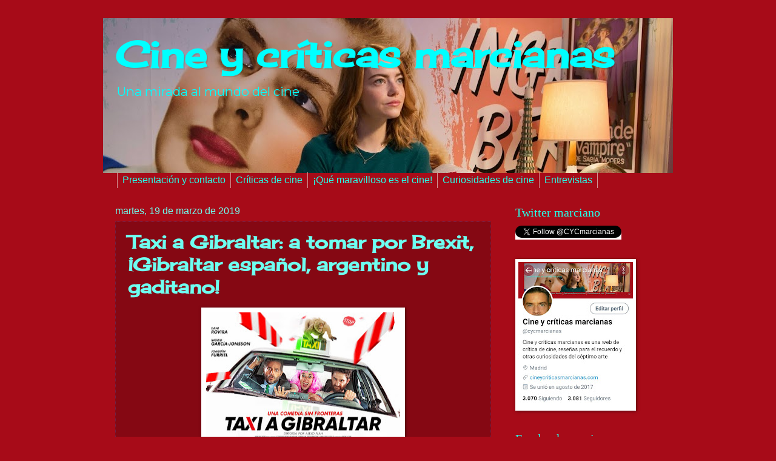

--- FILE ---
content_type: text/html; charset=UTF-8
request_url: https://www.cineycriticasmarcianas.com/2019/03/taxi-gibraltar-tomar-por-brexit.html
body_size: 38445
content:
<!DOCTYPE html>
<html class='v2' dir='ltr' xmlns='http://www.w3.org/1999/xhtml' xmlns:b='http://www.google.com/2005/gml/b' xmlns:data='http://www.google.com/2005/gml/data' xmlns:expr='http://www.google.com/2005/gml/expr'>
<head>
<link href='https://www.blogger.com/static/v1/widgets/335934321-css_bundle_v2.css' rel='stylesheet' type='text/css'/>
<meta content='LyFFeLm123HNxMOijWp3HPtGsoCkM_LR_yDqnMKbhQ0' name='google-site-verification'/>
<meta content='width=1100' name='viewport'/>
<link href="//fonts.googleapis.com/css?family=Impact" rel="stylesheet" type="text/css">
<link href="//fonts.googleapis.com/css?family=Georgia" rel="stylesheet" type="text/css">
<meta content='text/html; charset=UTF-8' http-equiv='Content-Type'/>
<meta content='blogger' name='generator'/>
<link href='https://www.cineycriticasmarcianas.com/favicon.ico' rel='icon' type='image/x-icon'/>
<link href='https://www.cineycriticasmarcianas.com/2019/03/taxi-gibraltar-tomar-por-brexit.html' rel='canonical'/>
<link rel="alternate" type="application/atom+xml" title="Cine y críticas marcianas - Atom" href="https://www.cineycriticasmarcianas.com/feeds/posts/default" />
<link rel="alternate" type="application/rss+xml" title="Cine y críticas marcianas - RSS" href="https://www.cineycriticasmarcianas.com/feeds/posts/default?alt=rss" />
<link rel="service.post" type="application/atom+xml" title="Cine y críticas marcianas - Atom" href="https://www.blogger.com/feeds/1832082090665226929/posts/default" />

<link rel="alternate" type="application/atom+xml" title="Cine y críticas marcianas - Atom" href="https://www.cineycriticasmarcianas.com/feeds/5785089616256854786/comments/default" />
<!--Can't find substitution for tag [blog.ieCssRetrofitLinks]-->
<link href='https://blogger.googleusercontent.com/img/b/R29vZ2xl/AVvXsEjEGbyp_drUVlOHjybgJ198zR9ZSqgPERDVdkxTnnedu1ukKGlZoJVzyKo7pFD38w16idIsAxQAK0cYgvqglZYNXw9iXzqMNTggVlAvfN3b9DqbQtAgOaGy3ArsTM9_6vReBwl6VMnsVqV3/s320/TAXIAGIBRALTAR_CARTEL_HORIZONTAL_webbar_AF.jpg' rel='image_src'/>
<meta content='https://www.cineycriticasmarcianas.com/2019/03/taxi-gibraltar-tomar-por-brexit.html' property='og:url'/>
<meta content='Taxi a Gibraltar: a tomar por Brexit, ¡Gibraltar español, argentino y gaditano!' property='og:title'/>
<meta content='Blog de cine, críticas y películas para el recuerdo' property='og:description'/>
<meta content='https://blogger.googleusercontent.com/img/b/R29vZ2xl/AVvXsEjEGbyp_drUVlOHjybgJ198zR9ZSqgPERDVdkxTnnedu1ukKGlZoJVzyKo7pFD38w16idIsAxQAK0cYgvqglZYNXw9iXzqMNTggVlAvfN3b9DqbQtAgOaGy3ArsTM9_6vReBwl6VMnsVqV3/w1200-h630-p-k-no-nu/TAXIAGIBRALTAR_CARTEL_HORIZONTAL_webbar_AF.jpg' property='og:image'/>
<title>
Cine y críticas marcianas: Taxi a Gibraltar: a tomar por Brexit, &#161;Gibraltar español, argentino y gaditano!
</title>
<style type='text/css'>@font-face{font-family:'Cherry Cream Soda';font-style:normal;font-weight:400;font-display:swap;src:url(//fonts.gstatic.com/s/cherrycreamsoda/v21/UMBIrOxBrW6w2FFyi9paG0fdVdRciQd9A98ZD47H.woff2)format('woff2');unicode-range:U+0000-00FF,U+0131,U+0152-0153,U+02BB-02BC,U+02C6,U+02DA,U+02DC,U+0304,U+0308,U+0329,U+2000-206F,U+20AC,U+2122,U+2191,U+2193,U+2212,U+2215,U+FEFF,U+FFFD;}@font-face{font-family:'Montserrat';font-style:normal;font-weight:400;font-display:swap;src:url(//fonts.gstatic.com/s/montserrat/v31/JTUHjIg1_i6t8kCHKm4532VJOt5-QNFgpCtr6Hw0aXp-p7K4KLjztg.woff2)format('woff2');unicode-range:U+0460-052F,U+1C80-1C8A,U+20B4,U+2DE0-2DFF,U+A640-A69F,U+FE2E-FE2F;}@font-face{font-family:'Montserrat';font-style:normal;font-weight:400;font-display:swap;src:url(//fonts.gstatic.com/s/montserrat/v31/JTUHjIg1_i6t8kCHKm4532VJOt5-QNFgpCtr6Hw9aXp-p7K4KLjztg.woff2)format('woff2');unicode-range:U+0301,U+0400-045F,U+0490-0491,U+04B0-04B1,U+2116;}@font-face{font-family:'Montserrat';font-style:normal;font-weight:400;font-display:swap;src:url(//fonts.gstatic.com/s/montserrat/v31/JTUHjIg1_i6t8kCHKm4532VJOt5-QNFgpCtr6Hw2aXp-p7K4KLjztg.woff2)format('woff2');unicode-range:U+0102-0103,U+0110-0111,U+0128-0129,U+0168-0169,U+01A0-01A1,U+01AF-01B0,U+0300-0301,U+0303-0304,U+0308-0309,U+0323,U+0329,U+1EA0-1EF9,U+20AB;}@font-face{font-family:'Montserrat';font-style:normal;font-weight:400;font-display:swap;src:url(//fonts.gstatic.com/s/montserrat/v31/JTUHjIg1_i6t8kCHKm4532VJOt5-QNFgpCtr6Hw3aXp-p7K4KLjztg.woff2)format('woff2');unicode-range:U+0100-02BA,U+02BD-02C5,U+02C7-02CC,U+02CE-02D7,U+02DD-02FF,U+0304,U+0308,U+0329,U+1D00-1DBF,U+1E00-1E9F,U+1EF2-1EFF,U+2020,U+20A0-20AB,U+20AD-20C0,U+2113,U+2C60-2C7F,U+A720-A7FF;}@font-face{font-family:'Montserrat';font-style:normal;font-weight:400;font-display:swap;src:url(//fonts.gstatic.com/s/montserrat/v31/JTUHjIg1_i6t8kCHKm4532VJOt5-QNFgpCtr6Hw5aXp-p7K4KLg.woff2)format('woff2');unicode-range:U+0000-00FF,U+0131,U+0152-0153,U+02BB-02BC,U+02C6,U+02DA,U+02DC,U+0304,U+0308,U+0329,U+2000-206F,U+20AC,U+2122,U+2191,U+2193,U+2212,U+2215,U+FEFF,U+FFFD;}</style>
<style id='page-skin-1' type='text/css'><!--
/*
-----------------------------------------------
Blogger Template Style
Name:     Watermark
Designer: Josh Peterson
URL:      www.noaesthetic.com
----------------------------------------------- */
/* Variable definitions
====================
<Variable name="keycolor" description="Main Color" type="color" default="#c0a154"/>
<Group description="Page Text" selector="body">
<Variable name="body.font" description="Font" type="font"
default="normal normal 14px Arial, Tahoma, Helvetica, FreeSans, sans-serif"/>
<Variable name="body.text.color" description="Text Color" type="color" default="#333333"/>
</Group>
<Group description="Backgrounds" selector=".main-inner">
<Variable name="body.background.color" description="Outer Background" type="color" default="#c0a154"/>
<Variable name="footer.background.color" description="Footer Background" type="color" default="transparent"/>
</Group>
<Group description="Links" selector=".main-inner">
<Variable name="link.color" description="Link Color" type="color" default="#cc3300"/>
<Variable name="link.visited.color" description="Visited Color" type="color" default="#993322"/>
<Variable name="link.hover.color" description="Hover Color" type="color" default="#ff3300"/>
</Group>
<Group description="Blog Title" selector=".header h1">
<Variable name="header.font" description="Title Font" type="font"
default="normal normal 60px Georgia, Utopia, 'Palatino Linotype', Palatino, serif"/>
<Variable name="header.text.color" description="Title Color" type="color" default="#ffffff" />
</Group>
<Group description="Blog Description" selector=".header .description">
<Variable name="description.text.color" description="Description Color" type="color"
default="#997755" />
</Group>
<Group description="Tabs Text" selector=".tabs-inner .widget li a">
<Variable name="tabs.font" description="Font" type="font"
default="normal normal 20px Georgia, Utopia, 'Palatino Linotype', Palatino, serif"/>
<Variable name="tabs.text.color" description="Text Color" type="color" default="#6efff0"/>
<Variable name="tabs.selected.text.color" description="Selected Color" type="color" default="#000000"/>
</Group>
<Group description="Tabs Background" selector=".tabs-outer .PageList">
<Variable name="tabs.background.color" description="Background Color" type="color" default="transparent"/>
<Variable name="tabs.separator.color" description="Separator Color" type="color" default="#a70b18"/>
</Group>
<Group description="Date Header" selector="h2.date-header">
<Variable name="date.font" description="Font" type="font"
default="normal normal 16px Arial, Tahoma, Helvetica, FreeSans, sans-serif"/>
<Variable name="date.text.color" description="Text Color" type="color" default="#997755"/>
</Group>
<Group description="Post" selector="h3.post-title, .comments h4">
<Variable name="post.title.font" description="Title Font" type="font"
default="normal normal 30px Georgia, Utopia, 'Palatino Linotype', Palatino, serif"/>
<Variable name="post.background.color" description="Background Color" type="color" default="transparent"/>
<Variable name="post.border.color" description="Border Color" type="color" default="#ccbb99" />
</Group>
<Group description="Post Footer" selector=".post-footer">
<Variable name="post.footer.text.color" description="Text Color" type="color" default="#997755"/>
</Group>
<Group description="Gadgets" selector="h2">
<Variable name="widget.title.font" description="Title Font" type="font"
default="normal normal 20px Georgia, Utopia, 'Palatino Linotype', Palatino, serif"/>
<Variable name="widget.title.text.color" description="Title Color" type="color" default="#000000"/>
<Variable name="widget.alternate.text.color" description="Alternate Color" type="color" default="#777777"/>
</Group>
<Group description="Footer" selector=".footer-inner">
<Variable name="footer.text.color" description="Text Color" type="color" default="#ffffff"/>
<Variable name="footer.widget.title.text.color" description="Gadget Title Color" type="color" default="#25ffe8"/>
</Group>
<Group description="Footer Links" selector=".footer-inner">
<Variable name="footer.link.color" description="Link Color" type="color" default="#6efff0"/>
<Variable name="footer.link.visited.color" description="Visited Color" type="color" default="#6efff0"/>
<Variable name="footer.link.hover.color" description="Hover Color" type="color" default="#2792d0"/>
</Group>
<Variable name="body.background" description="Body Background" type="background"
color="#a70b18" default="$(color) url(https://www.blogblog.com/1kt/watermark/body_background_birds.png) repeat scroll top left"/>
<Variable name="body.background.overlay" description="Overlay Background" type="background" color="#a70b18"
default="transparent url(https://www.blogblog.com/1kt/watermark/body_overlay_birds.png) no-repeat scroll top right"/>
<Variable name="body.background.overlay.height" description="Overlay Background Height" type="length" default="121px" min="0" max="1000px"/>
<Variable name="tabs.background.inner" description="Tabs Background Inner" type="url" default="none"/>
<Variable name="tabs.background.outer" description="Tabs Background Outer" type="url" default="none"/>
<Variable name="tabs.border.size" description="Tabs Border Size" type="length" default="0" min="0" max="10px"/>
<Variable name="tabs.shadow.spread" description="Tabs Shadow Spread" type="length" default="0" min="0" max="100px"/>
<Variable name="main.padding.top" description="Main Padding Top" type="length" default="30px" min="0" max="100px"/>
<Variable name="main.cap.height" description="Main Cap Height" type="length" default="0" min="0" max="100px"/>
<Variable name="main.cap.image" description="Main Cap Image" type="url" default="none"/>
<Variable name="main.cap.overlay" description="Main Cap Overlay" type="url" default="none"/>
<Variable name="main.background" description="Main Background" type="background"
default="transparent none no-repeat scroll top left"/>
<Variable name="post.background.url" description="Post Background URL" type="url"
default="url(https://www.blogblog.com/1kt/watermark/post_background_birds.png)"/>
<Variable name="post.border.size" description="Post Border Size" type="length" default="1px" min="0" max="10px"/>
<Variable name="post.border.style" description="Post Border Style" type="string" default="dotted"/>
<Variable name="post.shadow.spread" description="Post Shadow Spread" type="length" default="0" min="0" max="100px"/>
<Variable name="footer.background" description="Footer Background" type="background"
color="#8c0090" default="$(color) url(https://www.blogblog.com/1kt/watermark/body_background_navigator.png) repeat scroll top left"/>
<Variable name="mobile.background.overlay" description="Mobile Background Overlay" type="string"
default="transparent none repeat scroll top left"/>
<Variable name="startSide" description="Side where text starts in blog language" type="automatic" default="left"/>
<Variable name="endSide" description="Side where text ends in blog language" type="automatic" default="right"/>
*/
/* Use this with templates/1ktemplate-*.html */
/* Content
----------------------------------------------- */
body {
font: normal normal 16px Montserrat;
color: #ffffff;
background: #a70b18 none no-repeat scroll center center;
}
html body .content-outer {
min-width: 0;
max-width: 100%;
width: 100%;
}
.content-outer {
font-size: 92%;
}
a:link {
text-decoration:none;
color: #6efff0;
}
a:visited {
text-decoration:none;
color: #6efff0;
}
a:hover {
text-decoration:underline;
color: #2792d0;
}
.body-fauxcolumns .cap-top {
margin-top: 30px;
background: #a70b18 none no-repeat scroll center center;
height: 256px;
}
.content-inner {
padding: 0;
}
/* Header
----------------------------------------------- */
.header-inner .Header .titlewrapper,
.header-inner .Header .descriptionwrapper {
padding-left: 20px;
padding-right: 20px;
}
.Header h1 {
font: normal bold 60px Cherry Cream Soda;
color: #00ffff;
text-shadow: 2px 2px rgba(0, 0, 0, .1);
}
.Header h1 a {
color: #00ffff;
}
.Header .description {
font-size: 140%;
color: #00ffff;
}
#header-inner{
background-size: cover;
}
/* Tabs
----------------------------------------------- */
.tabs-inner .section {
margin: 0 20px;
}
.tabs-inner .PageList, .tabs-inner .LinkList, .tabs-inner .Labels {
margin-left: -11px;
margin-right: -11px;
background-color: rgba(0, 0, 0, 0);
border-top: 0 solid #ffffff;
border-bottom: 0 solid #ffffff;
-moz-box-shadow: 0 0 0 rgba(0, 0, 0, .3);
-webkit-box-shadow: 0 0 0 rgba(0, 0, 0, .3);
-goog-ms-box-shadow: 0 0 0 rgba(0, 0, 0, .3);
box-shadow: 0 0 0 rgba(0, 0, 0, .3);
}
.tabs-inner .PageList .widget-content,
.tabs-inner .LinkList .widget-content,
.tabs-inner .Labels .widget-content {
margin: -3px -11px;
background: transparent none  no-repeat scroll right;
}
.tabs-inner .widget ul {
padding: 2px 25px;
max-height: 34px;
background: transparent none no-repeat scroll left;
}
.tabs-inner .widget li {
border: none;
}
.tabs-inner .widget li a {
display: inline-block;
padding: .25em 0.5em;
font: normal normal 16px Impact, sans-serif;
color: #25ffe8;
border-right: 1px solid #d29393;
}
.tabs-inner .widget li:first-child a {
border-left: 1px solid #d29393;
}
.tabs-inner .widget li.selected a, .tabs-inner .widget li a:hover {
color: #168cd2;
}
/* Headings
----------------------------------------------- */
h2 {
font: normal normal 20px Georgia, Utopia, 'Palatino Linotype', Palatino, serif;
color: #25ffe8;
margin: 0 0 .5em;
}
h2.date-header {
font: normal normal 16px Arial, Tahoma, Helvetica, FreeSans, sans-serif;
color: #6efff0;
}
/* Main
----------------------------------------------- */
.main-inner .column-center-inner,
.main-inner .column-left-inner,
.main-inner .column-right-inner {
padding: 0 5px;
}
.main-outer {
margin-top: 0;
background: transparent none no-repeat scroll top left;
}
.main-inner {
padding-top: 30px;
}
.main-cap-top {
position: relative;
}
.main-cap-top .cap-right {
position: absolute;
height: 0;
width: 100%;
bottom: 0;
background: transparent none repeat-x scroll bottom center;
}
.main-cap-top .cap-left {
position: absolute;
height: 245px;
/*width: 280px;*/
right: 0;
bottom: 0;
background: transparent none no-repeat scroll bottom left;
}
/* Posts
----------------------------------------------- */
.post-outer {
padding: 15px 20px;
margin: 0 0 25px;
background: rgba(72, 72, 72, 0) url(//www.blogblog.com/1kt/watermark/post_background_navigator.png) repeat scroll top left;
_background-image: none;
border: dotted 1px #6f254c;
-moz-box-shadow: 0 0 0 rgba(0, 0, 0, .1);
-webkit-box-shadow: 0 0 0 rgba(0, 0, 0, .1);
-goog-ms-box-shadow: 0 0 0 rgba(0, 0, 0, .1);
box-shadow: 0 0 0 rgba(0, 0, 0, .1);
}
h3.post-title {
font: normal bold 30px Cherry Cream Soda;
margin: 0;
color: #6efff0;
}
.comments h4 {
font: normal bold 30px Cherry Cream Soda;
margin: 1em 0 0;
}
.post-body {
font-size: 105%;
line-height: 1.5;
position: relative;
}
.post-header {
margin: 0 0 1em;
color: #ae8e9e;
}
.post-footer {
margin: 10px 0 0;
padding: 10px 0 0;
color: #ae8e9e;
border-top: dashed 1px #004aa5;
}
#blog-pager {
font-size: 140%
}
#comments .comment-author {
padding-top: 1.5em;
border-top: dashed 1px #004aa5;
background-position: 0 1.5em;
}
#comments .comment-author:first-child {
padding-top: 0;
border-top: none;
}
.avatar-image-container {
margin: .2em 0 0;
}
/* Comments
----------------------------------------------- */
.comments .comments-content .icon.blog-author {
background-repeat: no-repeat;
background-image: url([data-uri]);
}
.comments .comments-content .loadmore a {
border-top: 1px solid #004aa5;
border-bottom: 1px solid #004aa5;
}
.comments .continue {
border-top: 2px solid #004aa5;
}
/* Widgets
----------------------------------------------- */
.widget ul, .widget #ArchiveList ul.flat {
padding: 0;
list-style: none;
}
.widget ul li, .widget #ArchiveList ul.flat li {
padding: .35em 0;
text-indent: 0;
border-top: dashed 1px #004aa5;
}
.widget ul li:first-child, .widget #ArchiveList ul.flat li:first-child {
border-top: none;
}
.widget .post-body ul {
list-style: disc;
}
.widget .post-body ul li {
border: none;
}
.widget .zippy {
color: #004aa5;
}
.post-body img, .post-body .tr-caption-container, .Profile img, .Image img,
.BlogList .item-thumbnail img {
padding: 5px;
background: #fff;
-moz-box-shadow: 1px 1px 5px rgba(0, 0, 0, .5);
-webkit-box-shadow: 1px 1px 5px rgba(0, 0, 0, .5);
-goog-ms-box-shadow: 1px 1px 5px rgba(0, 0, 0, .5);
box-shadow: 1px 1px 5px rgba(0, 0, 0, .5);
}
.post-body img, .post-body .tr-caption-container {
padding: 8px;
}
.post-body .tr-caption-container {
color: #333333;
}
.post-body .tr-caption-container img {
padding: 0;
background: transparent;
border: none;
-moz-box-shadow: 0 0 0 rgba(0, 0, 0, .1);
-webkit-box-shadow: 0 0 0 rgba(0, 0, 0, .1);
-goog-ms-box-shadow: 0 0 0 rgba(0, 0, 0, .1);
box-shadow: 0 0 0 rgba(0, 0, 0, .1);
}
/* Footer
----------------------------------------------- */
.footer-outer {
color:#ffe6e1;
background: #8c0090 url(https://www.blogblog.com/1kt/watermark/body_background_navigator.png) repeat scroll top left;
}
.footer-outer a {
color: #ffa57e;
}
.footer-outer a:visited {
color: #ff6e7c;
}
.footer-outer a:hover {
color: #ffe0d1;
}
.footer-outer .widget h2 {
color: #ffffff;
}
/* Mobile
----------------------------------------------- */
body.mobile  {
background-size: 100% auto;
}
.mobile .body-fauxcolumn-outer {
background: transparent none repeat scroll top left;
}
html .mobile .mobile-date-outer {
border-bottom: none;
background: rgba(72, 72, 72, 0) url(//www.blogblog.com/1kt/watermark/post_background_navigator.png) repeat scroll top left;
_background-image: none;
margin-bottom: 10px;
}
.mobile .main-inner .date-outer {
padding: 0;
}
.mobile .main-inner .date-header {
margin: 10px;
}
.mobile .main-cap-top {
z-index: -1;
}
.mobile .content-outer {
font-size: 100%;
}
.mobile .post-outer {
padding: 10px;
}
.mobile-post-outer {
padding: 10px;
}
.mobile .main-cap-top .cap-left {
background: transparent none no-repeat scroll bottom left;
}
.mobile .body-fauxcolumns .cap-top {
margin: 0;
}
.mobile-link-button {
background: rgba(72, 72, 72, 0) url(//www.blogblog.com/1kt/watermark/post_background_navigator.png) repeat scroll top left;
}
.mobile-link-button a:link, .mobile-link-button a:visited {
color: #6efff0;
}
.mobile-index-date .date-header {
color: #6efff0;
}
.mobile-index-contents {
color: #ffffff;
}
.mobile .tabs-inner .section {
margin: 0;
}
.mobile .tabs-inner .PageList {
margin-left: 0;
margin-right: 0;
}
.mobile .tabs-inner .PageList .widget-content {
margin: 0;
color: #6efff0;
background: rgba(72, 72, 72, 0) url(//www.blogblog.com/1kt/watermark/post_background_navigator.png) repeat scroll top left;
padding: 10px;
}
.mobile .tabs-inner .PageList .widget-content .pagelist-arrow {
border-left: 1px solid #d29393; font-size: 1.3em;
}
.mobile .navbar{
height: 10px;
}

--></style>
<style id='template-skin-1' type='text/css'><!--
body {
min-width: 940px;
}
.content-outer, .content-fauxcolumn-outer, .region-inner {
min-width: 940px;
max-width: 940px;
_width: 940px;
}
.main-inner .columns {
padding-left: 0px;
padding-right: 280px;
}
.main-inner .fauxcolumn-center-outer {
left: 0px;
right: 280px;
/* IE6 does not respect left and right together */
_width: expression(this.parentNode.offsetWidth -
parseInt("0px") -
parseInt("280px") + 'px');
}
.main-inner .fauxcolumn-left-outer {
width: 0px;
}
.main-inner .fauxcolumn-right-outer {
width: 280px;
}
.main-inner .column-left-outer {
width: 0px;
right: 100%;
margin-left: -0px;
}
.main-inner .column-right-outer {
width: 280px;
margin-right: -280px;
}
#layout {
min-width: 0;
}
#layout .content-outer {
min-width: 0;
width: 800px;
}
#layout .region-inner {
min-width: 0;
width: auto;
}
body#layout div.add_widget {
padding: 8px;
}
body#layout div.add_widget a {
margin-left: 32px;
}
--></style>
<!-- estilo sumarios automaticos 25/11/2016 -->
<!-- fin estilo sumarios automaticos 25/11/2016 -->
<!-- codigo sumarios automaticos 25/11/2016 -->
<!-- fin codigo sumarios automaticos 25/11/2016 -->
<link href='https://www.blogger.com/dyn-css/authorization.css?targetBlogID=1832082090665226929&amp;zx=7c996dba-caf1-4f84-9695-62af7f14e955' media='none' onload='if(media!=&#39;all&#39;)media=&#39;all&#39;' rel='stylesheet'/><noscript><link href='https://www.blogger.com/dyn-css/authorization.css?targetBlogID=1832082090665226929&amp;zx=7c996dba-caf1-4f84-9695-62af7f14e955' rel='stylesheet'/></noscript>
<meta name='google-adsense-platform-account' content='ca-host-pub-1556223355139109'/>
<meta name='google-adsense-platform-domain' content='blogspot.com'/>

</head>
<body class='loading'>
<div class='navbar no-items section' id='navbar' name='Barra de navegación'>
</div>
<div class='body-fauxcolumns'>
<div class='fauxcolumn-outer body-fauxcolumn-outer'>
<div class='cap-top'>
<div class='cap-left'></div>
<div class='cap-right'></div>
</div>
<div class='fauxborder-left'>
<div class='fauxborder-right'></div>
<div class='fauxcolumn-inner'>
</div>
</div>
<div class='cap-bottom'>
<div class='cap-left'></div>
<div class='cap-right'></div>
</div>
</div>
</div>
<div class='content'>
<div class='content-fauxcolumns'>
<div class='fauxcolumn-outer content-fauxcolumn-outer'>
<div class='cap-top'>
<div class='cap-left'></div>
<div class='cap-right'></div>
</div>
<div class='fauxborder-left'>
<div class='fauxborder-right'></div>
<div class='fauxcolumn-inner'>
</div>
</div>
<div class='cap-bottom'>
<div class='cap-left'></div>
<div class='cap-right'></div>
</div>
</div>
</div>
<div class='content-outer'>
<div class='content-cap-top cap-top'>
<div class='cap-left'></div>
<div class='cap-right'></div>
</div>
<div class='fauxborder-left content-fauxborder-left'>
<div class='fauxborder-right content-fauxborder-right'></div>
<div class='content-inner'>
<header>
<div class='header-outer'>
<div class='header-cap-top cap-top'>
<div class='cap-left'></div>
<div class='cap-right'></div>
</div>
<div class='fauxborder-left header-fauxborder-left'>
<div class='fauxborder-right header-fauxborder-right'></div>
<div class='region-inner header-inner'>
<div class='header section' id='header' name='Cabecera'><div class='widget Header' data-version='1' id='Header1'>
<div id='header-inner' style='background-image: url("https://blogger.googleusercontent.com/img/b/R29vZ2xl/AVvXsEjRty6vTzs41FbVxEB3VvszX12oOg4n0a0-hQMfUziDfhON1J1PzDt6U8lD6AfezvvayHkNG9evzIAHaF9VT46obBaT8EACrpNweQlPa8S8PUpV8l0m327vdF3TBWs1e1e9FHYT_tTHDcWj/s940/IMG_20190220_031801.JPG"); background-position: left; min-height: 255px; _height: 255px; background-repeat: no-repeat; '>
<div class='titlewrapper' style='background: transparent'>
<h1 class='title' style='background: transparent; border-width: 0px'>
<a href='https://www.cineycriticasmarcianas.com/'>
Cine y críticas marcianas
</a>
</h1>
</div>
<div class='descriptionwrapper'>
<p class='description'>
<span>
Una mirada al mundo del cine
</span>
</p>
</div>
</div>
</div></div>
</div>
</div>
<div class='header-cap-bottom cap-bottom'>
<div class='cap-left'></div>
<div class='cap-right'></div>
</div>
</div>
</header>
<div class='tabs-outer'>
<div class='tabs-cap-top cap-top'>
<div class='cap-left'></div>
<div class='cap-right'></div>
</div>
<div class='fauxborder-left tabs-fauxborder-left'>
<div class='fauxborder-right tabs-fauxborder-right'></div>
<div class='region-inner tabs-inner'>
<div class='tabs section' id='crosscol' name='Multicolumnas'><div class='widget PageList' data-version='1' id='PageList1'>
<h2>Pestañas</h2>
<div class='widget-content'>
<ul>
<li><a href='http://www.cineycriticasmarcianas.com/2016/01/presentacion.html'>Presentación y contacto</a></li>
<li><a href='http://www.cineycriticasmarcianas.com/search/label/Cr%C3%ADticas%20de%20cine'>Críticas de cine</a></li>
<li><a href='http://www.cineycriticasmarcianas.com/search/label/%C2%A1Qu%C3%A9%20maravilloso%20es%20el%20cine%21'>&#161;Qué maravilloso es el cine!</a></li>
<li><a href='http://www.cineycriticasmarcianas.com/search/label/Curiosidades%20de%20cine'>Curiosidades de cine</a></li>
<li><a href='http://www.cineycriticasmarcianas.com/search/label/Entrevistas'>Entrevistas</a></li>
</ul>
<div class='clear'></div>
</div>
</div></div>
<div class='tabs no-items section' id='crosscol-overflow' name='Cross-Column 2'></div>
</div>
</div>
<div class='tabs-cap-bottom cap-bottom'>
<div class='cap-left'></div>
<div class='cap-right'></div>
</div>
</div>
<div class='main-outer'>
<div class='main-cap-top cap-top'>
<div class='cap-left'></div>
<div class='cap-right'></div>
</div>
<div class='fauxborder-left main-fauxborder-left'>
<div class='fauxborder-right main-fauxborder-right'></div>
<div class='region-inner main-inner'>
<div class='columns fauxcolumns'>
<div class='fauxcolumn-outer fauxcolumn-center-outer'>
<div class='cap-top'>
<div class='cap-left'></div>
<div class='cap-right'></div>
</div>
<div class='fauxborder-left'>
<div class='fauxborder-right'></div>
<div class='fauxcolumn-inner'>
</div>
</div>
<div class='cap-bottom'>
<div class='cap-left'></div>
<div class='cap-right'></div>
</div>
</div>
<div class='fauxcolumn-outer fauxcolumn-left-outer'>
<div class='cap-top'>
<div class='cap-left'></div>
<div class='cap-right'></div>
</div>
<div class='fauxborder-left'>
<div class='fauxborder-right'></div>
<div class='fauxcolumn-inner'>
</div>
</div>
<div class='cap-bottom'>
<div class='cap-left'></div>
<div class='cap-right'></div>
</div>
</div>
<div class='fauxcolumn-outer fauxcolumn-right-outer'>
<div class='cap-top'>
<div class='cap-left'></div>
<div class='cap-right'></div>
</div>
<div class='fauxborder-left'>
<div class='fauxborder-right'></div>
<div class='fauxcolumn-inner'>
</div>
</div>
<div class='cap-bottom'>
<div class='cap-left'></div>
<div class='cap-right'></div>
</div>
</div>
<!-- corrects IE6 width calculation -->
<div class='columns-inner'>
<div class='column-center-outer'>
<div class='column-center-inner'>
<div class='main section' id='main' name='Principal'><div class='widget Blog' data-version='1' id='Blog1'>
<div class='blog-posts hfeed'>

                                        <div class="date-outer">
                                      
<h2 class='date-header'>
<span>
martes, 19 de marzo de 2019
</span>
</h2>

                                        <div class="date-posts">
                                      
<div class='post-outer'>
<div class='post hentry uncustomized-post-template' itemprop='blogPost' itemscope='itemscope' itemtype='http://schema.org/BlogPosting'>
<meta content='https://blogger.googleusercontent.com/img/b/R29vZ2xl/AVvXsEjEGbyp_drUVlOHjybgJ198zR9ZSqgPERDVdkxTnnedu1ukKGlZoJVzyKo7pFD38w16idIsAxQAK0cYgvqglZYNXw9iXzqMNTggVlAvfN3b9DqbQtAgOaGy3ArsTM9_6vReBwl6VMnsVqV3/s320/TAXIAGIBRALTAR_CARTEL_HORIZONTAL_webbar_AF.jpg' itemprop='image_url'/>
<meta content='1832082090665226929' itemprop='blogId'/>
<meta content='5785089616256854786' itemprop='postId'/>
<a name='5785089616256854786'></a>
<h3 class='post-title entry-title' itemprop='name'>
Taxi a Gibraltar: a tomar por Brexit, &#161;Gibraltar español, argentino y gaditano!
</h3>
<div class='post-header'>
<div class='post-header-line-1'></div>
</div>
<div class='post-body entry-content' id='post-body-5785089616256854786' itemprop='description articleBody'><div class="separator" style="clear: both; text-align: center;">
<a href="https://blogger.googleusercontent.com/img/b/R29vZ2xl/AVvXsEjEGbyp_drUVlOHjybgJ198zR9ZSqgPERDVdkxTnnedu1ukKGlZoJVzyKo7pFD38w16idIsAxQAK0cYgvqglZYNXw9iXzqMNTggVlAvfN3b9DqbQtAgOaGy3ArsTM9_6vReBwl6VMnsVqV3/s1600/TAXIAGIBRALTAR_CARTEL_HORIZONTAL_webbar_AF.jpg" imageanchor="1" style="margin-left: 1em; margin-right: 1em;"><img border="0" data-original-height="1133" data-original-width="1600" height="225" src="https://blogger.googleusercontent.com/img/b/R29vZ2xl/AVvXsEjEGbyp_drUVlOHjybgJ198zR9ZSqgPERDVdkxTnnedu1ukKGlZoJVzyKo7pFD38w16idIsAxQAK0cYgvqglZYNXw9iXzqMNTggVlAvfN3b9DqbQtAgOaGy3ArsTM9_6vReBwl6VMnsVqV3/s320/TAXIAGIBRALTAR_CARTEL_HORIZONTAL_webbar_AF.jpg" width="320" /></a></div>
<br />
<b><i>Cuando escucho a Wagner durante más de media hora me entran ganas de invadir Polonia.</i></b> -Woody Allen.<br />
<br />
<div style="text-align: justify;">
<b>La historia:</b> León (Dani Rovira) es un taxista de Madrid que vive acosado por las deudas, por la competencia de Cabify, y amargado por naturaleza como todo buen taxista que se precie. Con su esposa a punto de dar a luz, y al borde de un ataque de nervios, recoge a un cliente argentino llamado Diego Manfredi (Joaquín Furriel), que le propone un viaje hasta Gibraltar. Allí, por lo visto, tratarán de encontrar unos lingotes de oro que según él se encuentran en el interior del peñón. Los casi 700 kilómetros de distancia del viaje, y la incorporación de Sandra (Ingrid García Jonsson) como tercera pasajera, les dará el tiempo suficiente para conocerse mientras preparan la "invasión" hispano-argentina a la colonia británica situada en el sur de la Península Ibérica. &#161;Gibraltar español, argentino, y gaditano!</div>
<br />
<div class="separator" style="clear: both; text-align: center;">
<a href="https://blogger.googleusercontent.com/img/b/R29vZ2xl/AVvXsEiTAuY6h12Nqna7kk9jiqZVEdPnZsRDO3i8DKp03HUJaevc2NX1rKqk83V4SPV9DQzc4fi6aQEIYxfe5wDXXwW0RCboCEJ1OsE8FlbPmjAenJyvQD0XiVwy4ObPTeYCTv8cvg77a_eHWC35/s1600/taxi-a-gibraltar-1552477111.jpg" imageanchor="1" style="margin-left: 1em; margin-right: 1em;"><img border="0" data-original-height="1069" data-original-width="1600" height="266" src="https://blogger.googleusercontent.com/img/b/R29vZ2xl/AVvXsEiTAuY6h12Nqna7kk9jiqZVEdPnZsRDO3i8DKp03HUJaevc2NX1rKqk83V4SPV9DQzc4fi6aQEIYxfe5wDXXwW0RCboCEJ1OsE8FlbPmjAenJyvQD0XiVwy4ObPTeYCTv8cvg77a_eHWC35/s400/taxi-a-gibraltar-1552477111.jpg" width="400" /></a></div>
<div class="separator" style="clear: both; text-align: center;">
</div>
<br />
<div style="text-align: justify;">
<b>La crítica: </b>Si tuviera que hacer una crítica cinematográfica convencional ya me estarían sobrando muchas palabras, y supongo que muchos sabrán el significado de esto. No obstante, como el 99 por ciento de mi vida ha transcurrido entre Madrid, La Línea (Cádiz), y Gibraltar, tengo algunas cosas que decir, y ya puestos, las voy a decir.</div>
<br />
<div style="text-align: justify;">
Los ingleses son un tipos muy raros. Yo desde luego de gente que conduce por la izquierda, se tiran por los balcones a las piscinas cuando vienen de turismo a España, y sobre todo tienen la ocurrencia de cenar entre las cinco y las seis de la tarde no me fío ni un pelo. Pero si los ingleses son raros, los llanitos (gibraltareños) son ya la hostia en verso. Y las gibraltareñas más si cabe. Digamos que serían como mezclar en una turmix a&nbsp;Keira Knightley, a Lola Flores, y a Gracita Morales, y voilà: inglesita-andaluza con encanto.&nbsp;</div>
<br />
<div style="text-align: justify;">
Pero desde luego si hay algo que llame la atención de Gibraltar son sus monos. Y es que la roca está lleno de estos macacos que están para ingresar de urgencia en un frenopático. Su principal dedicación consiste en robar sus pertenencias a los visitantes, mearse en los coches de los que se atrevan a subir al peñón en ellos, y los más salidos se dedican a tocarle el culo a las turistas al menor despiste de las mismas. Para muestra, un botón: la niña se parte de risa, la turista aguanta, y el mono a lo suyo, es decir, a ver lo que puede pillar, robar, o tocar.</div>
<br />
<div class="separator" style="clear: both; text-align: center;">
<a href="https://blogger.googleusercontent.com/img/b/R29vZ2xl/AVvXsEhJYskNw5k8npX3qoK7NwL7c1yHVjaXWwoKBXOHMf58e4TuMk6KWRc_ayWAWHyxWDo5bR8pI-yWKPV3A8W-VikeFXW__FfgfAe2g-cVjA9YTMYmvN2io5uvmz7nUvLjqup8liC-ZEN0igKK/s1600/0000101512.jpg" imageanchor="1" style="margin-left: 1em; margin-right: 1em;"><img border="0" data-original-height="442" data-original-width="580" height="303" src="https://blogger.googleusercontent.com/img/b/R29vZ2xl/AVvXsEhJYskNw5k8npX3qoK7NwL7c1yHVjaXWwoKBXOHMf58e4TuMk6KWRc_ayWAWHyxWDo5bR8pI-yWKPV3A8W-VikeFXW__FfgfAe2g-cVjA9YTMYmvN2io5uvmz7nUvLjqup8liC-ZEN0igKK/s400/0000101512.jpg" width="400" /></a></div>
<br />
<div style="text-align: justify;">
Respecto a la película (bueno llamar película a esto es como llamar actor a Rob Lowe) es tan mala, que de mala es buena. &#161;Pedroooooooooooooooooooooooo!</div>
<br />
<div style="text-align: justify;">
asckljashfkjasvñlk&lt;dnfñlkadjlkñfjñlkghjjjjjjjjjjjjjjjjjjjjjjjjjjjjjjjjjjjjjjjjjjjjjjjjjjjjkdlhnshtdiuywgdgljhbsdkljbslkbkjshgdigkjdhskjfkjhkjkjnflkfhkhhhhhhhhhhhhhrñltu87t986ydhsxnsjiorure9pfokmhjlklkjlksnlknlkshfkjsfuieonrerhiuyweoidhjlkndwtrd4r3843kjbr43iudihwldcnsnegfelklñkdhajiuiarhjnjkehadyscohskcjkjslgfhfojglkjlgjsfogiogohgogho, el ordenador está poseído, un momento.</div>
<br />
<div style="text-align: justify;">
Perdón, ya he vuelto, es que estaba Penélope Cruz gritando en la televisión, y la he tirado por la ventana.....la televisión digo. Sigo.</div>
<br />
&nbsp;&#191;Por dónde iba?<br />
<br />
<div style="text-align: justify;">
Ah, sí, la película. El caso es que esperaba con mucha ilusión esta cinta hispano-argentina por varios motivos. El primero era porque como decía, mi vida está profundamente ligada a Cádiz, Gibraltar y Madríd que es donde está rodada al película y son lugares que adoro desde que era un niño. Mi padre nació en La Línea de la Concepción, trabajó durante muchos años en Gibraltar, y emigró hacia Madrid junto a mi madre y hermanos cuando por motivos políticos que ahora no vienen al caso cerraron la frontera entre España y Gibraltar. 8000 españoles perdieron sus puestos de trabajo.</div>
<br />
<div style="text-align: justify;">
Pero además de por los motivos personales citados, la cinta tenía todas las posibilidades de éxito pues tocaba desde la comedia temas tan de actualidad como la guerra entre los taxistas y Uber/Cabify, la salida de la Unión Europea del Reino Unido, y contaba con un buen reparto combinado a Dani Rovira, al excelente actor argentino Joaquín Furriel, y a una buena actriz proveniente del cine español independiente como es Ingrid García Jonsson. La veremos con casi toda seguridad en muchos proyectos si es que este Taxi a Gibraltar no acaba de inmediato con su carrera. Todo ello, combinado con un tráiler bastante divertido, no apuntaban al estrepitoso fraude perpetrado en el largometraje.</div>
<br />
<div class="separator" style="clear: both; text-align: center;">
<a href="https://blogger.googleusercontent.com/img/b/R29vZ2xl/AVvXsEjXA2N4zrTp_qcewzg8FrlQBSsJ1y0Jfc1LC90wMlLFWiGtNZNxbWj4U_ajD58u0QZezl7PEP0SCUe5rPYcHCgxvyK6nVDJqkO-CYct8ErydhM8ga79W2lN4Y02bov3JODfaYMponRE68Xw/s1600/taxi_gibraltar-1.jpg" imageanchor="1" style="margin-left: 1em; margin-right: 1em;"><img border="0" data-original-height="1002" data-original-width="1500" height="266" src="https://blogger.googleusercontent.com/img/b/R29vZ2xl/AVvXsEjXA2N4zrTp_qcewzg8FrlQBSsJ1y0Jfc1LC90wMlLFWiGtNZNxbWj4U_ajD58u0QZezl7PEP0SCUe5rPYcHCgxvyK6nVDJqkO-CYct8ErydhM8ga79W2lN4Y02bov3JODfaYMponRE68Xw/s400/taxi_gibraltar-1.jpg" width="400" /></a></div>
<div class="separator" style="clear: both; text-align: center;">
</div>
<br />
<div style="text-align: justify;">
Un guión incoherente, absurdo, y que provoca vergüenza ajena, alumbran un filme, muy mal rodado por cierto, que parece sacado de los años 70 pero grabado en la actualidad. El "Landismo" en comparación con esto, es puro arte, y delicadeza cinematográfica. Hacía mucho tiempo que no veía una película tan mala, hortera, y con tantas calamidades narrativas. Pero ojo, repito, si esto está realizado a propósito, de lo mala que es, es realmente buena. Y a los ingleses, una cosita: a tomar por Brexit.</div>
<br />
<b>Nota:</b>&nbsp;π<br />
<br />
<b>Nacionalidad:</b> España, Argentina.<br />
<br />
<b>Dirección y guión: </b>Alejo Flah.<br />
<br />
<b>Reparto:</b> Dani Rovira, Joaquín Furriel,<br />
Ingrid García Jonsson, Mona Martínez.<br />
<br />
<b>Fotografía:</b> Gris Jordana.<br />
<br />
<b>Duración:</b> 92 minutos.<br />
<br />
<b>Estreno España:</b> 15 de marzo 2019.<br />
<br />
<div style="text-align: center;">
<iframe allowfullscreen="" frameborder="0" height="270" src="https://www.youtube.com/embed/LmfNgtW4xyU" width="480"></iframe></div>
</div><div class='clear'></div><div class='clear'></div>
<div class='post-footer'>
<div class='post-footer-line post-footer-line-1'>
<span class='post-author vcard'>
Posted by
<span class='fn' itemprop='author' itemscope='itemscope' itemtype='http://schema.org/Person'>
<meta content='https://www.blogger.com/profile/13379994760652162003' itemprop='url'/>
<a class='g-profile' href='https://www.blogger.com/profile/13379994760652162003' rel='author' title='author profile'>
<span itemprop='name'>
Miguel Pina
</span>
</a>
</span>
</span>
<span class='post-timestamp'>
at
<meta content='https://www.cineycriticasmarcianas.com/2019/03/taxi-gibraltar-tomar-por-brexit.html' itemprop='url'/>
<a class='timestamp-link' href='https://www.cineycriticasmarcianas.com/2019/03/taxi-gibraltar-tomar-por-brexit.html' rel='bookmark' title='permanent link'>
<abbr class='published' itemprop='datePublished' title='2019-03-19T15:05:00+01:00'>
15:05
</abbr>
</a>
</span>
<span class='reaction-buttons'>
</span>
<span class='post-comment-link'>
</span>
<span class='post-backlinks post-comment-link'>
</span>
<span class='post-icons'>
</span>
<div class='post-share-buttons goog-inline-block'>
<a class='goog-inline-block share-button sb-email' href='https://www.blogger.com/share-post.g?blogID=1832082090665226929&postID=5785089616256854786&target=email' target='_blank' title='Enviar por correo electrónico'>
<span class='share-button-link-text'>
Enviar por correo electrónico
</span>
</a>
<a class='goog-inline-block share-button sb-blog' href='https://www.blogger.com/share-post.g?blogID=1832082090665226929&postID=5785089616256854786&target=blog' onclick='window.open(this.href, "_blank", "height=270,width=475"); return false;' target='_blank' title='Escribe un blog'>
<span class='share-button-link-text'>
Escribe un blog
</span>
</a>
<a class='goog-inline-block share-button sb-twitter' href='https://www.blogger.com/share-post.g?blogID=1832082090665226929&postID=5785089616256854786&target=twitter' target='_blank' title='Compartir en X'>
<span class='share-button-link-text'>
Compartir en X
</span>
</a>
<a class='goog-inline-block share-button sb-facebook' href='https://www.blogger.com/share-post.g?blogID=1832082090665226929&postID=5785089616256854786&target=facebook' onclick='window.open(this.href, "_blank", "height=430,width=640"); return false;' target='_blank' title='Compartir con Facebook'>
<span class='share-button-link-text'>
Compartir con Facebook
</span>
</a>
<a class='goog-inline-block share-button sb-pinterest' href='https://www.blogger.com/share-post.g?blogID=1832082090665226929&postID=5785089616256854786&target=pinterest' target='_blank' title='Compartir en Pinterest'>
<span class='share-button-link-text'>
Compartir en Pinterest
</span>
</a>
</div>
</div>
<div class='post-footer-line post-footer-line-2'>
<span class='post-labels'>
Labels:
<a href='https://www.cineycriticasmarcianas.com/search/label/Alejo%20Plah' rel='tag'>
Alejo Plah
</a>

                                              ,
                                            
<a href='https://www.cineycriticasmarcianas.com/search/label/Author%20Miguel' rel='tag'>
Author Miguel
</a>

                                              ,
                                            
<a href='https://www.cineycriticasmarcianas.com/search/label/Cartelera' rel='tag'>
Cartelera
</a>

                                              ,
                                            
<a href='https://www.cineycriticasmarcianas.com/search/label/Cr%C3%ADticas%20de%20cine' rel='tag'>
Críticas de cine
</a>

                                              ,
                                            
<a href='https://www.cineycriticasmarcianas.com/search/label/Dani%20Rovira' rel='tag'>
Dani Rovira
</a>

                                              ,
                                            
<a href='https://www.cineycriticasmarcianas.com/search/label/Estrenos%20de%20cine%202019' rel='tag'>
Estrenos de cine 2019
</a>

                                              ,
                                            
<a href='https://www.cineycriticasmarcianas.com/search/label/Google' rel='tag'>
Google
</a>

                                              ,
                                            
<a href='https://www.cineycriticasmarcianas.com/search/label/Ingrid%20Garc%C3%ADa%20Jonsson' rel='tag'>
Ingrid García Jonsson
</a>

                                              ,
                                            
<a href='https://www.cineycriticasmarcianas.com/search/label/Joaqu%C3%ADn%20Furriel' rel='tag'>
Joaquín Furriel
</a>

                                              ,
                                            
<a href='https://www.cineycriticasmarcianas.com/search/label/Taxi%20a%20Gibraltar' rel='tag'>
Taxi a Gibraltar
</a>
</span>
</div>
<div class='post-footer-line post-footer-line-3'>
<span class='post-location'>
</span>
</div>
</div>
</div>
<div class='comments' id='comments'>
<a name='comments'></a>
<h4>
39 comentarios
</h4>
<div class='comments-content'>
<script async='async' src='' type='text/javascript'></script>
<script type='text/javascript'>
                                  (function() {
                                    var items = null;
                                    var msgs = null;
                                    var config = {};
                                    // <![CDATA[
                                    var cursor = null;
                                    if (items && items.length > 0) {
                                      cursor = parseInt(items[items.length - 1].timestamp) + 1;
                                    }
                                    var bodyFromEntry = function(entry) {
                                      if (entry.gd$extendedProperty) {
                                        for (var k in entry.gd$extendedProperty) {
                                          if (entry.gd$extendedProperty[k].name == 'blogger.contentRemoved') {
                                            return '<span class="deleted-comment">' + entry.content.$t + '</span>';
                                          }
                                        }
                                      }
                                      return entry.content.$t;
                                    }
                                    var parse = function(data) {
                                      cursor = null;
                                      var comments = [];
                                      if (data && data.feed && data.feed.entry) {
                                        for (var i = 0, entry; entry = data.feed.entry[i]; i++) {
                                          var comment = {};
                                          // comment ID, parsed out of the original id format
                                          var id = /blog-(\d+).post-(\d+)/.exec(entry.id.$t);
                                          comment.id = id ? id[2] : null;
                                          comment.body = bodyFromEntry(entry);
                                          comment.timestamp = Date.parse(entry.published.$t) + '';
                                          if (entry.author && entry.author.constructor === Array) {
                                            var auth = entry.author[0];
                                            if (auth) {
                                              comment.author = {
                                                name: (auth.name ? auth.name.$t : undefined),
                                                profileUrl: (auth.uri ? auth.uri.$t : undefined),
                                                avatarUrl: (auth.gd$image ? auth.gd$image.src : undefined)
                                              };
                                            }
                                          }
                                          if (entry.link) {
                                            if (entry.link[2]) {
                                              comment.link = comment.permalink = entry.link[2].href;
                                            }
                                            if (entry.link[3]) {
                                              var pid = /.*comments\/default\/(\d+)\?.*/.exec(entry.link[3].href);
                                              if (pid && pid[1]) {
                                                comment.parentId = pid[1];
                                              }
                                            }
                                          }
                                          comment.deleteclass = 'item-control blog-admin';
                                          if (entry.gd$extendedProperty) {
                                            for (var k in entry.gd$extendedProperty) {
                                              if (entry.gd$extendedProperty[k].name == 'blogger.itemClass') {
                                                comment.deleteclass += ' ' + entry.gd$extendedProperty[k].value;
                                              } else if (entry.gd$extendedProperty[k].name == 'blogger.displayTime') {
                                                comment.displayTime = entry.gd$extendedProperty[k].value;
                                              }
                                            }
                                          }
                                          comments.push(comment);
                                        }
                                      }
                                      return comments;
                                    };
                                    var paginator = function(callback) {
                                      if (hasMore()) {
                                        var url = config.feed + '?alt=json&v=2&orderby=published&reverse=false&max-results=50';
                                        if (cursor) {
                                          url += '&published-min=' + new Date(cursor).toISOString();
                                        }
                                        window.bloggercomments = function(data) {
                                          var parsed = parse(data);
                                          cursor = parsed.length < 50 ? null
                                          : parseInt(parsed[parsed.length - 1].timestamp) + 1
                                          callback(parsed);
                                          window.bloggercomments = null;
                                        }
                                        url += '&callback=bloggercomments';
                                        var script = document.createElement('script');
                                        script.type = 'text/javascript';
                                        script.src = url;
                                        document.getElementsByTagName('head')[0].appendChild(script);
                                      }
                                    };
                                    var hasMore = function() {
                                      return !!cursor;
                                    };
                                    var getMeta = function(key, comment) {
                                      if ('iswriter' == key) {
                                        var matches = !!comment.author
                                        && comment.author.name == config.authorName
                                        && comment.author.profileUrl == config.authorUrl;
                                        return matches ? 'true' : '';
                                      } else if ('deletelink' == key) {
                                        return config.baseUri + '/delete-comment.g?blogID='
                                        + config.blogId + '&postID=' + comment.id;
                                      } else if ('deleteclass' == key) {
                                        return comment.deleteclass;
                                      }
                                      return '';
                                    };
                                    var replybox = null;
                                    var replyUrlParts = null;
                                    var replyParent = undefined;
                                    var onReply = function(commentId, domId) {
                                      if (replybox == null) {
                                        // lazily cache replybox, and adjust to suit this style:
                                        replybox = document.getElementById('comment-editor');
                                        if (replybox != null) {
                                          replybox.height = '250px';
                                          replybox.style.display = 'block';
                                          replyUrlParts = replybox.src.split('#');
                                        }
                                      }
                                      if (replybox && (commentId !== replyParent)) {
                                        replybox.src = '';
                                        document.getElementById(domId).insertBefore(replybox, null);
                                        replybox.src = replyUrlParts[0]
                                        + (commentId ? '&parentID=' + commentId : '')
                                        + '#' + replyUrlParts[1];
                                        replyParent = commentId;
                                      }
                                    };
                                    var hash = (window.location.hash || '#').substring(1);
                                    var startThread, targetComment;
                                    if (/^comment-form_/.test(hash)) {
                                      startThread = hash.substring('comment-form_'.length);
                                    } else if (/^c[0-9]+$/.test(hash)) {
                                      targetComment = hash.substring(1);
                                    }
                                    // Configure commenting API:
                                    var configJso = {
                                      'maxDepth': config.maxThreadDepth
                                    };
                                    var provider = {
                                      'id': config.postId,
                                      'data': items,
                                      'loadNext': paginator,
                                      'hasMore': hasMore,
                                      'getMeta': getMeta,
                                      'onReply': onReply,
                                      'rendered': true,
                                      'initComment': targetComment,
                                      'initReplyThread': startThread,
                                      'config': configJso,
                                      'messages': msgs
                                    };
                                    var render = function() {
                                      if (window.goog && window.goog.comments) {
                                        var holder = document.getElementById('comment-holder');
                                        window.goog.comments.render(holder, provider);
                                      }
                                    };
                                    // render now, or queue to render when library loads:
                                    if (window.goog && window.goog.comments) {
                                      render();
                                    } else {
                                      window.goog = window.goog || {};
                                      window.goog.comments = window.goog.comments || {};
                                      window.goog.comments.loadQueue = window.goog.comments.loadQueue || [];
                                      window.goog.comments.loadQueue.push(render);
                                    }
                                  })();
                                  // ]]>
                                </script>
<div id='comment-holder'>
<div class="comment-thread toplevel-thread"><ol id="top-ra"><li class="comment" id="c2635225633817375175"><div class="avatar-image-container"><img src="//blogger.googleusercontent.com/img/b/R29vZ2xl/AVvXsEhtEoRWbT6oweSwtQxE0v7CzlCNrwolkmokACQo1J81dETlJdCjzi1SvfmbX8nm5cl0-8MHBhKj-AfSGX_meYU_k-wwJAiHkeBpBCAD5sW6swFm4cCALfJlTOAdvgSRWg/s45-c/20150810_111604_.jpg" alt=""/></div><div class="comment-block"><div class="comment-header"><cite class="user"><a href="https://www.blogger.com/profile/14855202773086489667" rel="nofollow">Un Destino entre mis Manos</a></cite><span class="icon user "></span><span class="datetime secondary-text"><a rel="nofollow" href="https://www.cineycriticasmarcianas.com/2019/03/taxi-gibraltar-tomar-por-brexit.html?showComment=1553007081606#c2635225633817375175">19 marzo, 2019</a></span></div><p class="comment-content">Jajajajajaja pedazo de crítica, Miguel. La verdad es que Dani Rovira últimamente no se que le pasa, pero va de mal en peor... va a tener que seguir dedicándose a los monólogos. Es una pena, porque como tú dices, pintaba bien con tantos temas de actualidad y vamos, a mi nombrándome Cádiz me enamoras del todo, una pena que la cosa no haya sido como prometía. Me he reído mucho leyéndote. Besitos.</p><span class="comment-actions secondary-text"><a class="comment-reply" target="_self" data-comment-id="2635225633817375175">Responder</a><span class="item-control blog-admin blog-admin pid-807023598"><a target="_self" href="https://www.blogger.com/comment/delete/1832082090665226929/2635225633817375175">Eliminar</a></span></span></div><div class="comment-replies"><div id="c2635225633817375175-rt" class="comment-thread inline-thread"><span class="thread-toggle thread-expanded"><span class="thread-arrow"></span><span class="thread-count"><a target="_self">Respuestas</a></span></span><ol id="c2635225633817375175-ra" class="thread-chrome thread-expanded"><div><li class="comment" id="c7271117527974710137"><div class="avatar-image-container"><img src="//blogger.googleusercontent.com/img/b/R29vZ2xl/AVvXsEj4YfuAUZUzX5L-PN63xCYm1JnEDRIMAUDgt956lN4-gLe96q84yDJQJwrmcz81uBl3Y4h40ctcqaeD0fYKOVNuFfewapl29i0mxfMGmbAv1KcG7HRZPJaHr-oGYlxf5HA/s45-c/IMG_20171008_174030.JPG" alt=""/></div><div class="comment-block"><div class="comment-header"><cite class="user"><a href="https://www.blogger.com/profile/13379994760652162003" rel="nofollow">Miguel Pina</a></cite><span class="icon user blog-author"></span><span class="datetime secondary-text"><a rel="nofollow" href="https://www.cineycriticasmarcianas.com/2019/03/taxi-gibraltar-tomar-por-brexit.html?showComment=1553167400115#c7271117527974710137">21 marzo, 2019</a></span></div><p class="comment-content">Gracias Verónica :-). La verdad es que para Dani Rovira repetir un éxito comercial como fue el de &#39;Ocho apellidos vascos&#39; va a ser difícil, y la verdad tanto en Miamor Perdido como en este Taxi a Gibraltar, los resultados no han sido los esperados aunque tampoco tenga que ver esto con sus interpretaciones. No obstante, y aunque la peli no haya sido lo esperado. tu como gaditana y conocedora de la zona seguro que te ríes con algunos detalles en relación a Andalucía y a Gibraltar. Besos. </p><span class="comment-actions secondary-text"><span class="item-control blog-admin blog-admin pid-126698534"><a target="_self" href="https://www.blogger.com/comment/delete/1832082090665226929/7271117527974710137">Eliminar</a></span></span></div><div class="comment-replies"><div id="c7271117527974710137-rt" class="comment-thread inline-thread hidden"><span class="thread-toggle thread-expanded"><span class="thread-arrow"></span><span class="thread-count"><a target="_self">Respuestas</a></span></span><ol id="c7271117527974710137-ra" class="thread-chrome thread-expanded"><div></div><div id="c7271117527974710137-continue" class="continue"><a class="comment-reply" target="_self" data-comment-id="7271117527974710137">Responder</a></div></ol></div></div><div class="comment-replybox-single" id="c7271117527974710137-ce"></div></li></div><div id="c2635225633817375175-continue" class="continue"><a class="comment-reply" target="_self" data-comment-id="2635225633817375175">Responder</a></div></ol></div></div><div class="comment-replybox-single" id="c2635225633817375175-ce"></div></li><li class="comment" id="c7526688616210587347"><div class="avatar-image-container"><img src="//blogger.googleusercontent.com/img/b/R29vZ2xl/AVvXsEi8Mh0eMj_pRku9t9FxXEUf4PEDBvev2GSFx-zvTz8RxwzL2eHkSXikFWUTyelRKLNDiHMIdqjnhqEhSflubR8WySdm3vI4Hkrr7Xrr4vSQ8RARUb8SQ4OKLTrwyfMbpg/s45-c/*" alt=""/></div><div class="comment-block"><div class="comment-header"><cite class="user"><a href="https://www.blogger.com/profile/02505011753199521128" rel="nofollow">Marian</a></cite><span class="icon user "></span><span class="datetime secondary-text"><a rel="nofollow" href="https://www.cineycriticasmarcianas.com/2019/03/taxi-gibraltar-tomar-por-brexit.html?showComment=1553013303634#c7526688616210587347">19 marzo, 2019</a></span></div><p class="comment-content">Jajaja, Miguel, que me parto de risa con esta reseña. Lo que me he podido reir.Pues está bien saberlo que es una caca de película, porque la verdad es que sus actores me gustan, el argumento como tú dices pintaba bien,perooooo..., un fiasco<br>Seguro que tu reseña va a quedar en mi mente, para recordar que no, que no la voy a ver<br>Besos  </p><span class="comment-actions secondary-text"><a class="comment-reply" target="_self" data-comment-id="7526688616210587347">Responder</a><span class="item-control blog-admin blog-admin pid-910214206"><a target="_self" href="https://www.blogger.com/comment/delete/1832082090665226929/7526688616210587347">Eliminar</a></span></span></div><div class="comment-replies"><div id="c7526688616210587347-rt" class="comment-thread inline-thread"><span class="thread-toggle thread-expanded"><span class="thread-arrow"></span><span class="thread-count"><a target="_self">Respuestas</a></span></span><ol id="c7526688616210587347-ra" class="thread-chrome thread-expanded"><div><li class="comment" id="c4178875162019339887"><div class="avatar-image-container"><img src="//blogger.googleusercontent.com/img/b/R29vZ2xl/AVvXsEj4YfuAUZUzX5L-PN63xCYm1JnEDRIMAUDgt956lN4-gLe96q84yDJQJwrmcz81uBl3Y4h40ctcqaeD0fYKOVNuFfewapl29i0mxfMGmbAv1KcG7HRZPJaHr-oGYlxf5HA/s45-c/IMG_20171008_174030.JPG" alt=""/></div><div class="comment-block"><div class="comment-header"><cite class="user"><a href="https://www.blogger.com/profile/13379994760652162003" rel="nofollow">Miguel Pina</a></cite><span class="icon user blog-author"></span><span class="datetime secondary-text"><a rel="nofollow" href="https://www.cineycriticasmarcianas.com/2019/03/taxi-gibraltar-tomar-por-brexit.html?showComment=1553167795965#c4178875162019339887">21 marzo, 2019</a></span></div><p class="comment-content">Hola Marian, desde luego de este fiasco no son responsables los actores que de hecho están bastante bien en sus interpretaciones. El problema parte de que no se ha conseguido el tempo adecuado, y nos encontramos ante un rodaje desequilibrado, y unas situaciones nada creíbles. <br>Besos y gracias por pasarte, me alegro que te lo hayas pasado bien.</p><span class="comment-actions secondary-text"><span class="item-control blog-admin blog-admin pid-126698534"><a target="_self" href="https://www.blogger.com/comment/delete/1832082090665226929/4178875162019339887">Eliminar</a></span></span></div><div class="comment-replies"><div id="c4178875162019339887-rt" class="comment-thread inline-thread hidden"><span class="thread-toggle thread-expanded"><span class="thread-arrow"></span><span class="thread-count"><a target="_self">Respuestas</a></span></span><ol id="c4178875162019339887-ra" class="thread-chrome thread-expanded"><div></div><div id="c4178875162019339887-continue" class="continue"><a class="comment-reply" target="_self" data-comment-id="4178875162019339887">Responder</a></div></ol></div></div><div class="comment-replybox-single" id="c4178875162019339887-ce"></div></li></div><div id="c7526688616210587347-continue" class="continue"><a class="comment-reply" target="_self" data-comment-id="7526688616210587347">Responder</a></div></ol></div></div><div class="comment-replybox-single" id="c7526688616210587347-ce"></div></li><li class="comment" id="c458279524227021639"><div class="avatar-image-container"><img src="//blogger.googleusercontent.com/img/b/R29vZ2xl/AVvXsEi5AEyjilIolsu2rEZN472PNEQnaDSff2j67vXs_gN-tUDmRlruqNUM1a3M8tZQQSUZMOs0o6-1OctRR0TiERYEp63snTCssZ_1QHO3ORj8jA_E2UWbSstpP4-bdDuAPqY/s45-c/Imagen1+%282%29.png" alt=""/></div><div class="comment-block"><div class="comment-header"><cite class="user"><a href="https://www.blogger.com/profile/14919887931785201154" rel="nofollow">Rosa Berros Canuria</a></cite><span class="icon user "></span><span class="datetime secondary-text"><a rel="nofollow" href="https://www.cineycriticasmarcianas.com/2019/03/taxi-gibraltar-tomar-por-brexit.html?showComment=1553018891930#c458279524227021639">19 marzo, 2019</a></span></div><p class="comment-content">A mí, cuando veo a Dani Rovira me entran ganas de cortarme las venas (lo que para mí es terrible y definitivo, pero para el mundo es mucho mejor que invadir Polonia) porque me acuerdo de &quot;Ocho apellidos vascos&quot; y lo que tuve que reprimirme para no tirar de Gillette. Vamos que ni loca se me ocurre.<br>Afortunadamente, no me has introducido la duda pues veo que me das la razón, y tú con conocimiento de causa por haberla visto.<br>Un beso.</p><span class="comment-actions secondary-text"><a class="comment-reply" target="_self" data-comment-id="458279524227021639">Responder</a><span class="item-control blog-admin blog-admin pid-1219723971"><a target="_self" href="https://www.blogger.com/comment/delete/1832082090665226929/458279524227021639">Eliminar</a></span></span></div><div class="comment-replies"><div id="c458279524227021639-rt" class="comment-thread inline-thread"><span class="thread-toggle thread-expanded"><span class="thread-arrow"></span><span class="thread-count"><a target="_self">Respuestas</a></span></span><ol id="c458279524227021639-ra" class="thread-chrome thread-expanded"><div><li class="comment" id="c2174528530170484458"><div class="avatar-image-container"><img src="//blogger.googleusercontent.com/img/b/R29vZ2xl/AVvXsEj4YfuAUZUzX5L-PN63xCYm1JnEDRIMAUDgt956lN4-gLe96q84yDJQJwrmcz81uBl3Y4h40ctcqaeD0fYKOVNuFfewapl29i0mxfMGmbAv1KcG7HRZPJaHr-oGYlxf5HA/s45-c/IMG_20171008_174030.JPG" alt=""/></div><div class="comment-block"><div class="comment-header"><cite class="user"><a href="https://www.blogger.com/profile/13379994760652162003" rel="nofollow">Miguel Pina</a></cite><span class="icon user blog-author"></span><span class="datetime secondary-text"><a rel="nofollow" href="https://www.cineycriticasmarcianas.com/2019/03/taxi-gibraltar-tomar-por-brexit.html?showComment=1553167965737#c2174528530170484458">21 marzo, 2019</a></span></div><p class="comment-content">ja,ja,ja, ya recuerdo tu fobia a &#39;Ocho apellidos vascos&#39;, pero en comparación con esto es una obra maestra :-).<br>En fin, tampoco hay mucho más que añadir Rosa, un beso y gracias por pasarte. </p><span class="comment-actions secondary-text"><span class="item-control blog-admin blog-admin pid-126698534"><a target="_self" href="https://www.blogger.com/comment/delete/1832082090665226929/2174528530170484458">Eliminar</a></span></span></div><div class="comment-replies"><div id="c2174528530170484458-rt" class="comment-thread inline-thread hidden"><span class="thread-toggle thread-expanded"><span class="thread-arrow"></span><span class="thread-count"><a target="_self">Respuestas</a></span></span><ol id="c2174528530170484458-ra" class="thread-chrome thread-expanded"><div></div><div id="c2174528530170484458-continue" class="continue"><a class="comment-reply" target="_self" data-comment-id="2174528530170484458">Responder</a></div></ol></div></div><div class="comment-replybox-single" id="c2174528530170484458-ce"></div></li></div><div id="c458279524227021639-continue" class="continue"><a class="comment-reply" target="_self" data-comment-id="458279524227021639">Responder</a></div></ol></div></div><div class="comment-replybox-single" id="c458279524227021639-ce"></div></li><li class="comment" id="c8620145984670464913"><div class="avatar-image-container"><img src="//3.bp.blogspot.com/-ykCWQoRgWwU/ZnwzYuf2pxI/AAAAAAAAF9k/_F6PQ77M9gIBn1mh8F--DpcXnv84s6iOQCK4BGAYYCw/s35/Blogger%252520-%252520copia%252520%2528Medium%2529.jpg" alt=""/></div><div class="comment-block"><div class="comment-header"><cite class="user"><a href="https://www.blogger.com/profile/11141560678299883432" rel="nofollow">Julia C.</a></cite><span class="icon user "></span><span class="datetime secondary-text"><a rel="nofollow" href="https://www.cineycriticasmarcianas.com/2019/03/taxi-gibraltar-tomar-por-brexit.html?showComment=1553019868689#c8620145984670464913">19 marzo, 2019</a></span></div><p class="comment-content">Ayyyyy lo que me gustan a mí tus malas críticas, Miguel, jajajaja. <br><br>Este es el tipo de películas que nunca voy a ver al cine, puro prejuicio quizás pero casi siempre bien fundado a posteriori y ésta es que ni se me había pasado por la cabeza. Si las buenas comedias ya no me entran mucho, las malas (sea por zafias, fáciles o manidas) mucho menos. Pero una cosa muy buena ha tenido que hagan esta peli, y ha sido poder leer tu divertida reseña :))<br><br>Por cierto, una vez estuve en Gibraltar y quedé impresionada de cómo habla la gente por la calle. Se pasan del inglés al español de los Morancos en un pis-pas, gestos y tono incluídos. No podía dejar de mirarlas, sobre todo a ellas que eran más expresivas.<br><br>&#161;Un abrazo grande!</p><span class="comment-actions secondary-text"><a class="comment-reply" target="_self" data-comment-id="8620145984670464913">Responder</a><span class="item-control blog-admin blog-admin pid-706524542"><a target="_self" href="https://www.blogger.com/comment/delete/1832082090665226929/8620145984670464913">Eliminar</a></span></span></div><div class="comment-replies"><div id="c8620145984670464913-rt" class="comment-thread inline-thread"><span class="thread-toggle thread-expanded"><span class="thread-arrow"></span><span class="thread-count"><a target="_self">Respuestas</a></span></span><ol id="c8620145984670464913-ra" class="thread-chrome thread-expanded"><div><li class="comment" id="c3426569627959144619"><div class="avatar-image-container"><img src="//blogger.googleusercontent.com/img/b/R29vZ2xl/AVvXsEj4YfuAUZUzX5L-PN63xCYm1JnEDRIMAUDgt956lN4-gLe96q84yDJQJwrmcz81uBl3Y4h40ctcqaeD0fYKOVNuFfewapl29i0mxfMGmbAv1KcG7HRZPJaHr-oGYlxf5HA/s45-c/IMG_20171008_174030.JPG" alt=""/></div><div class="comment-block"><div class="comment-header"><cite class="user"><a href="https://www.blogger.com/profile/13379994760652162003" rel="nofollow">Miguel Pina</a></cite><span class="icon user blog-author"></span><span class="datetime secondary-text"><a rel="nofollow" href="https://www.cineycriticasmarcianas.com/2019/03/taxi-gibraltar-tomar-por-brexit.html?showComment=1553168471923#c3426569627959144619">21 marzo, 2019</a></span></div><p class="comment-content">Ja,ja,ja, eres mala, disfrutas con el sufrimiento de un pobre marciano :-). Dicho lo cual de tan mala que me pareció la peli, me resulto divertida, y eso es un punto a su favor. <br>Mi fe es inquebrantable hacia que el cine español puede y debe hacer buenas comedias, pero desde luego la racha que llevamos es pésima. Pero por recordar algunas comedias muy divertidas me iría a: Toc toc, Perfectos desconocidos o Kiki el amor se hace, es decir, se puede y se debe hacer cine cómico y de calidad. Y bueno, me alegro que apuntes y apoyes lo de los gibraltareños. La verdad es que es algo muy curioso, y gracioso como cambian de idioma en la misma conversación a la velocidad de vértigo. Yo me lo paso muy bien cuando estoy por allí. <br><br>Un gran abrazo Julia y muchas gracias por tu presencia.  </p><span class="comment-actions secondary-text"><span class="item-control blog-admin blog-admin pid-126698534"><a target="_self" href="https://www.blogger.com/comment/delete/1832082090665226929/3426569627959144619">Eliminar</a></span></span></div><div class="comment-replies"><div id="c3426569627959144619-rt" class="comment-thread inline-thread hidden"><span class="thread-toggle thread-expanded"><span class="thread-arrow"></span><span class="thread-count"><a target="_self">Respuestas</a></span></span><ol id="c3426569627959144619-ra" class="thread-chrome thread-expanded"><div></div><div id="c3426569627959144619-continue" class="continue"><a class="comment-reply" target="_self" data-comment-id="3426569627959144619">Responder</a></div></ol></div></div><div class="comment-replybox-single" id="c3426569627959144619-ce"></div></li></div><div id="c8620145984670464913-continue" class="continue"><a class="comment-reply" target="_self" data-comment-id="8620145984670464913">Responder</a></div></ol></div></div><div class="comment-replybox-single" id="c8620145984670464913-ce"></div></li><li class="comment" id="c1724923564312966549"><div class="avatar-image-container"><img src="//blogger.googleusercontent.com/img/b/R29vZ2xl/AVvXsEj3316EPa2CSWAoA6LAC3_JEECCK7ybSQeF_oa2ov8qG3TMW5j0kfrdX2eNaJw05HSKQX5AsjZbDzjSTiWBKduPPzpVmEamdqF12f--fiTT6nQ7IuNldYr170oWN_5-Vg/s45-c/photo.jpg" alt=""/></div><div class="comment-block"><div class="comment-header"><cite class="user"><a href="https://www.blogger.com/profile/11131252479244615109" rel="nofollow">Hemos Visto</a></cite><span class="icon user "></span><span class="datetime secondary-text"><a rel="nofollow" href="https://www.cineycriticasmarcianas.com/2019/03/taxi-gibraltar-tomar-por-brexit.html?showComment=1553020884792#c1724923564312966549">19 marzo, 2019</a></span></div><p class="comment-content">Jajajaj (y no es para repetirme en las introducciones de los comentarios de los compañeros previso), la verdad es que &quot;Taxi a Gibraltar&quot; me parecía muy cantando por eso, cuando en mi cine de cabecera ni la programaron respiré, después otra gente me han dicho lo mismo que tú, mala no, lo siguiente...<br><br>La verdad, ya lo siento que una película que pudiera unir tus tres cachitos (de origen), te haya defraudado, aunque mira, como mínimo te ha servido para hacernos sonreir al resto con tu crítica, jajaja<br><br>HemosVisto!</p><span class="comment-actions secondary-text"><a class="comment-reply" target="_self" data-comment-id="1724923564312966549">Responder</a><span class="item-control blog-admin blog-admin pid-1168021538"><a target="_self" href="https://www.blogger.com/comment/delete/1832082090665226929/1724923564312966549">Eliminar</a></span></span></div><div class="comment-replies"><div id="c1724923564312966549-rt" class="comment-thread inline-thread"><span class="thread-toggle thread-expanded"><span class="thread-arrow"></span><span class="thread-count"><a target="_self">Respuestas</a></span></span><ol id="c1724923564312966549-ra" class="thread-chrome thread-expanded"><div><li class="comment" id="c2071546418152207236"><div class="avatar-image-container"><img src="//blogger.googleusercontent.com/img/b/R29vZ2xl/AVvXsEj4YfuAUZUzX5L-PN63xCYm1JnEDRIMAUDgt956lN4-gLe96q84yDJQJwrmcz81uBl3Y4h40ctcqaeD0fYKOVNuFfewapl29i0mxfMGmbAv1KcG7HRZPJaHr-oGYlxf5HA/s45-c/IMG_20171008_174030.JPG" alt=""/></div><div class="comment-block"><div class="comment-header"><cite class="user"><a href="https://www.blogger.com/profile/13379994760652162003" rel="nofollow">Miguel Pina</a></cite><span class="icon user blog-author"></span><span class="datetime secondary-text"><a rel="nofollow" href="https://www.cineycriticasmarcianas.com/2019/03/taxi-gibraltar-tomar-por-brexit.html?showComment=1553168772636#c2071546418152207236">21 marzo, 2019</a></span></div><p class="comment-content">Ja, ja,ja, mala no, lo siguiente!! Hubiera sido un titular muy adecuado para la crítica. A ver yo tampoco esperaba que fuera una obra maestra, pero desde luego tenía todos los ingredientes para ser al menos un producto divertido. Mira Joan tú que eres crítico, y si tienes ocasión de verla, te diría que observaras como la misma realización ya es muy pobre, realmente parece una película rodada por aficionados y con un montaje lamentable. <br><br>Un abrazo y gracias por tu tiempo. </p><span class="comment-actions secondary-text"><span class="item-control blog-admin blog-admin pid-126698534"><a target="_self" href="https://www.blogger.com/comment/delete/1832082090665226929/2071546418152207236">Eliminar</a></span></span></div><div class="comment-replies"><div id="c2071546418152207236-rt" class="comment-thread inline-thread hidden"><span class="thread-toggle thread-expanded"><span class="thread-arrow"></span><span class="thread-count"><a target="_self">Respuestas</a></span></span><ol id="c2071546418152207236-ra" class="thread-chrome thread-expanded"><div></div><div id="c2071546418152207236-continue" class="continue"><a class="comment-reply" target="_self" data-comment-id="2071546418152207236">Responder</a></div></ol></div></div><div class="comment-replybox-single" id="c2071546418152207236-ce"></div></li></div><div id="c1724923564312966549-continue" class="continue"><a class="comment-reply" target="_self" data-comment-id="1724923564312966549">Responder</a></div></ol></div></div><div class="comment-replybox-single" id="c1724923564312966549-ce"></div></li><li class="comment" id="c3919555408080098702"><div class="avatar-image-container"><img src="//2.bp.blogspot.com/-U3ROnlQiVwY/aBreMjuzDDI/AAAAAAAASRE/c7FQy-R7EOk1Cqb6ImmPIV_ikq9BiXiRwCK4BGAYYCw/s35/foto%252520reciente.png" alt=""/></div><div class="comment-block"><div class="comment-header"><cite class="user"><a href="https://www.blogger.com/profile/14868855556825574592" rel="nofollow">I.Harolina Payano T.</a></cite><span class="icon user "></span><span class="datetime secondary-text"><a rel="nofollow" href="https://www.cineycriticasmarcianas.com/2019/03/taxi-gibraltar-tomar-por-brexit.html?showComment=1553023479280#c3919555408080098702">19 marzo, 2019</a></span></div><p class="comment-content">Miguel que graciosa es tu critica, lamento que te sintieras defraudado, pero al menos a tu publico no lo defraudaste, nos has hecho reir y disfrutar tu cólera con Penelope Cruz, un estilo muy marciano supongo, ja, ja.<br><br>Hago una reverencia a tu reseña y te aplaudo, &quot;Al mal tiempo buena cara&quot;, hiciste buen uso de ese refrán.<br><br>Sigue desquitándote el fiasco como mas te guste.</p><span class="comment-actions secondary-text"><a class="comment-reply" target="_self" data-comment-id="3919555408080098702">Responder</a><span class="item-control blog-admin blog-admin pid-1666091035"><a target="_self" href="https://www.blogger.com/comment/delete/1832082090665226929/3919555408080098702">Eliminar</a></span></span></div><div class="comment-replies"><div id="c3919555408080098702-rt" class="comment-thread inline-thread"><span class="thread-toggle thread-expanded"><span class="thread-arrow"></span><span class="thread-count"><a target="_self">Respuestas</a></span></span><ol id="c3919555408080098702-ra" class="thread-chrome thread-expanded"><div><li class="comment" id="c3178466609417973773"><div class="avatar-image-container"><img src="//blogger.googleusercontent.com/img/b/R29vZ2xl/AVvXsEj4YfuAUZUzX5L-PN63xCYm1JnEDRIMAUDgt956lN4-gLe96q84yDJQJwrmcz81uBl3Y4h40ctcqaeD0fYKOVNuFfewapl29i0mxfMGmbAv1KcG7HRZPJaHr-oGYlxf5HA/s45-c/IMG_20171008_174030.JPG" alt=""/></div><div class="comment-block"><div class="comment-header"><cite class="user"><a href="https://www.blogger.com/profile/13379994760652162003" rel="nofollow">Miguel Pina</a></cite><span class="icon user blog-author"></span><span class="datetime secondary-text"><a rel="nofollow" href="https://www.cineycriticasmarcianas.com/2019/03/taxi-gibraltar-tomar-por-brexit.html?showComment=1553169058796#c3178466609417973773">21 marzo, 2019</a></span></div><p class="comment-content">ja,ja,ja pobre Penélope, siempre sale a colación por alguna historia, pero es que realmente tiene un tono voz muy irritante.<br><br>&quot;A mal tiempo buena cara&quot;, pues así es, yo desde luego no me voy a pegar un berrinche por una comedia, prefiero hacer una crítica muy marciana y al menos tratar de quitar hierro al asunto.<br><br>Gracias por pasar Idalia, siempre eres bienvenida. </p><span class="comment-actions secondary-text"><span class="item-control blog-admin blog-admin pid-126698534"><a target="_self" href="https://www.blogger.com/comment/delete/1832082090665226929/3178466609417973773">Eliminar</a></span></span></div><div class="comment-replies"><div id="c3178466609417973773-rt" class="comment-thread inline-thread hidden"><span class="thread-toggle thread-expanded"><span class="thread-arrow"></span><span class="thread-count"><a target="_self">Respuestas</a></span></span><ol id="c3178466609417973773-ra" class="thread-chrome thread-expanded"><div></div><div id="c3178466609417973773-continue" class="continue"><a class="comment-reply" target="_self" data-comment-id="3178466609417973773">Responder</a></div></ol></div></div><div class="comment-replybox-single" id="c3178466609417973773-ce"></div></li></div><div id="c3919555408080098702-continue" class="continue"><a class="comment-reply" target="_self" data-comment-id="3919555408080098702">Responder</a></div></ol></div></div><div class="comment-replybox-single" id="c3919555408080098702-ce"></div></li><li class="comment" id="c327064925145037974"><div class="avatar-image-container"><img src="//www.blogger.com/img/blogger_logo_round_35.png" alt=""/></div><div class="comment-block"><div class="comment-header"><cite class="user"><a href="https://www.blogger.com/profile/09692730611852563661" rel="nofollow">Javier</a></cite><span class="icon user "></span><span class="datetime secondary-text"><a rel="nofollow" href="https://www.cineycriticasmarcianas.com/2019/03/taxi-gibraltar-tomar-por-brexit.html?showComment=1553027049068#c327064925145037974">19 marzo, 2019</a></span></div><p class="comment-content">Caramba. Bueno me quedo con la nota.<br>Fenomenal crítica, me he encantado, tiene chispa, y eso dice mucho, me encanta cuando te pones sarcástico.<br>Un fuerte abrazo Miguel.</p><span class="comment-actions secondary-text"><a class="comment-reply" target="_self" data-comment-id="327064925145037974">Responder</a><span class="item-control blog-admin blog-admin pid-1714788810"><a target="_self" href="https://www.blogger.com/comment/delete/1832082090665226929/327064925145037974">Eliminar</a></span></span></div><div class="comment-replies"><div id="c327064925145037974-rt" class="comment-thread inline-thread"><span class="thread-toggle thread-expanded"><span class="thread-arrow"></span><span class="thread-count"><a target="_self">Respuestas</a></span></span><ol id="c327064925145037974-ra" class="thread-chrome thread-expanded"><div><li class="comment" id="c2470410963130276236"><div class="avatar-image-container"><img src="//blogger.googleusercontent.com/img/b/R29vZ2xl/AVvXsEj4YfuAUZUzX5L-PN63xCYm1JnEDRIMAUDgt956lN4-gLe96q84yDJQJwrmcz81uBl3Y4h40ctcqaeD0fYKOVNuFfewapl29i0mxfMGmbAv1KcG7HRZPJaHr-oGYlxf5HA/s45-c/IMG_20171008_174030.JPG" alt=""/></div><div class="comment-block"><div class="comment-header"><cite class="user"><a href="https://www.blogger.com/profile/13379994760652162003" rel="nofollow">Miguel Pina</a></cite><span class="icon user blog-author"></span><span class="datetime secondary-text"><a rel="nofollow" href="https://www.cineycriticasmarcianas.com/2019/03/taxi-gibraltar-tomar-por-brexit.html?showComment=1553169225299#c2470410963130276236">21 marzo, 2019</a></span></div><p class="comment-content">La nota ha sido generosa :-), hubo debate interno entre los marcianos para elegir una calificación adecuada :-).<br>Mil gracias por tus palabras Javier, me alegro que al menos te hayas divertido leyendo. Un gran abrazo. </p><span class="comment-actions secondary-text"><span class="item-control blog-admin blog-admin pid-126698534"><a target="_self" href="https://www.blogger.com/comment/delete/1832082090665226929/2470410963130276236">Eliminar</a></span></span></div><div class="comment-replies"><div id="c2470410963130276236-rt" class="comment-thread inline-thread hidden"><span class="thread-toggle thread-expanded"><span class="thread-arrow"></span><span class="thread-count"><a target="_self">Respuestas</a></span></span><ol id="c2470410963130276236-ra" class="thread-chrome thread-expanded"><div></div><div id="c2470410963130276236-continue" class="continue"><a class="comment-reply" target="_self" data-comment-id="2470410963130276236">Responder</a></div></ol></div></div><div class="comment-replybox-single" id="c2470410963130276236-ce"></div></li></div><div id="c327064925145037974-continue" class="continue"><a class="comment-reply" target="_self" data-comment-id="327064925145037974">Responder</a></div></ol></div></div><div class="comment-replybox-single" id="c327064925145037974-ce"></div></li><li class="comment" id="c5869488974593625985"><div class="avatar-image-container"><img src="//4.bp.blogspot.com/-xs87-jgtgrk/ZhurSRDRYZI/AAAAAAAAaZI/MSP5yrID1tsD6NWyBg9Kcua4Wm7QA97-gCK4BGAYYCw/s35/yo.jpg" alt=""/></div><div class="comment-block"><div class="comment-header"><cite class="user"><a href="https://www.blogger.com/profile/04705446515136102452" rel="nofollow">Elda</a></cite><span class="icon user "></span><span class="datetime secondary-text"><a rel="nofollow" href="https://www.cineycriticasmarcianas.com/2019/03/taxi-gibraltar-tomar-por-brexit.html?showComment=1553029978854#c5869488974593625985">19 marzo, 2019</a></span></div><p class="comment-content">La película será un rollo, pero tu crítica está de lo más divertida con esa simpática ironía.<br>Y la nota que le das, un puntazo, al 3 seguro que le sobran el 1416, jajaja.<br>Un placer la lectura de tu reseña Miguel.<br>Un abrazo.</p><span class="comment-actions secondary-text"><a class="comment-reply" target="_self" data-comment-id="5869488974593625985">Responder</a><span class="item-control blog-admin blog-admin pid-799960307"><a target="_self" href="https://www.blogger.com/comment/delete/1832082090665226929/5869488974593625985">Eliminar</a></span></span></div><div class="comment-replies"><div id="c5869488974593625985-rt" class="comment-thread inline-thread"><span class="thread-toggle thread-expanded"><span class="thread-arrow"></span><span class="thread-count"><a target="_self">Respuestas</a></span></span><ol id="c5869488974593625985-ra" class="thread-chrome thread-expanded"><div><li class="comment" id="c5022456144973770907"><div class="avatar-image-container"><img src="//blogger.googleusercontent.com/img/b/R29vZ2xl/AVvXsEj4YfuAUZUzX5L-PN63xCYm1JnEDRIMAUDgt956lN4-gLe96q84yDJQJwrmcz81uBl3Y4h40ctcqaeD0fYKOVNuFfewapl29i0mxfMGmbAv1KcG7HRZPJaHr-oGYlxf5HA/s45-c/IMG_20171008_174030.JPG" alt=""/></div><div class="comment-block"><div class="comment-header"><cite class="user"><a href="https://www.blogger.com/profile/13379994760652162003" rel="nofollow">Miguel Pina</a></cite><span class="icon user blog-author"></span><span class="datetime secondary-text"><a rel="nofollow" href="https://www.cineycriticasmarcianas.com/2019/03/taxi-gibraltar-tomar-por-brexit.html?showComment=1553169359909#c5022456144973770907">21 marzo, 2019</a></span></div><p class="comment-content">Ja,ja,ja, seguramente a la nota le sobre el &#39;1416, y también el 3, pero hay que ser generoso en esta vida :-)<br>Muchas gracias por pasarte Elda, un gran abrazo. </p><span class="comment-actions secondary-text"><span class="item-control blog-admin blog-admin pid-126698534"><a target="_self" href="https://www.blogger.com/comment/delete/1832082090665226929/5022456144973770907">Eliminar</a></span></span></div><div class="comment-replies"><div id="c5022456144973770907-rt" class="comment-thread inline-thread hidden"><span class="thread-toggle thread-expanded"><span class="thread-arrow"></span><span class="thread-count"><a target="_self">Respuestas</a></span></span><ol id="c5022456144973770907-ra" class="thread-chrome thread-expanded"><div></div><div id="c5022456144973770907-continue" class="continue"><a class="comment-reply" target="_self" data-comment-id="5022456144973770907">Responder</a></div></ol></div></div><div class="comment-replybox-single" id="c5022456144973770907-ce"></div></li></div><div id="c5869488974593625985-continue" class="continue"><a class="comment-reply" target="_self" data-comment-id="5869488974593625985">Responder</a></div></ol></div></div><div class="comment-replybox-single" id="c5869488974593625985-ce"></div></li><li class="comment" id="c176637359641238277"><div class="avatar-image-container"><img src="//blogger.googleusercontent.com/img/b/R29vZ2xl/AVvXsEhXrHXW0olmEiutFvSGjqAPJD4njyhf2kB3HnZwS3MvHq4Y1WgbE6WpLKkoLE-8a4d-o11KXTOZlxJyR5zKx9oKQBcq_raQFW-RBww0pOOxPuzK9xNIOt60Mzyweq4GW8w/s45-c/5E099423-3E85-461E-8BAB-87A2E16D9DBB.jpeg" alt=""/></div><div class="comment-block"><div class="comment-header"><cite class="user"><a href="https://www.blogger.com/profile/12673646111910654538" rel="nofollow">María Delgado</a></cite><span class="icon user "></span><span class="datetime secondary-text"><a rel="nofollow" href="https://www.cineycriticasmarcianas.com/2019/03/taxi-gibraltar-tomar-por-brexit.html?showComment=1553031798024#c176637359641238277">19 marzo, 2019</a></span></div><p class="comment-content">jajajaj a ver...la nota entiendo que es un 3,14?? No sé, es que soy estadista y veo números por todos lados!<br>Y otra cosa!!!! Qué fuerte que mi madre también es de la Línea de la Concepción!! se vino a Barcelona con catorce años. <br>La última vez que fui a Cádiz y a Gibraltar tenía unos trece años así que no recuerdo casi nada jajaja y menos a los ingleses de allí. De todos modos, la película no es que me llame mucho y menos con lo que has explicado. Tu reseña genial, creo que has generado más de un fan de tus reseñas negativas jajaja<br>Un besito!!</p><span class="comment-actions secondary-text"><a class="comment-reply" target="_self" data-comment-id="176637359641238277">Responder</a><span class="item-control blog-admin blog-admin pid-986859129"><a target="_self" href="https://www.blogger.com/comment/delete/1832082090665226929/176637359641238277">Eliminar</a></span></span></div><div class="comment-replies"><div id="c176637359641238277-rt" class="comment-thread inline-thread"><span class="thread-toggle thread-expanded"><span class="thread-arrow"></span><span class="thread-count"><a target="_self">Respuestas</a></span></span><ol id="c176637359641238277-ra" class="thread-chrome thread-expanded"><div><li class="comment" id="c680353540422120712"><div class="avatar-image-container"><img src="//blogger.googleusercontent.com/img/b/R29vZ2xl/AVvXsEj4YfuAUZUzX5L-PN63xCYm1JnEDRIMAUDgt956lN4-gLe96q84yDJQJwrmcz81uBl3Y4h40ctcqaeD0fYKOVNuFfewapl29i0mxfMGmbAv1KcG7HRZPJaHr-oGYlxf5HA/s45-c/IMG_20171008_174030.JPG" alt=""/></div><div class="comment-block"><div class="comment-header"><cite class="user"><a href="https://www.blogger.com/profile/13379994760652162003" rel="nofollow">Miguel Pina</a></cite><span class="icon user blog-author"></span><span class="datetime secondary-text"><a rel="nofollow" href="https://www.cineycriticasmarcianas.com/2019/03/taxi-gibraltar-tomar-por-brexit.html?showComment=1553169829623#c680353540422120712">21 marzo, 2019</a></span></div><p class="comment-content">Entiendes bien, la nota es Pi: 3.14159265359..., ves eso te pasa por estadista, has acertado, :-).<br>O sea que tu madre es linense, ja,ja,ja, que casualidad, claro ahora entiendo porque te gustó tanto La La Land y es porque llevas sangre andaluza, de ahí a bailar sevillanas en La Ramblas va un paso, ja,ja,ja. <br>Respecto a la peli, y a estas críticas en negativo, la verdad es que gustan bastante, lo que quiere decir que la gente es mala, ja,ja,ja. En fin, cosas del cine. <br>Besos María, gracias por pasarte y saludos para tu mamá!!</p><span class="comment-actions secondary-text"><span class="item-control blog-admin blog-admin pid-126698534"><a target="_self" href="https://www.blogger.com/comment/delete/1832082090665226929/680353540422120712">Eliminar</a></span></span></div><div class="comment-replies"><div id="c680353540422120712-rt" class="comment-thread inline-thread hidden"><span class="thread-toggle thread-expanded"><span class="thread-arrow"></span><span class="thread-count"><a target="_self">Respuestas</a></span></span><ol id="c680353540422120712-ra" class="thread-chrome thread-expanded"><div></div><div id="c680353540422120712-continue" class="continue"><a class="comment-reply" target="_self" data-comment-id="680353540422120712">Responder</a></div></ol></div></div><div class="comment-replybox-single" id="c680353540422120712-ce"></div></li></div><div id="c176637359641238277-continue" class="continue"><a class="comment-reply" target="_self" data-comment-id="176637359641238277">Responder</a></div></ol></div></div><div class="comment-replybox-single" id="c176637359641238277-ce"></div></li><li class="comment" id="c5948985825353937044"><div class="avatar-image-container"><img src="//1.bp.blogspot.com/-_fL-NtId2Hk/ZQMeE6AsPwI/AAAAAAAAWpk/l56YWGrTEHw-gRnrYssoZNkeh97vdDz8ACK4BGAYYCw/s35/20181001_005607.jpg" alt=""/></div><div class="comment-block"><div class="comment-header"><cite class="user"><a href="https://www.blogger.com/profile/16153760120924003969" rel="nofollow">AMALIA</a></cite><span class="icon user "></span><span class="datetime secondary-text"><a rel="nofollow" href="https://www.cineycriticasmarcianas.com/2019/03/taxi-gibraltar-tomar-por-brexit.html?showComment=1553032606355#c5948985825353937044">19 marzo, 2019</a></span></div><p class="comment-content">Qué poquito me gusta Dani Rovira!!.<br>Tu crítica me ha encantado porque,  aparte de sincera, es divertida y muy simpática.<br>Esta película parece aún peor que aquellas que llamaban &quot;españoladas&quot; hace años. <br>Con lo bonito que es Cádiz!!. Voy con frecuencia a El Puerto de Santa María. <br>Pues nada, &quot;borro&quot; esta película ahora mismo. <br>Un beso y gracias por el aviso.<br></p><span class="comment-actions secondary-text"><a class="comment-reply" target="_self" data-comment-id="5948985825353937044">Responder</a><span class="item-control blog-admin blog-admin pid-2004360460"><a target="_self" href="https://www.blogger.com/comment/delete/1832082090665226929/5948985825353937044">Eliminar</a></span></span></div><div class="comment-replies"><div id="c5948985825353937044-rt" class="comment-thread inline-thread"><span class="thread-toggle thread-expanded"><span class="thread-arrow"></span><span class="thread-count"><a target="_self">Respuestas</a></span></span><ol id="c5948985825353937044-ra" class="thread-chrome thread-expanded"><div><li class="comment" id="c7428480169746906016"><div class="avatar-image-container"><img src="//blogger.googleusercontent.com/img/b/R29vZ2xl/AVvXsEj4YfuAUZUzX5L-PN63xCYm1JnEDRIMAUDgt956lN4-gLe96q84yDJQJwrmcz81uBl3Y4h40ctcqaeD0fYKOVNuFfewapl29i0mxfMGmbAv1KcG7HRZPJaHr-oGYlxf5HA/s45-c/IMG_20171008_174030.JPG" alt=""/></div><div class="comment-block"><div class="comment-header"><cite class="user"><a href="https://www.blogger.com/profile/13379994760652162003" rel="nofollow">Miguel Pina</a></cite><span class="icon user blog-author"></span><span class="datetime secondary-text"><a rel="nofollow" href="https://www.cineycriticasmarcianas.com/2019/03/taxi-gibraltar-tomar-por-brexit.html?showComment=1553170148084#c7428480169746906016">21 marzo, 2019</a></span></div><p class="comment-content">Hola Amalia, esto es exactamente una dura, muy dura españolada pero con el apellido de argentinada que no sé si utiliza en país del tango :-). Pues sí, Cádiz, El Puerto, Barbate, Tárifa, La Línea, y el mismo Gibraltar son preciosos, y por eso tenía yo mucha ilusión también en la pelí, pero una cosa no quita la otra, y cinematográficamente hablando esto me ha parecido penoso.<br>Un beso Amalia, y siempre gracias a ti. </p><span class="comment-actions secondary-text"><span class="item-control blog-admin blog-admin pid-126698534"><a target="_self" href="https://www.blogger.com/comment/delete/1832082090665226929/7428480169746906016">Eliminar</a></span></span></div><div class="comment-replies"><div id="c7428480169746906016-rt" class="comment-thread inline-thread hidden"><span class="thread-toggle thread-expanded"><span class="thread-arrow"></span><span class="thread-count"><a target="_self">Respuestas</a></span></span><ol id="c7428480169746906016-ra" class="thread-chrome thread-expanded"><div></div><div id="c7428480169746906016-continue" class="continue"><a class="comment-reply" target="_self" data-comment-id="7428480169746906016">Responder</a></div></ol></div></div><div class="comment-replybox-single" id="c7428480169746906016-ce"></div></li></div><div id="c5948985825353937044-continue" class="continue"><a class="comment-reply" target="_self" data-comment-id="5948985825353937044">Responder</a></div></ol></div></div><div class="comment-replybox-single" id="c5948985825353937044-ce"></div></li><li class="comment" id="c8760934090242829972"><div class="avatar-image-container"><img src="//1.bp.blogspot.com/-PlYwU0-KRvM/ZYaf3x05bZI/AAAAAAAAMrw/A_Am6oHV9-gI2z6qkgWAFR6EI1_TuDNXwCK4BGAYYCw/s35/yo.jpg" alt=""/></div><div class="comment-block"><div class="comment-header"><cite class="user"><a href="https://www.blogger.com/profile/09522146498399388478" rel="nofollow">David Rubio</a></cite><span class="icon user "></span><span class="datetime secondary-text"><a rel="nofollow" href="https://www.cineycriticasmarcianas.com/2019/03/taxi-gibraltar-tomar-por-brexit.html?showComment=1553033708618#c8760934090242829972">19 marzo, 2019</a></span></div><p class="comment-content">&#161;Me encanta cuando ves malas películas, Miguel! &#191;En serio hacen eso los monos? &#161;Qué cachondos! Bueno, a mi los ingleses siempre me han parecido unos tocapelotas. Tienen sus cosas buenas, claro. La novela negra, el Doctor Who, los Beatles, los Rolling... pero tratar con ellos es como un dolor de muelas.<br>&#161;Ah, la película! Bueno, a veces infravaloramos los momentos en los que tras ser conscientes de lo mala que es la película, comienzas a encontrarle su gracia. No tanto en la trama, claro, sino en los encuadres, en los desfases actorales... Recuerdo cuando vi Leyendas de Pasión en el cine, comenzaba a salir con la que hoy es mi mujer y en esas circunstancias uno se deja llevar a cualquier lado. Pues eso, acabé tan harto de la melena de Brad, de las lápidas acumulándose en el prado, del Hopkins desatado, de los mil rebotes de un disparo... &#161;Te prometo que me reía a carcajadas! También es verdad que notaba las miradas raras del resto. Pero en fin... Un fuerte abrazo!!</p><span class="comment-actions secondary-text"><a class="comment-reply" target="_self" data-comment-id="8760934090242829972">Responder</a><span class="item-control blog-admin blog-admin pid-857231561"><a target="_self" href="https://www.blogger.com/comment/delete/1832082090665226929/8760934090242829972">Eliminar</a></span></span></div><div class="comment-replies"><div id="c8760934090242829972-rt" class="comment-thread inline-thread"><span class="thread-toggle thread-expanded"><span class="thread-arrow"></span><span class="thread-count"><a target="_self">Respuestas</a></span></span><ol id="c8760934090242829972-ra" class="thread-chrome thread-expanded"><div><li class="comment" id="c3502526615829941792"><div class="avatar-image-container"><img src="//blogger.googleusercontent.com/img/b/R29vZ2xl/AVvXsEj4YfuAUZUzX5L-PN63xCYm1JnEDRIMAUDgt956lN4-gLe96q84yDJQJwrmcz81uBl3Y4h40ctcqaeD0fYKOVNuFfewapl29i0mxfMGmbAv1KcG7HRZPJaHr-oGYlxf5HA/s45-c/IMG_20171008_174030.JPG" alt=""/></div><div class="comment-block"><div class="comment-header"><cite class="user"><a href="https://www.blogger.com/profile/13379994760652162003" rel="nofollow">Miguel Pina</a></cite><span class="icon user blog-author"></span><span class="datetime secondary-text"><a rel="nofollow" href="https://www.cineycriticasmarcianas.com/2019/03/taxi-gibraltar-tomar-por-brexit.html?showComment=1553170857017#c3502526615829941792">21 marzo, 2019</a></span></div><p class="comment-content">Si ya sé que te encanta cuando sufro en el cine, eres malo, ja,ja,ja.<br><br>&#191;En serio hacen eso los monos? Ahí te enlazo la prueba :-)<br> <br>https://www.youtube.com/watch?v=6cGiBZgLy1Y<br><br>Bueno respecto a los ingleses todo lo que he escrito es en tono de broma, de hecho no tengo nada en contra de ellos, tampoco nada a favor, ja,ja,ja. Además no los conocemos a todos :-)<br><br>&#161;Ah, la película! Pues quieres creer David que me está pasando con los días justo lo que comentas. Vamos que le he ido encontrado cierta gracia, aunque lo que es imposible de admitir es lo realmente mal que está rodada. Es que parece una cinta de VHS. <br><br>Genial lo que cuentas de Leyendas de Pasión, seguro que te saldría una reseña desternillante :-)<br><br>Un gran abrazo David y gracias por tu tiempo. <br><br></p><span class="comment-actions secondary-text"><span class="item-control blog-admin blog-admin pid-126698534"><a target="_self" href="https://www.blogger.com/comment/delete/1832082090665226929/3502526615829941792">Eliminar</a></span></span></div><div class="comment-replies"><div id="c3502526615829941792-rt" class="comment-thread inline-thread hidden"><span class="thread-toggle thread-expanded"><span class="thread-arrow"></span><span class="thread-count"><a target="_self">Respuestas</a></span></span><ol id="c3502526615829941792-ra" class="thread-chrome thread-expanded"><div></div><div id="c3502526615829941792-continue" class="continue"><a class="comment-reply" target="_self" data-comment-id="3502526615829941792">Responder</a></div></ol></div></div><div class="comment-replybox-single" id="c3502526615829941792-ce"></div></li></div><div id="c8760934090242829972-continue" class="continue"><a class="comment-reply" target="_self" data-comment-id="8760934090242829972">Responder</a></div></ol></div></div><div class="comment-replybox-single" id="c8760934090242829972-ce"></div></li><li class="comment" id="c1507345244186696852"><div class="avatar-image-container"><img src="//1.bp.blogspot.com/-XhpDz3JcKxc/ZtoZPF9436I/AAAAAAAAKaE/Vf961AEgUnAPHCc2R8rwugPCPBfiEtATgCK4BGAYYCw/s35/Esc%2525C3%2525A1ner_20240905%252520%25282%2529.jpg" alt=""/></div><div class="comment-block"><div class="comment-header"><cite class="user"><a href="https://www.blogger.com/profile/09495109626308177307" rel="nofollow">Jose Ramon Santana Vazquez</a></cite><span class="icon user "></span><span class="datetime secondary-text"><a rel="nofollow" href="https://www.cineycriticasmarcianas.com/2019/03/taxi-gibraltar-tomar-por-brexit.html?showComment=1553036847112#c1507345244186696852">20 marzo, 2019</a></span></div><p class="comment-content">tomo buena nota del filme y espero para otra vez Miguel ,esta ocasion se da solo para las palomitas , excelente critica y buen trabajo , recibe mis saludos y un fuerte abrazo. jr.</p><span class="comment-actions secondary-text"><a class="comment-reply" target="_self" data-comment-id="1507345244186696852">Responder</a><span class="item-control blog-admin blog-admin pid-1249873667"><a target="_self" href="https://www.blogger.com/comment/delete/1832082090665226929/1507345244186696852">Eliminar</a></span></span></div><div class="comment-replies"><div id="c1507345244186696852-rt" class="comment-thread inline-thread"><span class="thread-toggle thread-expanded"><span class="thread-arrow"></span><span class="thread-count"><a target="_self">Respuestas</a></span></span><ol id="c1507345244186696852-ra" class="thread-chrome thread-expanded"><div><li class="comment" id="c7098345398762965595"><div class="avatar-image-container"><img src="//blogger.googleusercontent.com/img/b/R29vZ2xl/AVvXsEj4YfuAUZUzX5L-PN63xCYm1JnEDRIMAUDgt956lN4-gLe96q84yDJQJwrmcz81uBl3Y4h40ctcqaeD0fYKOVNuFfewapl29i0mxfMGmbAv1KcG7HRZPJaHr-oGYlxf5HA/s45-c/IMG_20171008_174030.JPG" alt=""/></div><div class="comment-block"><div class="comment-header"><cite class="user"><a href="https://www.blogger.com/profile/13379994760652162003" rel="nofollow">Miguel Pina</a></cite><span class="icon user blog-author"></span><span class="datetime secondary-text"><a rel="nofollow" href="https://www.cineycriticasmarcianas.com/2019/03/taxi-gibraltar-tomar-por-brexit.html?showComment=1553171052754#c7098345398762965595">21 marzo, 2019</a></span></div><p class="comment-content">Pues sí, cine de palomitas, que tampoco es que haga daño al mundo. Desde luego si se afronta con una actitud muy desenfadada, pues bueno algunas risas pueden caer.<br>Fuerte abrazo José Ramón, gracias por pasarte. </p><span class="comment-actions secondary-text"><span class="item-control blog-admin blog-admin pid-126698534"><a target="_self" href="https://www.blogger.com/comment/delete/1832082090665226929/7098345398762965595">Eliminar</a></span></span></div><div class="comment-replies"><div id="c7098345398762965595-rt" class="comment-thread inline-thread hidden"><span class="thread-toggle thread-expanded"><span class="thread-arrow"></span><span class="thread-count"><a target="_self">Respuestas</a></span></span><ol id="c7098345398762965595-ra" class="thread-chrome thread-expanded"><div></div><div id="c7098345398762965595-continue" class="continue"><a class="comment-reply" target="_self" data-comment-id="7098345398762965595">Responder</a></div></ol></div></div><div class="comment-replybox-single" id="c7098345398762965595-ce"></div></li></div><div id="c1507345244186696852-continue" class="continue"><a class="comment-reply" target="_self" data-comment-id="1507345244186696852">Responder</a></div></ol></div></div><div class="comment-replybox-single" id="c1507345244186696852-ce"></div></li><li class="comment" id="c7155184487832737008"><div class="avatar-image-container"><img src="//blogger.googleusercontent.com/img/b/R29vZ2xl/AVvXsEizZGoA6XDTARVSXadH4I51LIofjD9fgNHG3ogZsvOk26Dek7BeH5gEa7fiYjanNXRcGwAa81pQbVyS585GfTlKbV8Cr7KyCtoCwJ7KhhvKbmW5HVlCBdSUCSscnj5mCiE/s45-c/librobuho.jpg" alt=""/></div><div class="comment-block"><div class="comment-header"><cite class="user"><a href="https://www.blogger.com/profile/17814220638100245544" rel="nofollow">buhoevanescente</a></cite><span class="icon user "></span><span class="datetime secondary-text"><a rel="nofollow" href="https://www.cineycriticasmarcianas.com/2019/03/taxi-gibraltar-tomar-por-brexit.html?showComment=1553037704705#c7155184487832737008">20 marzo, 2019</a></span></div><p class="comment-content">Hola! Como nos gusta Rivera!  Y un actor muy bueno argentino como Joaquin! !! Lo veremos para reír si es malo.creo que con esos monos lo pasaremos bomba!!!</p><span class="comment-actions secondary-text"><a class="comment-reply" target="_self" data-comment-id="7155184487832737008">Responder</a><span class="item-control blog-admin blog-admin pid-1033896889"><a target="_self" href="https://www.blogger.com/comment/delete/1832082090665226929/7155184487832737008">Eliminar</a></span></span></div><div class="comment-replies"><div id="c7155184487832737008-rt" class="comment-thread inline-thread"><span class="thread-toggle thread-expanded"><span class="thread-arrow"></span><span class="thread-count"><a target="_self">Respuestas</a></span></span><ol id="c7155184487832737008-ra" class="thread-chrome thread-expanded"><div><li class="comment" id="c6330109577116668344"><div class="avatar-image-container"><img src="//blogger.googleusercontent.com/img/b/R29vZ2xl/AVvXsEj4YfuAUZUzX5L-PN63xCYm1JnEDRIMAUDgt956lN4-gLe96q84yDJQJwrmcz81uBl3Y4h40ctcqaeD0fYKOVNuFfewapl29i0mxfMGmbAv1KcG7HRZPJaHr-oGYlxf5HA/s45-c/IMG_20171008_174030.JPG" alt=""/></div><div class="comment-block"><div class="comment-header"><cite class="user"><a href="https://www.blogger.com/profile/13379994760652162003" rel="nofollow">Miguel Pina</a></cite><span class="icon user blog-author"></span><span class="datetime secondary-text"><a rel="nofollow" href="https://www.cineycriticasmarcianas.com/2019/03/taxi-gibraltar-tomar-por-brexit.html?showComment=1553171192220#c6330109577116668344">21 marzo, 2019</a></span></div><p class="comment-content">Hola Buhos, pues mira si sois fan de Rovira y de Furriel al menos en eso lo podréis pasar bien, y con los monos claro, o el mono mejor dicho que sale en una secuencia. Saludos. </p><span class="comment-actions secondary-text"><span class="item-control blog-admin blog-admin pid-126698534"><a target="_self" href="https://www.blogger.com/comment/delete/1832082090665226929/6330109577116668344">Eliminar</a></span></span></div><div class="comment-replies"><div id="c6330109577116668344-rt" class="comment-thread inline-thread hidden"><span class="thread-toggle thread-expanded"><span class="thread-arrow"></span><span class="thread-count"><a target="_self">Respuestas</a></span></span><ol id="c6330109577116668344-ra" class="thread-chrome thread-expanded"><div></div><div id="c6330109577116668344-continue" class="continue"><a class="comment-reply" target="_self" data-comment-id="6330109577116668344">Responder</a></div></ol></div></div><div class="comment-replybox-single" id="c6330109577116668344-ce"></div></li></div><div id="c7155184487832737008-continue" class="continue"><a class="comment-reply" target="_self" data-comment-id="7155184487832737008">Responder</a></div></ol></div></div><div class="comment-replybox-single" id="c7155184487832737008-ce"></div></li><li class="comment" id="c1532035476793743449"><div class="avatar-image-container"><img src="//1.bp.blogspot.com/-_WKJH7PUnkE/Z0wxF1wHlcI/AAAAAAAA2es/LSZr8mx64Rw7Phouv8ppDg6zxzKD8jh0wCK4BGAYYCw/s35/IMG-20241129-WA0004.jpg" alt=""/></div><div class="comment-block"><div class="comment-header"><cite class="user"><a href="https://www.blogger.com/profile/11388413867273374250" rel="nofollow">Josep Mª Panadés</a></cite><span class="icon user "></span><span class="datetime secondary-text"><a rel="nofollow" href="https://www.cineycriticasmarcianas.com/2019/03/taxi-gibraltar-tomar-por-brexit.html?showComment=1553066331318#c1532035476793743449">20 marzo, 2019</a></span></div><p class="comment-content">Ya me lo imaginaba y desde que vi un trailer por primera vez me dije: esta no la veo ni loco. De ahí que aquí también haya prescindido de visionar el trailer que acompañas. No hacía falta.<br>No entiendo cómo a estas alturas del cine español se siguen produciendo bodrios como este y que actores que ya han alcanzado un cierto renombre, se presten a este experimento que puede poner en juego su futuro, al menos inmediato.<br>Las imágenes que he pdido ver me recuerdan al cine español de los años 60 y 70. Solo haría falta que hubiera mucho destape para igualarlo, cosa que ignoro.<br>Veremos la recaudación que logra esta pelísula, aunque hay público para todo, desde luego.<br>Un abrazo.</p><span class="comment-actions secondary-text"><a class="comment-reply" target="_self" data-comment-id="1532035476793743449">Responder</a><span class="item-control blog-admin blog-admin pid-78402319"><a target="_self" href="https://www.blogger.com/comment/delete/1832082090665226929/1532035476793743449">Eliminar</a></span></span></div><div class="comment-replies"><div id="c1532035476793743449-rt" class="comment-thread inline-thread"><span class="thread-toggle thread-expanded"><span class="thread-arrow"></span><span class="thread-count"><a target="_self">Respuestas</a></span></span><ol id="c1532035476793743449-ra" class="thread-chrome thread-expanded"><div><li class="comment" id="c428721220731033807"><div class="avatar-image-container"><img src="//blogger.googleusercontent.com/img/b/R29vZ2xl/AVvXsEj4YfuAUZUzX5L-PN63xCYm1JnEDRIMAUDgt956lN4-gLe96q84yDJQJwrmcz81uBl3Y4h40ctcqaeD0fYKOVNuFfewapl29i0mxfMGmbAv1KcG7HRZPJaHr-oGYlxf5HA/s45-c/IMG_20171008_174030.JPG" alt=""/></div><div class="comment-block"><div class="comment-header"><cite class="user"><a href="https://www.blogger.com/profile/13379994760652162003" rel="nofollow">Miguel Pina</a></cite><span class="icon user blog-author"></span><span class="datetime secondary-text"><a rel="nofollow" href="https://www.cineycriticasmarcianas.com/2019/03/taxi-gibraltar-tomar-por-brexit.html?showComment=1553202591438#c428721220731033807">21 marzo, 2019</a></span></div><p class="comment-content">Hola Josep, pues en el tráiler esta lo mejor de la película; imagínate el resto, ja,ja,ja. <br><br>Es complicado por un lado saber qué puede llevar a los actores a elegir un proyecto, pero es que ellos realmente no saben como va a quedar la película hasta el montaje final. Aun así leyendo el guión se podrían haber hecho una idea. Y respecto al cine español está claro que con esto solo busca taquillaje rápido, películas baratas, y hacer negocio. Otra vez, como en &#39;Perdiendo el este&#39; está detrás del proyecto Atresmedia Cine, y desde luego es para hacérselo mirar. <br>Y encima no hay destape, ja,ja,ja.<br>Abrazos y gracias por pasar!!</p><span class="comment-actions secondary-text"><span class="item-control blog-admin blog-admin pid-126698534"><a target="_self" href="https://www.blogger.com/comment/delete/1832082090665226929/428721220731033807">Eliminar</a></span></span></div><div class="comment-replies"><div id="c428721220731033807-rt" class="comment-thread inline-thread hidden"><span class="thread-toggle thread-expanded"><span class="thread-arrow"></span><span class="thread-count"><a target="_self">Respuestas</a></span></span><ol id="c428721220731033807-ra" class="thread-chrome thread-expanded"><div></div><div id="c428721220731033807-continue" class="continue"><a class="comment-reply" target="_self" data-comment-id="428721220731033807">Responder</a></div></ol></div></div><div class="comment-replybox-single" id="c428721220731033807-ce"></div></li></div><div id="c1532035476793743449-continue" class="continue"><a class="comment-reply" target="_self" data-comment-id="1532035476793743449">Responder</a></div></ol></div></div><div class="comment-replybox-single" id="c1532035476793743449-ce"></div></li><li class="comment" id="c950338392655714417"><div class="avatar-image-container"><img src="//blogger.googleusercontent.com/img/b/R29vZ2xl/AVvXsEjpjfEHF_s2ClkFFdZ-R-PQTgozEL2R78iF3sV9a6OINABD3yuV1kMZ3IdEWnwc-9-O6AK5uayVPtTd1CnmyvmG2RXy8JyWuDJKkOISdbcMH-KYXzm8dM1Tgjss_TNRmqE/s45-c/IMG-20171220-WA0023.jpeg" alt=""/></div><div class="comment-block"><div class="comment-header"><cite class="user"><a href="https://www.blogger.com/profile/16509393912931438287" rel="nofollow">Mirna Gennaro</a></cite><span class="icon user "></span><span class="datetime secondary-text"><a rel="nofollow" href="https://www.cineycriticasmarcianas.com/2019/03/taxi-gibraltar-tomar-por-brexit.html?showComment=1553075663269#c950338392655714417">20 marzo, 2019</a></span></div><p class="comment-content">Hola, Miguel. Lo que me pasa con las malas películas es que dan ganas de ver que tan malas son. Por lo menos, para reír mientras vemos y recordamos tus palabras.<br>Genial crítica.<br></p><span class="comment-actions secondary-text"><a class="comment-reply" target="_self" data-comment-id="950338392655714417">Responder</a><span class="item-control blog-admin blog-admin pid-16783338"><a target="_self" href="https://www.blogger.com/comment/delete/1832082090665226929/950338392655714417">Eliminar</a></span></span></div><div class="comment-replies"><div id="c950338392655714417-rt" class="comment-thread inline-thread"><span class="thread-toggle thread-expanded"><span class="thread-arrow"></span><span class="thread-count"><a target="_self">Respuestas</a></span></span><ol id="c950338392655714417-ra" class="thread-chrome thread-expanded"><div><li class="comment" id="c7526841896099450806"><div class="avatar-image-container"><img src="//blogger.googleusercontent.com/img/b/R29vZ2xl/AVvXsEj4YfuAUZUzX5L-PN63xCYm1JnEDRIMAUDgt956lN4-gLe96q84yDJQJwrmcz81uBl3Y4h40ctcqaeD0fYKOVNuFfewapl29i0mxfMGmbAv1KcG7HRZPJaHr-oGYlxf5HA/s45-c/IMG_20171008_174030.JPG" alt=""/></div><div class="comment-block"><div class="comment-header"><cite class="user"><a href="https://www.blogger.com/profile/13379994760652162003" rel="nofollow">Miguel Pina</a></cite><span class="icon user blog-author"></span><span class="datetime secondary-text"><a rel="nofollow" href="https://www.cineycriticasmarcianas.com/2019/03/taxi-gibraltar-tomar-por-brexit.html?showComment=1553202724549#c7526841896099450806">21 marzo, 2019</a></span></div><p class="comment-content">Hola Mirna, desde luego es de las pelis que de tan malas te partes de risa, y bueno, al final con eso sacamos un pequeño lado positivo. Muchas gracias por tu comentario, un abrazo. </p><span class="comment-actions secondary-text"><span class="item-control blog-admin blog-admin pid-126698534"><a target="_self" href="https://www.blogger.com/comment/delete/1832082090665226929/7526841896099450806">Eliminar</a></span></span></div><div class="comment-replies"><div id="c7526841896099450806-rt" class="comment-thread inline-thread hidden"><span class="thread-toggle thread-expanded"><span class="thread-arrow"></span><span class="thread-count"><a target="_self">Respuestas</a></span></span><ol id="c7526841896099450806-ra" class="thread-chrome thread-expanded"><div></div><div id="c7526841896099450806-continue" class="continue"><a class="comment-reply" target="_self" data-comment-id="7526841896099450806">Responder</a></div></ol></div></div><div class="comment-replybox-single" id="c7526841896099450806-ce"></div></li></div><div id="c950338392655714417-continue" class="continue"><a class="comment-reply" target="_self" data-comment-id="950338392655714417">Responder</a></div></ol></div></div><div class="comment-replybox-single" id="c950338392655714417-ce"></div></li><li class="comment" id="c3544491654986253936"><div class="avatar-image-container"><img src="//blogger.googleusercontent.com/img/b/R29vZ2xl/AVvXsEg_VGJQN6S8cmPfjO5smp9B-l-yRrBKwPc3wIeUJuOqJTZ0L08J8U_OCSxu41AZKP7OKoo6TSONErIH_s5VtnT5hiTQTMe8-z6OiQgqtpNgkHkk9ZSVtV3YHzWpEWPo3A/s45-c/Kredondaycuadrada.jpg" alt=""/></div><div class="comment-block"><div class="comment-header"><cite class="user"><a href="https://www.blogger.com/profile/00298107768900476677" rel="nofollow">Kirke Buscapina</a></cite><span class="icon user "></span><span class="datetime secondary-text"><a rel="nofollow" href="https://www.cineycriticasmarcianas.com/2019/03/taxi-gibraltar-tomar-por-brexit.html?showComment=1553099827860#c3544491654986253936">20 marzo, 2019</a></span></div><p class="comment-content">El impacto que te ha causado &quot;eso&quot; ha sido lo mejor, por lo visto.<br>La película es mala, pero la retranca que te traes a cuenta de ella es muy buena. Al mal tiempo buena cara, y ante malas películas buen humor del tuyo (&#191;será tu ascendencia gaditana o me ha parecido escuchar tu crítica a ritmo de chirigota?). Me encanta.<br>Y sí, a los ingleses que les den por Brexit y que le den más Gibraltar al mono.<br>Esa nota con el número pi ha sido de traca.<br>Un abrazo.</p><span class="comment-actions secondary-text"><a class="comment-reply" target="_self" data-comment-id="3544491654986253936">Responder</a><span class="item-control blog-admin blog-admin pid-244283000"><a target="_self" href="https://www.blogger.com/comment/delete/1832082090665226929/3544491654986253936">Eliminar</a></span></span></div><div class="comment-replies"><div id="c3544491654986253936-rt" class="comment-thread inline-thread"><span class="thread-toggle thread-expanded"><span class="thread-arrow"></span><span class="thread-count"><a target="_self">Respuestas</a></span></span><ol id="c3544491654986253936-ra" class="thread-chrome thread-expanded"><div><li class="comment" id="c6180425787068527471"><div class="avatar-image-container"><img src="//blogger.googleusercontent.com/img/b/R29vZ2xl/AVvXsEj4YfuAUZUzX5L-PN63xCYm1JnEDRIMAUDgt956lN4-gLe96q84yDJQJwrmcz81uBl3Y4h40ctcqaeD0fYKOVNuFfewapl29i0mxfMGmbAv1KcG7HRZPJaHr-oGYlxf5HA/s45-c/IMG_20171008_174030.JPG" alt=""/></div><div class="comment-block"><div class="comment-header"><cite class="user"><a href="https://www.blogger.com/profile/13379994760652162003" rel="nofollow">Miguel Pina</a></cite><span class="icon user blog-author"></span><span class="datetime secondary-text"><a rel="nofollow" href="https://www.cineycriticasmarcianas.com/2019/03/taxi-gibraltar-tomar-por-brexit.html?showComment=1553203018926#c6180425787068527471">21 marzo, 2019</a></span></div><p class="comment-content">Impacto total, ja,ja,ja, o doble impacto como el título de una famosa película protagonizada por Jean-Claude Van Damme. Ese tio si que es el adecuado para llevar por buen camino a los monos :-). Bueno, y el pi, pues para acabar la chirigota, digo la crítica marciana. <br>Un abrazo Kirke, gracias por tu tiempo!!</p><span class="comment-actions secondary-text"><span class="item-control blog-admin blog-admin pid-126698534"><a target="_self" href="https://www.blogger.com/comment/delete/1832082090665226929/6180425787068527471">Eliminar</a></span></span></div><div class="comment-replies"><div id="c6180425787068527471-rt" class="comment-thread inline-thread hidden"><span class="thread-toggle thread-expanded"><span class="thread-arrow"></span><span class="thread-count"><a target="_self">Respuestas</a></span></span><ol id="c6180425787068527471-ra" class="thread-chrome thread-expanded"><div></div><div id="c6180425787068527471-continue" class="continue"><a class="comment-reply" target="_self" data-comment-id="6180425787068527471">Responder</a></div></ol></div></div><div class="comment-replybox-single" id="c6180425787068527471-ce"></div></li></div><div id="c3544491654986253936-continue" class="continue"><a class="comment-reply" target="_self" data-comment-id="3544491654986253936">Responder</a></div></ol></div></div><div class="comment-replybox-single" id="c3544491654986253936-ce"></div></li><li class="comment" id="c8241866103259924054"><div class="avatar-image-container"><img src="//blogger.googleusercontent.com/img/b/R29vZ2xl/AVvXsEgsEkfCoTiowPaUk3AD5pjx_ua68SAeFKA-iiSRIZ7NOPzlNoNJB7Ttfn11h4BWxUj_WgqpCslWSu7CDy0irJtAjQbS1_OxO9SZCprM-NhTlIX2i7nJ7ms-DfEc5uOo5Q/s45-c/Principal+Blog.jpg" alt=""/></div><div class="comment-block"><div class="comment-header"><cite class="user"><a href="https://www.blogger.com/profile/02919766425287609495" rel="nofollow">Una Chica del montón</a></cite><span class="icon user "></span><span class="datetime secondary-text"><a rel="nofollow" href="https://www.cineycriticasmarcianas.com/2019/03/taxi-gibraltar-tomar-por-brexit.html?showComment=1553113178417#c8241866103259924054">20 marzo, 2019</a></span></div><p class="comment-content">&#191;Habrá que verla no? A pesar de la critica me a dado curiosidad jajaja</p><span class="comment-actions secondary-text"><a class="comment-reply" target="_self" data-comment-id="8241866103259924054">Responder</a><span class="item-control blog-admin blog-admin pid-1010700937"><a target="_self" href="https://www.blogger.com/comment/delete/1832082090665226929/8241866103259924054">Eliminar</a></span></span></div><div class="comment-replies"><div id="c8241866103259924054-rt" class="comment-thread inline-thread"><span class="thread-toggle thread-expanded"><span class="thread-arrow"></span><span class="thread-count"><a target="_self">Respuestas</a></span></span><ol id="c8241866103259924054-ra" class="thread-chrome thread-expanded"><div><li class="comment" id="c7139866900422217145"><div class="avatar-image-container"><img src="//blogger.googleusercontent.com/img/b/R29vZ2xl/AVvXsEj4YfuAUZUzX5L-PN63xCYm1JnEDRIMAUDgt956lN4-gLe96q84yDJQJwrmcz81uBl3Y4h40ctcqaeD0fYKOVNuFfewapl29i0mxfMGmbAv1KcG7HRZPJaHr-oGYlxf5HA/s45-c/IMG_20171008_174030.JPG" alt=""/></div><div class="comment-block"><div class="comment-header"><cite class="user"><a href="https://www.blogger.com/profile/13379994760652162003" rel="nofollow">Miguel Pina</a></cite><span class="icon user blog-author"></span><span class="datetime secondary-text"><a rel="nofollow" href="https://www.cineycriticasmarcianas.com/2019/03/taxi-gibraltar-tomar-por-brexit.html?showComment=1553203122361#c7139866900422217145">21 marzo, 2019</a></span></div><p class="comment-content">Pues habrá que verla, ja,ja,ja, bueno yo con una vez ya he tenido suficiente, pero como experimento puedes pasar un rato divertido. Saludos y bienvenida a Cine y críticas marcianas. </p><span class="comment-actions secondary-text"><span class="item-control blog-admin blog-admin pid-126698534"><a target="_self" href="https://www.blogger.com/comment/delete/1832082090665226929/7139866900422217145">Eliminar</a></span></span></div><div class="comment-replies"><div id="c7139866900422217145-rt" class="comment-thread inline-thread hidden"><span class="thread-toggle thread-expanded"><span class="thread-arrow"></span><span class="thread-count"><a target="_self">Respuestas</a></span></span><ol id="c7139866900422217145-ra" class="thread-chrome thread-expanded"><div></div><div id="c7139866900422217145-continue" class="continue"><a class="comment-reply" target="_self" data-comment-id="7139866900422217145">Responder</a></div></ol></div></div><div class="comment-replybox-single" id="c7139866900422217145-ce"></div></li></div><div id="c8241866103259924054-continue" class="continue"><a class="comment-reply" target="_self" data-comment-id="8241866103259924054">Responder</a></div></ol></div></div><div class="comment-replybox-single" id="c8241866103259924054-ce"></div></li><li class="comment" id="c7642889709324377027"><div class="avatar-image-container"><img src="//4.bp.blogspot.com/-KoljnUEI6NA/ZQKGOS8-f_I/AAAAAAAARaE/g_xn4uRupeIp77jXknITbpzgtWmH6uM-QCK4BGAYYCw/s35/240575113_238992354895415_5380125238796209584_n.jpg%25253F_nc_cat%25253D104%252526ccb%25253D1-7%252526_nc_sid%25253D174925%252526_nc_ohc%25253DiFuFSSsJbHEAX9DYsiO%252526_nc_ht%25253Dscontent-atl3-2.xx%252526oh%25253D00_AT_pcMuZI_ETa8C6SUhPWcWaTw0ZnnOtmEhCvGBSKYixeQ%252526oe%25253D6351E24C" alt=""/></div><div class="comment-block"><div class="comment-header"><cite class="user"><a href="https://www.blogger.com/profile/06395833707262226885" rel="nofollow">Beatriz Lopes</a></cite><span class="icon user "></span><span class="datetime secondary-text"><a rel="nofollow" href="https://www.cineycriticasmarcianas.com/2019/03/taxi-gibraltar-tomar-por-brexit.html?showComment=1553211420705#c7642889709324377027">22 marzo, 2019</a></span></div><p class="comment-content">Me super reí con tu reseña jaja, vaya vaya hasta por la cara tenía una pinta buena pero luego de ver el trailer y su reseña me desanimé 100% , fue un gusto leerte Miguel, un saludo.</p><span class="comment-actions secondary-text"><a class="comment-reply" target="_self" data-comment-id="7642889709324377027">Responder</a><span class="item-control blog-admin blog-admin pid-68336089"><a target="_self" href="https://www.blogger.com/comment/delete/1832082090665226929/7642889709324377027">Eliminar</a></span></span></div><div class="comment-replies"><div id="c7642889709324377027-rt" class="comment-thread inline-thread hidden"><span class="thread-toggle thread-expanded"><span class="thread-arrow"></span><span class="thread-count"><a target="_self">Respuestas</a></span></span><ol id="c7642889709324377027-ra" class="thread-chrome thread-expanded"><div></div><div id="c7642889709324377027-continue" class="continue"><a class="comment-reply" target="_self" data-comment-id="7642889709324377027">Responder</a></div></ol></div></div><div class="comment-replybox-single" id="c7642889709324377027-ce"></div></li><li class="comment" id="c2991584772779175044"><div class="avatar-image-container"><img src="//blogger.googleusercontent.com/img/b/R29vZ2xl/AVvXsEj4YfuAUZUzX5L-PN63xCYm1JnEDRIMAUDgt956lN4-gLe96q84yDJQJwrmcz81uBl3Y4h40ctcqaeD0fYKOVNuFfewapl29i0mxfMGmbAv1KcG7HRZPJaHr-oGYlxf5HA/s45-c/IMG_20171008_174030.JPG" alt=""/></div><div class="comment-block"><div class="comment-header"><cite class="user"><a href="https://www.blogger.com/profile/13379994760652162003" rel="nofollow">Miguel Pina</a></cite><span class="icon user blog-author"></span><span class="datetime secondary-text"><a rel="nofollow" href="https://www.cineycriticasmarcianas.com/2019/03/taxi-gibraltar-tomar-por-brexit.html?showComment=1553257226672#c2991584772779175044">22 marzo, 2019</a></span></div><p class="comment-content">Me alegro que al menos hayas podido sonreír con la reseña, y por no verlo todo tan negativo, la peli tiene algunas cosas graciosas, yo creo que sino, ni me hubiera molestado en reseñarla. Saludos, y gracias por pasar.  </p><span class="comment-actions secondary-text"><a class="comment-reply" target="_self" data-comment-id="2991584772779175044">Responder</a><span class="item-control blog-admin blog-admin pid-126698534"><a target="_self" href="https://www.blogger.com/comment/delete/1832082090665226929/2991584772779175044">Eliminar</a></span></span></div><div class="comment-replies"><div id="c2991584772779175044-rt" class="comment-thread inline-thread hidden"><span class="thread-toggle thread-expanded"><span class="thread-arrow"></span><span class="thread-count"><a target="_self">Respuestas</a></span></span><ol id="c2991584772779175044-ra" class="thread-chrome thread-expanded"><div></div><div id="c2991584772779175044-continue" class="continue"><a class="comment-reply" target="_self" data-comment-id="2991584772779175044">Responder</a></div></ol></div></div><div class="comment-replybox-single" id="c2991584772779175044-ce"></div></li><li class="comment" id="c8697413497258307371"><div class="avatar-image-container"><img src="//1.bp.blogspot.com/-AatcAEX4-5s/ZTOnXzXYonI/AAAAAAAAlfw/Pj_EYNNelbAJwj5o3lE64nxUaa_w_y3-ACK4BGAYYCw/s35/IMG_20190214_072446_380.jpg" alt=""/></div><div class="comment-block"><div class="comment-header"><cite class="user"><a href="https://www.blogger.com/profile/07906142792433692105" rel="nofollow">El Rincón de Keren</a></cite><span class="icon user "></span><span class="datetime secondary-text"><a rel="nofollow" href="https://www.cineycriticasmarcianas.com/2019/03/taxi-gibraltar-tomar-por-brexit.html?showComment=1553257431280#c8697413497258307371">22 marzo, 2019</a></span></div><p class="comment-content">Hola, <br>No me llamaba demasiado la atención esta peli pero creo que con esto, ya ha sido la clarividencia ja ja ja . Bueno, recordar el duro trabajo que ejercen hasta altas horas de la noche, expuestos a robos, con la vida de un filo, y los viajes sentado/a porque las hay taxistas mujeres. <br><br>en fin, <br>Nos vamos leyendo. </p><span class="comment-actions secondary-text"><a class="comment-reply" target="_self" data-comment-id="8697413497258307371">Responder</a><span class="item-control blog-admin blog-admin pid-1254421997"><a target="_self" href="https://www.blogger.com/comment/delete/1832082090665226929/8697413497258307371">Eliminar</a></span></span></div><div class="comment-replies"><div id="c8697413497258307371-rt" class="comment-thread inline-thread hidden"><span class="thread-toggle thread-expanded"><span class="thread-arrow"></span><span class="thread-count"><a target="_self">Respuestas</a></span></span><ol id="c8697413497258307371-ra" class="thread-chrome thread-expanded"><div></div><div id="c8697413497258307371-continue" class="continue"><a class="comment-reply" target="_self" data-comment-id="8697413497258307371">Responder</a></div></ol></div></div><div class="comment-replybox-single" id="c8697413497258307371-ce"></div></li><li class="comment" id="c4572893060615254768"><div class="avatar-image-container"><img src="//blogger.googleusercontent.com/img/b/R29vZ2xl/AVvXsEj4YfuAUZUzX5L-PN63xCYm1JnEDRIMAUDgt956lN4-gLe96q84yDJQJwrmcz81uBl3Y4h40ctcqaeD0fYKOVNuFfewapl29i0mxfMGmbAv1KcG7HRZPJaHr-oGYlxf5HA/s45-c/IMG_20171008_174030.JPG" alt=""/></div><div class="comment-block"><div class="comment-header"><cite class="user"><a href="https://www.blogger.com/profile/13379994760652162003" rel="nofollow">Miguel Pina</a></cite><span class="icon user blog-author"></span><span class="datetime secondary-text"><a rel="nofollow" href="https://www.cineycriticasmarcianas.com/2019/03/taxi-gibraltar-tomar-por-brexit.html?showComment=1553258005020#c4572893060615254768">22 marzo, 2019</a></span></div><p class="comment-content">Hola Keren, la clarividencia marciana,ja,ja,ja. Y bueno ahora que sacas el tema, es indudable el duro trabajo y las muchísimas horas que tienen que realizar los taxistas para tener un salario digno y poder pagar sus licencias. Y sí claro, como en casi todas las profesiones ya, las mujeres ocupan su lugar al volante de los taxis o de los VTC, y lo hacen muy bien. Saludos y gracias por pasarte. </p><span class="comment-actions secondary-text"><a class="comment-reply" target="_self" data-comment-id="4572893060615254768">Responder</a><span class="item-control blog-admin blog-admin pid-126698534"><a target="_self" href="https://www.blogger.com/comment/delete/1832082090665226929/4572893060615254768">Eliminar</a></span></span></div><div class="comment-replies"><div id="c4572893060615254768-rt" class="comment-thread inline-thread"><span class="thread-toggle thread-expanded"><span class="thread-arrow"></span><span class="thread-count"><a target="_self">Respuestas</a></span></span><ol id="c4572893060615254768-ra" class="thread-chrome thread-expanded"><div><li class="comment" id="c2715090168560296453"><div class="avatar-image-container"><img src="//1.bp.blogspot.com/-AatcAEX4-5s/ZTOnXzXYonI/AAAAAAAAlfw/Pj_EYNNelbAJwj5o3lE64nxUaa_w_y3-ACK4BGAYYCw/s35/IMG_20190214_072446_380.jpg" alt=""/></div><div class="comment-block"><div class="comment-header"><cite class="user"><a href="https://www.blogger.com/profile/07906142792433692105" rel="nofollow">El Rincón de Keren</a></cite><span class="icon user "></span><span class="datetime secondary-text"><a rel="nofollow" href="https://www.cineycriticasmarcianas.com/2019/03/taxi-gibraltar-tomar-por-brexit.html?showComment=1553259311286#c2715090168560296453">22 marzo, 2019</a></span></div><p class="comment-content">De nada compañero !!</p><span class="comment-actions secondary-text"><span class="item-control blog-admin blog-admin pid-1254421997"><a target="_self" href="https://www.blogger.com/comment/delete/1832082090665226929/2715090168560296453">Eliminar</a></span></span></div><div class="comment-replies"><div id="c2715090168560296453-rt" class="comment-thread inline-thread hidden"><span class="thread-toggle thread-expanded"><span class="thread-arrow"></span><span class="thread-count"><a target="_self">Respuestas</a></span></span><ol id="c2715090168560296453-ra" class="thread-chrome thread-expanded"><div></div><div id="c2715090168560296453-continue" class="continue"><a class="comment-reply" target="_self" data-comment-id="2715090168560296453">Responder</a></div></ol></div></div><div class="comment-replybox-single" id="c2715090168560296453-ce"></div></li></div><div id="c4572893060615254768-continue" class="continue"><a class="comment-reply" target="_self" data-comment-id="4572893060615254768">Responder</a></div></ol></div></div><div class="comment-replybox-single" id="c4572893060615254768-ce"></div></li></ol><div id="top-continue" class="continue"><a class="comment-reply" target="_self">Añadir comentario</a></div><div class="comment-replybox-thread" id="top-ce"></div><div class="loadmore hidden" data-post-id="5785089616256854786"><a target="_self">Cargar más...</a></div></div>
</div>
</div>
<p class='comment-footer'>
<div class='comment-form'>
<a name='comment-form'></a>
<p>
</p>
<a href='https://www.blogger.com/comment/frame/1832082090665226929?po=5785089616256854786&hl=es&saa=85391&origin=https://www.cineycriticasmarcianas.com' id='comment-editor-src'></a>
<iframe allowtransparency='true' class='blogger-iframe-colorize blogger-comment-from-post' frameborder='0' height='410px' id='comment-editor' name='comment-editor' src='' width='100%'></iframe>
<!--Can't find substitution for tag [post.friendConnectJs]-->
<script src='https://www.blogger.com/static/v1/jsbin/2830521187-comment_from_post_iframe.js' type='text/javascript'></script>
<script type='text/javascript'>
                                    BLOG_CMT_createIframe('https://www.blogger.com/rpc_relay.html');
                                  </script>
</div>
</p>
<div id='backlinks-container'>
<div id='Blog1_backlinks-container'>
</div>
</div>
</div>
</div>

                                      </div></div>
                                    
</div>
<div class='blog-pager' id='blog-pager'>
<span id='blog-pager-newer-link'>
<a class='blog-pager-newer-link' href='https://www.cineycriticasmarcianas.com/2019/03/bel-canto-el-sindrome-de-lima-llevado.html' id='Blog1_blog-pager-newer-link' title='Entrada más reciente'>
Entrada más reciente
</a>
</span>
<span id='blog-pager-older-link'>
<a class='blog-pager-older-link' href='https://www.cineycriticasmarcianas.com/2019/03/beautiful-boy-los-hombres-tambien-lloran.html' id='Blog1_blog-pager-older-link' title='Entrada antigua'>
                                        Siguientes entradas
                                      </a>
</span>
<a class='home-link' href='https://www.cineycriticasmarcianas.com/'>
Inicio
</a>
</div>
<div class='clear'></div>
<div class='post-feeds'>
<div class='feed-links'>
Suscribirse a:
<a class='feed-link' href='https://www.cineycriticasmarcianas.com/feeds/5785089616256854786/comments/default' target='_blank' type='application/atom+xml'>
Enviar comentarios
                                      (
                                      Atom
                                      )
                                    </a>
</div>
</div>
</div></div>
</div>
</div>
<div class='column-left-outer'>
<div class='column-left-inner'>
<aside>
</aside>
</div>
</div>
<div class='column-right-outer'>
<div class='column-right-inner'>
<aside>
<div class='sidebar section' id='sidebar-right-1'><div class='widget Text' data-version='1' id='Text1'>
<h2 class='title'>Twitter marciano</h2>
<div class='widget-content'>
<div><span style="background-color: white; color: #8899a6; font-family: &quot;Helvetica Neue&quot;, sans-serif; font-size: 12px; text-align: center; white-space: nowrap;"><a href="https://twitter.com/CYCmarcianas" class="twitter-follow-button" data-show-count="false">Follow @CYCmarcianas</a><script async="async" src="//platform.twitter.com/widgets.js" charset="utf-8" ></script></span></div><div><span =""  style="font-family:&quot;;">            <script>!function(d,s,id){var js,fjs=d.getElementsByTagName(s)[0],p=/^http:/.test(d.location)?'http':'https';if(!d.getElementById(id)){js=d.createElement(s);js.id=id;js.src=p+"://platform.twitter.com/widgets.js";fjs.parentNode.insertBefore(js,fjs);}}(document,"script","twitter-wjs");</script></span></div><div><span =""  style="font-family:&quot;;">          </span></div>
</div>
<div class='clear'></div>
</div><div class='widget Image' data-version='1' id='Image5'>
<div class='widget-content'>
<a href='http://Twitter.com/cycmarcianas'>
<img alt='' height='240' id='Image5_img' src='https://blogger.googleusercontent.com/img/b/R29vZ2xl/AVvXsEj0sNNps9JVPY29T3qDpeBZd_N3h-78UI6BI5tnmSTSWk_BGI3uL-NQYXG_4lvl_vlqzlxf3-LlIwcNbio_wNAkFnuadDMahhMB3BY7F802Qfr_yMeY1-OeEXOuQqjyMIb0mpPKDy70fYV_/s240/20200911_190253.jpg' width='189'/>
</a>
<br/>
</div>
<div class='clear'></div>
</div><div class='widget Text' data-version='1' id='Text2'>
<h2 class='title'>Facebook marciano</h2>
<div class='widget-content'>
<iframe allowtransparency="true" frameborder="0" height="140" scrolling="no" src="https://www.facebook.com/plugins/page.php?href=https%3A%2F%2Fwww.facebook.com%2Fcineycriticasmarcianas%2F&amp;tabs=timeline&amp;width=250&amp;height=140&amp;small_header=false&amp;adapt_container_width=true&amp;hide_cover=false&amp;show_facepile=true&amp;appId" style="border: none; overflow: hidden;" width="250"></iframe>
</div>
<div class='clear'></div>
</div><div class='widget Image' data-version='1' id='Image6'>
<h2>Instagram marciano</h2>
<div class='widget-content'>
<a href='https://www.instagram.com/criticasmarcianas/?hl=es'>
<img alt='Instagram marciano' height='155' id='Image6_img' src='https://blogger.googleusercontent.com/img/a/AVvXsEiIqaeu4nTwEGKslj7zQ7hvcNXdFiNxo5MovoX4FGRuQFwnxIpxliCnM_W2noCQsdFfewzBjgEyudxvv-1HfHckut5B8SRzPVe28LRKNAyDPEBJYF5EBk0g4leBUSgCvP3gtDYnH02oO5lh0EQXo-dumTVlrBuLJeK_fN1z6SuTiRdEa_qJ89fwNpyHUQ=s240' width='240'/>
</a>
<br/>
</div>
<div class='clear'></div>
</div><div class='widget FeaturedPost' data-version='1' id='FeaturedPost1'>
<h2 class='title'>Publicación destacada</h2>
<div class='post-summary'>
<h3><a href='https://www.cineycriticasmarcianas.com/2026/01/cine-y-criticas-marcianas-cumple-10.html'>Cine y críticas marcianas cumple 10 años: fin de ciclo y cierre del blog con enorme agradecimiento</a></h3>
<p>
&#161;Feliz año 2026! Cine y críticas marcianas: 3 de enero de 2016 &#8211; 3 de enero de 2026 Hoy se cumplen exactamente diez años desde que este blog...
</p>
<img class='image' src='https://blogger.googleusercontent.com/img/b/R29vZ2xl/AVvXsEh6ZkXyy-H3bnHSSAk4jh-v6rWqVgxCxr9OBFyp25rq4naAvtZ1NFW9fzjTn_E9hgdJJXej_bHEOY3J-d1CVUhRlKAwzofMWm0DD_i41wEAzbvQIMbu8kFl1YXKpH02L4_y1a9SkvM63e2A5BMD-tYGbPiZVmBZQI2_wRufBm1qqgeCoE6rqFnCSdNCYo_L/w400-h265/20251222_192938.jpg'/>
</div>
<style type='text/css'>
    .image {
      width: 100%;
    }
  </style>
<div class='clear'></div>
</div><div class='widget Image' data-version='1' id='Image2'>
<h2>
Redactor en la sección de cine del diario online Noroeste Madrid
</h2>
<div class='widget-content'>
<a href='http://www.noroestemadrid.com/seccion/cine/'>
<img alt='Redactor en la sección de cine del diario online Noroeste Madrid' height='80' id='Image2_img' src='https://blogger.googleusercontent.com/img/b/R29vZ2xl/AVvXsEjgH3lJQcYGy5FI9W8O1JyvsM5FmVDFl0h3hnthAkJfe_DnI03jikbXw4trzOfjq9G4k-Z0bIRD3iVCRgGwigHc2BNFegk30aHAa0CTIPO-0L8jebWsci25W6sYHGv915xiWyVaVxqzBAzG/s1600/NoroesteMadridLogo.png' width='240'/>
</a>
<br/>
<span class='caption'>
Pinchando en la imagen directos a las noticias y críticas de cine de Noroeste Madrid
</span>
</div>
<div class='clear'></div>
</div><div class='widget Image' data-version='1' id='Image4'>
<h2>Redactor y crítico cinematográfico en Cinemagavía</h2>
<div class='widget-content'>
<a href='https://cinemagavia.es/'>
<img alt='Redactor y crítico cinematográfico en Cinemagavía' height='93' id='Image4_img' src='https://blogger.googleusercontent.com/img/b/R29vZ2xl/AVvXsEgMXOgcD1Hsd_94f5I2Ge6_cDAP_JLtIfmz_mc4aZl87TgzVEMbIpmzrgQqWkktxJNugVVu2NbFubCAoGSiwiL48dTkwBFbNJBLdK5mUodSDDyksOPn-R-lf5Abv9m4GaH2kQ247M84aWUr/s240/IMG_20190521_185021.JPG' width='240'/>
</a>
<br/>
<span class='caption'>Pinchando en la imagen directos a la web</span>
</div>
<div class='clear'></div>
</div><div class='widget PopularPosts' data-version='1' id='PopularPosts1'>
<h2>
Lo + visto últimamente
</h2>
<div class='widget-content popular-posts'>
<ul>
<li>
<div class='item-content'>
<div class='item-thumbnail'>
<a href='https://www.cineycriticasmarcianas.com/2025/12/x-edicion-de-los-premios-marcianos-lo.html' target='_blank'>
<img alt='' border='0' src='https://blogger.googleusercontent.com/img/b/R29vZ2xl/AVvXsEiCVgNgCYFPVkzcoOi-QKS6Hgld5w3DPsJ9rJG88hvKrfca3VtdZcW_BOfjcgJ4aZCstDvdu_wCGpUpQR33fAoce70-91oaPUYTi7Mrp3mJYAd38ZDWD-dUAvlJCu_CUgs2gDUjeUihyrswIZcpSwUR4-Z94-5JCd1m0Jw9POACN0p4QQaRb0NjK3yVHvO3/w72-h72-p-k-no-nu/20251130_124159.jpg'/>
</a>
</div>
<div class='item-title'>
<a href='https://www.cineycriticasmarcianas.com/2025/12/x-edicion-de-los-premios-marcianos-lo.html'>
X Edición de los Premios Marcianos: lo mejor del cine en 2025
</a>
</div>
<div class='item-snippet'>
&#160;&#161;Diez años de Premios Marcianos! Queridos terrícolas, cinéfilos y seres de luz que aterrizaron aquí por error buscando ver una peli pirata:...
</div>
</div>
<div style='clear: both;'></div>
</li>
<li>
<div class='item-content'>
<div class='item-thumbnail'>
<a href='https://www.cineycriticasmarcianas.com/2026/01/cine-y-criticas-marcianas-cumple-10.html' target='_blank'>
<img alt='' border='0' src='https://blogger.googleusercontent.com/img/b/R29vZ2xl/AVvXsEh6ZkXyy-H3bnHSSAk4jh-v6rWqVgxCxr9OBFyp25rq4naAvtZ1NFW9fzjTn_E9hgdJJXej_bHEOY3J-d1CVUhRlKAwzofMWm0DD_i41wEAzbvQIMbu8kFl1YXKpH02L4_y1a9SkvM63e2A5BMD-tYGbPiZVmBZQI2_wRufBm1qqgeCoE6rqFnCSdNCYo_L/w72-h72-p-k-no-nu/20251222_192938.jpg'/>
</a>
</div>
<div class='item-title'>
<a href='https://www.cineycriticasmarcianas.com/2026/01/cine-y-criticas-marcianas-cumple-10.html'>
Cine y críticas marcianas cumple 10 años: fin de ciclo y cierre del blog con enorme agradecimiento
</a>
</div>
<div class='item-snippet'>
&#161;Feliz año 2026! Cine y críticas marcianas: 3 de enero de 2016 &#8211; 3 de enero de 2026 Hoy se cumplen exactamente diez años desde que este blog...
</div>
</div>
<div style='clear: both;'></div>
</li>
<li>
<div class='item-content'>
<div class='item-thumbnail'>
<a href='https://www.cineycriticasmarcianas.com/2025/11/la-larga-marcha-previsible-monotona-y.html' target='_blank'>
<img alt='' border='0' src='https://blogger.googleusercontent.com/img/b/R29vZ2xl/AVvXsEhjQ1ybeix4fituWWZLywYFU3bPjxrb2yF59vAxO2L5wWWz7TSder0CYLMO-cQxHxfgwKPUTbJoYw7-ye037bZwkiRgrXZOtayfFG6m286AO9wUYfy2q1adtAh2FSDgcQEWe6rEoRkFeyBm0GBWXJOZBBLbeyxUMh8F_FZyfmQ1FiSsMSJTaQWbBZucmGKz/w72-h72-p-k-no-nu/longwalk_unit_240812_01931rc2_690.jpg'/>
</a>
</div>
<div class='item-title'>
<a href='https://www.cineycriticasmarcianas.com/2025/11/la-larga-marcha-previsible-monotona-y.html'>
La larga marcha: previsible, monótona y aberrante
</a>
</div>
<div class='item-snippet'>
La larga marcha  (y tan larga) dirigida por&#160; Francis Lawrence  se estrena en cines españoles el próximo día 14 de noviembre de 2025 . La cin...
</div>
</div>
<div style='clear: both;'></div>
</li>
<li>
<div class='item-content'>
<div class='item-thumbnail'>
<a href='https://www.cineycriticasmarcianas.com/2023/11/que-nadie-duerma-un-final-potente.html' target='_blank'>
<img alt='' border='0' src='https://blogger.googleusercontent.com/img/b/R29vZ2xl/AVvXsEjNYshDYKIW7yNqy42RJYsvcP2azKpdCcZXGbyx0KEuVViiUtmYgGCJbKuNRISHOoYNUz-k2z1e82GSriCKMC7s9TvZ0QUYgUyY3hVhvN3wlRW9hmIJhXL3r900NpzgV7E_uYhcgRSYDphlR2S4c01F1CJft4TOjUWFyc_Tpa_ZhedErP2aZT1WK_ys4IAt/w72-h72-p-k-no-nu/6930581.jpg'/>
</a>
</div>
<div class='item-title'>
<a href='https://www.cineycriticasmarcianas.com/2023/11/que-nadie-duerma-un-final-potente.html'>
Que nadie duerma: un final potente levanta una historia mundana
</a>
</div>
<div class='item-snippet'>
Que nadie duerma  dirigida por&#160; Antonio Méndez Esparza  se estrena en cines españoles el próximo día 17 de noviembre de 2023 . La cinta espa...
</div>
</div>
<div style='clear: both;'></div>
</li>
<li>
<div class='item-content'>
<div class='item-thumbnail'>
<a href='https://www.cineycriticasmarcianas.com/2023/03/maridos-el-cenit-de-ernesto-alterio-y.html' target='_blank'>
<img alt='' border='0' src='https://blogger.googleusercontent.com/img/b/R29vZ2xl/AVvXsEj3L0R3iCAmVVAA7mms3nPHx_mAWtYPu93hjAmvaFmVsGwiwgS7-AnK3jcoHeSjelkaiFpGLRw9XxSx5MDoHnG1RDS9ckbOBDRam4454V-tCsURx9LXpt63TlVbaw1jqG7OeOZ4LuLDHDGqkyhQCD54JkMlHowMzg4Gg73Dqm4rD9IGYk2LGByRU6fo3w/w72-h72-p-k-no-nu/tt18393816.webp'/>
</a>
</div>
<div class='item-title'>
<a href='https://www.cineycriticasmarcianas.com/2023/03/maridos-el-cenit-de-ernesto-alterio-y.html'>
Mari(dos): el cenit de Ernesto Alterio y la paradoja Alemany
</a>
</div>
<div class='item-snippet'>
Mari(dos)  dirigida por Lucia Alemany ha llegado a los cines españoles el&#160; 10 de marzo de 2023.  Abanderada por Mediaset y Disney España nos...
</div>
</div>
<div style='clear: both;'></div>
</li>
<li>
<div class='item-content'>
<div class='item-thumbnail'>
<a href='https://www.cineycriticasmarcianas.com/2025/11/blue-moon-ethan-hawke-magistral-en-una.html' target='_blank'>
<img alt='' border='0' src='https://blogger.googleusercontent.com/img/b/R29vZ2xl/AVvXsEigTwwfhSJfyGXlKkLjleUR-neN-ljLZdW8v6usQNm0tLvCtwYbRH7va6jF3jCzxwDepwq3-lxJnA-ZqdvInA2mXzDsr89dQVjWBQCvKTV2sqXibJAZwUy_NUH9xuzn4_7xoLs6oKMSpIkFQ_VTwOhPeagG2UGAlBE0qp__w0r1qh69cxW-jcxhl4fw8N81/w72-h72-p-k-no-nu/8_2000x1333_thumbnail.jpg'/>
</a>
</div>
<div class='item-title'>
<a href='https://www.cineycriticasmarcianas.com/2025/11/blue-moon-ethan-hawke-magistral-en-una.html'>
Blue Moon: Ethan Hawke magistral en una arriesgada apuesta de Richard Linklater
</a>
</div>
<div class='item-snippet'>
&#160; Blue Moon  dirigida por&#160; Richard Linklater &#160;se estrena en cines españoles el próximo día 28 de noviembre de 2025 . El director de &quot;Bo...
</div>
</div>
<div style='clear: both;'></div>
</li>
<li>
<div class='item-content'>
<div class='item-thumbnail'>
<a href='https://www.cineycriticasmarcianas.com/2022/03/el-engano-shattered-una-rubia.html' target='_blank'>
<img alt='' border='0' src='https://blogger.googleusercontent.com/img/a/AVvXsEg7aTpJFUfTQyY-jjT42v9EcxXtSWvpSJ72yiwGdmQ2FRfF0bTNFMJFspr12aFBnL_qQeSDTRlS6ID2d6M_UQr04DfuIIHqOgsRp5LApxmdX7IFnYKC2TKLe9JirsNZ8zl-YCwxlQfLTXSTaw7Xq4iM4-uCoUW3AYV2-0_i-swv2PSoCGd0ekex8fw_pg=w72-h72-p-k-no-nu'/>
</a>
</div>
<div class='item-title'>
<a href='https://www.cineycriticasmarcianas.com/2022/03/el-engano-shattered-una-rubia.html'>
El engaño (Shattered): una rubia desquiciada, un cojo erotizado y un sarnazo de cuidado
</a>
</div>
<div class='item-snippet'>
El engaño  dirigida por Luis Prieto  se ha estrenado en cines españoles el día 11 de marzo . La cinta estadounidense ha sido traducida con e...
</div>
</div>
<div style='clear: both;'></div>
</li>
<li>
<div class='item-content'>
<div class='item-thumbnail'>
<a href='https://www.cineycriticasmarcianas.com/2025/11/the-home-mala-con-avaricia.html' target='_blank'>
<img alt='' border='0' src='https://blogger.googleusercontent.com/img/b/R29vZ2xl/AVvXsEhX9TrfKhzj6-BQcCSeHvHo2c7h6XSUcD5ZyiqaypXvwQsE2FCU6vl7LsHhf3G6UiCs57Lyoaw3nS_y2XH0wQ2jldm16jL0g9BMW73XdPE5BiEhJ0QMqOnlvTKt0wvPXVUslfXP7PI4XSCX_-cyJ-xghr4GhZyCSgZPzgfK5ljHo8Oth1Dwzg5naUUVfjsC/w72-h72-p-k-no-nu/20251109_161153.jpg'/>
</a>
</div>
<div class='item-title'>
<a href='https://www.cineycriticasmarcianas.com/2025/11/the-home-mala-con-avaricia.html'>
The Home: mala con avaricia
</a>
</div>
<div class='item-snippet'>
The Home dirigida (es un decir) por&#160; James DeMonaco &#160;se estrena por desgracia en cines españoles el día 21 de noviembre de 2025 . Este vulga...
</div>
</div>
<div style='clear: both;'></div>
</li>
<li>
<div class='item-content'>
<div class='item-thumbnail'>
<a href='https://www.cineycriticasmarcianas.com/2025/12/la-voz-de-hind-emotivo-retrato-de-la.html' target='_blank'>
<img alt='' border='0' src='https://blogger.googleusercontent.com/img/b/R29vZ2xl/AVvXsEiAx1TvrzxIFYtP06tvcgObEbeuENnXLvpjniGOfMIZnSkVA0NoitOIPl3pglXrScgqF5vJ3cqJebyyVgndEsKXVCYV3mH8YeF9Nv0aN36OQnZ1S_-8Pna5mtkwefxWiEfL6BNye3LKtm_krAbsG60V5VL_P1HgM3j2hHPzgOeATm9Mgoe7tFXkjWuzP94p/w72-h72-p-k-no-nu/hq720.jpg'/>
</a>
</div>
<div class='item-title'>
<a href='https://www.cineycriticasmarcianas.com/2025/12/la-voz-de-hind-emotivo-retrato-de-la.html'>
La voz de Hind: emotivo retrato de la barbarie en Gaza
</a>
</div>
<div class='item-snippet'>
La voz de Hind  dirigida por&#160; Kaouther Ben Hania  se ha estrenado en cines españoles el día 28 de noviembre de 2025 . La propuesta presentad...
</div>
</div>
<div style='clear: both;'></div>
</li>
<li>
<div class='item-content'>
<div class='item-thumbnail'>
<a href='https://www.cineycriticasmarcianas.com/2025/11/reversion-experimento-en-familia.html' target='_blank'>
<img alt='' border='0' src='https://blogger.googleusercontent.com/img/b/R29vZ2xl/AVvXsEhgovyBLAkWbuZiBOHQtQ8GBL7fowfsg6qwdtaua5Xd061rcfv4zjY6DUQ0fLfUGFlDJLkd0tVQY5qP3sq9BHUF8mSoKFBaBTEU7cuXFENXJItW1kMJ3l4pcDHvfMkyAxqOD6ITngLOQ3Kr5_017EqjF47AlD-Eu_P9ZSoEYZv1qd8OegC_MApbWqtMOpR2/w72-h72-p-k-no-nu/REVERSION5_Film-Factory.jpg'/>
</a>
</div>
<div class='item-title'>
<a href='https://www.cineycriticasmarcianas.com/2025/11/reversion-experimento-en-familia.html'>
Reversión: experimento en familia
</a>
</div>
<div class='item-snippet'>
Reversión  dirigida por&#160; Jacob Santana &#160;se estrena en cines españoles  el próximo 7 de noviembre de  2025.&#160; La película hispano-dominicana e...
</div>
</div>
<div style='clear: both;'></div>
</li>
</ul>
<div class='clear'></div>
</div>
</div><div class='widget Stats' data-version='1' id='Stats1'>
<h2>
Número de visitas
</h2>
<div class='widget-content'>
<div id='Stats1_content' style='display: none;'>
<span class='counter-wrapper text-counter-wrapper' id='Stats1_totalCount'>
</span>
<div class='clear'></div>
</div>
</div>
</div><div class='widget Followers' data-version='1' id='Followers1'>
<h2 class='title'>Seguidores en Blogger</h2>
<div class='widget-content'>
<div id='Followers1-wrapper'>
<div style='margin-right:2px;'>
<div><script type="text/javascript" src="https://apis.google.com/js/platform.js"></script>
<div id="followers-iframe-container"></div>
<script type="text/javascript">
    window.followersIframe = null;
    function followersIframeOpen(url) {
      gapi.load("gapi.iframes", function() {
        if (gapi.iframes && gapi.iframes.getContext) {
          window.followersIframe = gapi.iframes.getContext().openChild({
            url: url,
            where: document.getElementById("followers-iframe-container"),
            messageHandlersFilter: gapi.iframes.CROSS_ORIGIN_IFRAMES_FILTER,
            messageHandlers: {
              '_ready': function(obj) {
                window.followersIframe.getIframeEl().height = obj.height;
              },
              'reset': function() {
                window.followersIframe.close();
                followersIframeOpen("https://www.blogger.com/followers/frame/1832082090665226929?colors\x3dCgt0cmFuc3BhcmVudBILdHJhbnNwYXJlbnQaByNmZmZmZmYiByM2ZWZmZjAqC3RyYW5zcGFyZW50MgcjMjVmZmU4OgcjZmZmZmZmQgcjNmVmZmYwSgcjMDA0YWE1UgcjNmVmZmYwWgt0cmFuc3BhcmVudA%3D%3D\x26pageSize\x3d21\x26hl\x3des\x26origin\x3dhttps://www.cineycriticasmarcianas.com");
              },
              'open': function(url) {
                window.followersIframe.close();
                followersIframeOpen(url);
              }
            }
          });
        }
      });
    }
    followersIframeOpen("https://www.blogger.com/followers/frame/1832082090665226929?colors\x3dCgt0cmFuc3BhcmVudBILdHJhbnNwYXJlbnQaByNmZmZmZmYiByM2ZWZmZjAqC3RyYW5zcGFyZW50MgcjMjVmZmU4OgcjZmZmZmZmQgcjNmVmZmYwSgcjMDA0YWE1UgcjNmVmZmYwWgt0cmFuc3BhcmVudA%3D%3D\x26pageSize\x3d21\x26hl\x3des\x26origin\x3dhttps://www.cineycriticasmarcianas.com");
  </script></div>
</div>
</div>
<div class='clear'></div>
</div>
</div><div class='widget BlogArchive' data-version='1' id='BlogArchive1'>
<h2>
Archivo de críticas cinematográficas
</h2>
<div class='widget-content'>
<div id='ArchiveList'>
<div id='BlogArchive1_ArchiveList'>
<ul class='hierarchy'>
<li class='archivedate collapsed'>
<a class='toggle' href='javascript:void(0)'>
<span class='zippy'>

              &#9658;&#160;
            
</span>
</a>
<a class='post-count-link' href='https://www.cineycriticasmarcianas.com/2026/'>
2026
</a>
<span class='post-count' dir='ltr'>
                (
                1
                )
              </span>
<ul class='hierarchy'>
<li class='archivedate collapsed'>
<a class='toggle' href='javascript:void(0)'>
<span class='zippy'>

              &#9658;&#160;
            
</span>
</a>
<a class='post-count-link' href='https://www.cineycriticasmarcianas.com/2026/01/'>
enero
</a>
<span class='post-count' dir='ltr'>
                (
                1
                )
              </span>
</li>
</ul>
</li>
</ul>
<ul class='hierarchy'>
<li class='archivedate collapsed'>
<a class='toggle' href='javascript:void(0)'>
<span class='zippy'>

              &#9658;&#160;
            
</span>
</a>
<a class='post-count-link' href='https://www.cineycriticasmarcianas.com/2025/'>
2025
</a>
<span class='post-count' dir='ltr'>
                (
                40
                )
              </span>
<ul class='hierarchy'>
<li class='archivedate collapsed'>
<a class='toggle' href='javascript:void(0)'>
<span class='zippy'>

              &#9658;&#160;
            
</span>
</a>
<a class='post-count-link' href='https://www.cineycriticasmarcianas.com/2025/12/'>
diciembre
</a>
<span class='post-count' dir='ltr'>
                (
                3
                )
              </span>
</li>
</ul>
<ul class='hierarchy'>
<li class='archivedate collapsed'>
<a class='toggle' href='javascript:void(0)'>
<span class='zippy'>

              &#9658;&#160;
            
</span>
</a>
<a class='post-count-link' href='https://www.cineycriticasmarcianas.com/2025/11/'>
noviembre
</a>
<span class='post-count' dir='ltr'>
                (
                4
                )
              </span>
</li>
</ul>
<ul class='hierarchy'>
<li class='archivedate collapsed'>
<a class='toggle' href='javascript:void(0)'>
<span class='zippy'>

              &#9658;&#160;
            
</span>
</a>
<a class='post-count-link' href='https://www.cineycriticasmarcianas.com/2025/10/'>
octubre
</a>
<span class='post-count' dir='ltr'>
                (
                4
                )
              </span>
</li>
</ul>
<ul class='hierarchy'>
<li class='archivedate collapsed'>
<a class='toggle' href='javascript:void(0)'>
<span class='zippy'>

              &#9658;&#160;
            
</span>
</a>
<a class='post-count-link' href='https://www.cineycriticasmarcianas.com/2025/09/'>
septiembre
</a>
<span class='post-count' dir='ltr'>
                (
                4
                )
              </span>
</li>
</ul>
<ul class='hierarchy'>
<li class='archivedate collapsed'>
<a class='toggle' href='javascript:void(0)'>
<span class='zippy'>

              &#9658;&#160;
            
</span>
</a>
<a class='post-count-link' href='https://www.cineycriticasmarcianas.com/2025/07/'>
julio
</a>
<span class='post-count' dir='ltr'>
                (
                1
                )
              </span>
</li>
</ul>
<ul class='hierarchy'>
<li class='archivedate collapsed'>
<a class='toggle' href='javascript:void(0)'>
<span class='zippy'>

              &#9658;&#160;
            
</span>
</a>
<a class='post-count-link' href='https://www.cineycriticasmarcianas.com/2025/06/'>
junio
</a>
<span class='post-count' dir='ltr'>
                (
                4
                )
              </span>
</li>
</ul>
<ul class='hierarchy'>
<li class='archivedate collapsed'>
<a class='toggle' href='javascript:void(0)'>
<span class='zippy'>

              &#9658;&#160;
            
</span>
</a>
<a class='post-count-link' href='https://www.cineycriticasmarcianas.com/2025/05/'>
mayo
</a>
<span class='post-count' dir='ltr'>
                (
                4
                )
              </span>
</li>
</ul>
<ul class='hierarchy'>
<li class='archivedate collapsed'>
<a class='toggle' href='javascript:void(0)'>
<span class='zippy'>

              &#9658;&#160;
            
</span>
</a>
<a class='post-count-link' href='https://www.cineycriticasmarcianas.com/2025/04/'>
abril
</a>
<span class='post-count' dir='ltr'>
                (
                4
                )
              </span>
</li>
</ul>
<ul class='hierarchy'>
<li class='archivedate collapsed'>
<a class='toggle' href='javascript:void(0)'>
<span class='zippy'>

              &#9658;&#160;
            
</span>
</a>
<a class='post-count-link' href='https://www.cineycriticasmarcianas.com/2025/03/'>
marzo
</a>
<span class='post-count' dir='ltr'>
                (
                4
                )
              </span>
</li>
</ul>
<ul class='hierarchy'>
<li class='archivedate collapsed'>
<a class='toggle' href='javascript:void(0)'>
<span class='zippy'>

              &#9658;&#160;
            
</span>
</a>
<a class='post-count-link' href='https://www.cineycriticasmarcianas.com/2025/02/'>
febrero
</a>
<span class='post-count' dir='ltr'>
                (
                4
                )
              </span>
</li>
</ul>
<ul class='hierarchy'>
<li class='archivedate collapsed'>
<a class='toggle' href='javascript:void(0)'>
<span class='zippy'>

              &#9658;&#160;
            
</span>
</a>
<a class='post-count-link' href='https://www.cineycriticasmarcianas.com/2025/01/'>
enero
</a>
<span class='post-count' dir='ltr'>
                (
                4
                )
              </span>
</li>
</ul>
</li>
</ul>
<ul class='hierarchy'>
<li class='archivedate collapsed'>
<a class='toggle' href='javascript:void(0)'>
<span class='zippy'>

              &#9658;&#160;
            
</span>
</a>
<a class='post-count-link' href='https://www.cineycriticasmarcianas.com/2024/'>
2024
</a>
<span class='post-count' dir='ltr'>
                (
                50
                )
              </span>
<ul class='hierarchy'>
<li class='archivedate collapsed'>
<a class='toggle' href='javascript:void(0)'>
<span class='zippy'>

              &#9658;&#160;
            
</span>
</a>
<a class='post-count-link' href='https://www.cineycriticasmarcianas.com/2024/12/'>
diciembre
</a>
<span class='post-count' dir='ltr'>
                (
                3
                )
              </span>
</li>
</ul>
<ul class='hierarchy'>
<li class='archivedate collapsed'>
<a class='toggle' href='javascript:void(0)'>
<span class='zippy'>

              &#9658;&#160;
            
</span>
</a>
<a class='post-count-link' href='https://www.cineycriticasmarcianas.com/2024/11/'>
noviembre
</a>
<span class='post-count' dir='ltr'>
                (
                4
                )
              </span>
</li>
</ul>
<ul class='hierarchy'>
<li class='archivedate collapsed'>
<a class='toggle' href='javascript:void(0)'>
<span class='zippy'>

              &#9658;&#160;
            
</span>
</a>
<a class='post-count-link' href='https://www.cineycriticasmarcianas.com/2024/10/'>
octubre
</a>
<span class='post-count' dir='ltr'>
                (
                5
                )
              </span>
</li>
</ul>
<ul class='hierarchy'>
<li class='archivedate collapsed'>
<a class='toggle' href='javascript:void(0)'>
<span class='zippy'>

              &#9658;&#160;
            
</span>
</a>
<a class='post-count-link' href='https://www.cineycriticasmarcianas.com/2024/09/'>
septiembre
</a>
<span class='post-count' dir='ltr'>
                (
                4
                )
              </span>
</li>
</ul>
<ul class='hierarchy'>
<li class='archivedate collapsed'>
<a class='toggle' href='javascript:void(0)'>
<span class='zippy'>

              &#9658;&#160;
            
</span>
</a>
<a class='post-count-link' href='https://www.cineycriticasmarcianas.com/2024/07/'>
julio
</a>
<span class='post-count' dir='ltr'>
                (
                5
                )
              </span>
</li>
</ul>
<ul class='hierarchy'>
<li class='archivedate collapsed'>
<a class='toggle' href='javascript:void(0)'>
<span class='zippy'>

              &#9658;&#160;
            
</span>
</a>
<a class='post-count-link' href='https://www.cineycriticasmarcianas.com/2024/06/'>
junio
</a>
<span class='post-count' dir='ltr'>
                (
                4
                )
              </span>
</li>
</ul>
<ul class='hierarchy'>
<li class='archivedate collapsed'>
<a class='toggle' href='javascript:void(0)'>
<span class='zippy'>

              &#9658;&#160;
            
</span>
</a>
<a class='post-count-link' href='https://www.cineycriticasmarcianas.com/2024/05/'>
mayo
</a>
<span class='post-count' dir='ltr'>
                (
                5
                )
              </span>
</li>
</ul>
<ul class='hierarchy'>
<li class='archivedate collapsed'>
<a class='toggle' href='javascript:void(0)'>
<span class='zippy'>

              &#9658;&#160;
            
</span>
</a>
<a class='post-count-link' href='https://www.cineycriticasmarcianas.com/2024/04/'>
abril
</a>
<span class='post-count' dir='ltr'>
                (
                5
                )
              </span>
</li>
</ul>
<ul class='hierarchy'>
<li class='archivedate collapsed'>
<a class='toggle' href='javascript:void(0)'>
<span class='zippy'>

              &#9658;&#160;
            
</span>
</a>
<a class='post-count-link' href='https://www.cineycriticasmarcianas.com/2024/03/'>
marzo
</a>
<span class='post-count' dir='ltr'>
                (
                5
                )
              </span>
</li>
</ul>
<ul class='hierarchy'>
<li class='archivedate collapsed'>
<a class='toggle' href='javascript:void(0)'>
<span class='zippy'>

              &#9658;&#160;
            
</span>
</a>
<a class='post-count-link' href='https://www.cineycriticasmarcianas.com/2024/02/'>
febrero
</a>
<span class='post-count' dir='ltr'>
                (
                5
                )
              </span>
</li>
</ul>
<ul class='hierarchy'>
<li class='archivedate collapsed'>
<a class='toggle' href='javascript:void(0)'>
<span class='zippy'>

              &#9658;&#160;
            
</span>
</a>
<a class='post-count-link' href='https://www.cineycriticasmarcianas.com/2024/01/'>
enero
</a>
<span class='post-count' dir='ltr'>
                (
                5
                )
              </span>
</li>
</ul>
</li>
</ul>
<ul class='hierarchy'>
<li class='archivedate collapsed'>
<a class='toggle' href='javascript:void(0)'>
<span class='zippy'>

              &#9658;&#160;
            
</span>
</a>
<a class='post-count-link' href='https://www.cineycriticasmarcianas.com/2023/'>
2023
</a>
<span class='post-count' dir='ltr'>
                (
                50
                )
              </span>
<ul class='hierarchy'>
<li class='archivedate collapsed'>
<a class='toggle' href='javascript:void(0)'>
<span class='zippy'>

              &#9658;&#160;
            
</span>
</a>
<a class='post-count-link' href='https://www.cineycriticasmarcianas.com/2023/12/'>
diciembre
</a>
<span class='post-count' dir='ltr'>
                (
                3
                )
              </span>
</li>
</ul>
<ul class='hierarchy'>
<li class='archivedate collapsed'>
<a class='toggle' href='javascript:void(0)'>
<span class='zippy'>

              &#9658;&#160;
            
</span>
</a>
<a class='post-count-link' href='https://www.cineycriticasmarcianas.com/2023/11/'>
noviembre
</a>
<span class='post-count' dir='ltr'>
                (
                4
                )
              </span>
</li>
</ul>
<ul class='hierarchy'>
<li class='archivedate collapsed'>
<a class='toggle' href='javascript:void(0)'>
<span class='zippy'>

              &#9658;&#160;
            
</span>
</a>
<a class='post-count-link' href='https://www.cineycriticasmarcianas.com/2023/10/'>
octubre
</a>
<span class='post-count' dir='ltr'>
                (
                5
                )
              </span>
</li>
</ul>
<ul class='hierarchy'>
<li class='archivedate collapsed'>
<a class='toggle' href='javascript:void(0)'>
<span class='zippy'>

              &#9658;&#160;
            
</span>
</a>
<a class='post-count-link' href='https://www.cineycriticasmarcianas.com/2023/09/'>
septiembre
</a>
<span class='post-count' dir='ltr'>
                (
                4
                )
              </span>
</li>
</ul>
<ul class='hierarchy'>
<li class='archivedate collapsed'>
<a class='toggle' href='javascript:void(0)'>
<span class='zippy'>

              &#9658;&#160;
            
</span>
</a>
<a class='post-count-link' href='https://www.cineycriticasmarcianas.com/2023/07/'>
julio
</a>
<span class='post-count' dir='ltr'>
                (
                4
                )
              </span>
</li>
</ul>
<ul class='hierarchy'>
<li class='archivedate collapsed'>
<a class='toggle' href='javascript:void(0)'>
<span class='zippy'>

              &#9658;&#160;
            
</span>
</a>
<a class='post-count-link' href='https://www.cineycriticasmarcianas.com/2023/06/'>
junio
</a>
<span class='post-count' dir='ltr'>
                (
                5
                )
              </span>
</li>
</ul>
<ul class='hierarchy'>
<li class='archivedate collapsed'>
<a class='toggle' href='javascript:void(0)'>
<span class='zippy'>

              &#9658;&#160;
            
</span>
</a>
<a class='post-count-link' href='https://www.cineycriticasmarcianas.com/2023/05/'>
mayo
</a>
<span class='post-count' dir='ltr'>
                (
                5
                )
              </span>
</li>
</ul>
<ul class='hierarchy'>
<li class='archivedate collapsed'>
<a class='toggle' href='javascript:void(0)'>
<span class='zippy'>

              &#9658;&#160;
            
</span>
</a>
<a class='post-count-link' href='https://www.cineycriticasmarcianas.com/2023/04/'>
abril
</a>
<span class='post-count' dir='ltr'>
                (
                5
                )
              </span>
</li>
</ul>
<ul class='hierarchy'>
<li class='archivedate collapsed'>
<a class='toggle' href='javascript:void(0)'>
<span class='zippy'>

              &#9658;&#160;
            
</span>
</a>
<a class='post-count-link' href='https://www.cineycriticasmarcianas.com/2023/03/'>
marzo
</a>
<span class='post-count' dir='ltr'>
                (
                5
                )
              </span>
</li>
</ul>
<ul class='hierarchy'>
<li class='archivedate collapsed'>
<a class='toggle' href='javascript:void(0)'>
<span class='zippy'>

              &#9658;&#160;
            
</span>
</a>
<a class='post-count-link' href='https://www.cineycriticasmarcianas.com/2023/02/'>
febrero
</a>
<span class='post-count' dir='ltr'>
                (
                5
                )
              </span>
</li>
</ul>
<ul class='hierarchy'>
<li class='archivedate collapsed'>
<a class='toggle' href='javascript:void(0)'>
<span class='zippy'>

              &#9658;&#160;
            
</span>
</a>
<a class='post-count-link' href='https://www.cineycriticasmarcianas.com/2023/01/'>
enero
</a>
<span class='post-count' dir='ltr'>
                (
                5
                )
              </span>
</li>
</ul>
</li>
</ul>
<ul class='hierarchy'>
<li class='archivedate collapsed'>
<a class='toggle' href='javascript:void(0)'>
<span class='zippy'>

              &#9658;&#160;
            
</span>
</a>
<a class='post-count-link' href='https://www.cineycriticasmarcianas.com/2022/'>
2022
</a>
<span class='post-count' dir='ltr'>
                (
                50
                )
              </span>
<ul class='hierarchy'>
<li class='archivedate collapsed'>
<a class='toggle' href='javascript:void(0)'>
<span class='zippy'>

              &#9658;&#160;
            
</span>
</a>
<a class='post-count-link' href='https://www.cineycriticasmarcianas.com/2022/12/'>
diciembre
</a>
<span class='post-count' dir='ltr'>
                (
                2
                )
              </span>
</li>
</ul>
<ul class='hierarchy'>
<li class='archivedate collapsed'>
<a class='toggle' href='javascript:void(0)'>
<span class='zippy'>

              &#9658;&#160;
            
</span>
</a>
<a class='post-count-link' href='https://www.cineycriticasmarcianas.com/2022/11/'>
noviembre
</a>
<span class='post-count' dir='ltr'>
                (
                5
                )
              </span>
</li>
</ul>
<ul class='hierarchy'>
<li class='archivedate collapsed'>
<a class='toggle' href='javascript:void(0)'>
<span class='zippy'>

              &#9658;&#160;
            
</span>
</a>
<a class='post-count-link' href='https://www.cineycriticasmarcianas.com/2022/10/'>
octubre
</a>
<span class='post-count' dir='ltr'>
                (
                4
                )
              </span>
</li>
</ul>
<ul class='hierarchy'>
<li class='archivedate collapsed'>
<a class='toggle' href='javascript:void(0)'>
<span class='zippy'>

              &#9658;&#160;
            
</span>
</a>
<a class='post-count-link' href='https://www.cineycriticasmarcianas.com/2022/09/'>
septiembre
</a>
<span class='post-count' dir='ltr'>
                (
                4
                )
              </span>
</li>
</ul>
<ul class='hierarchy'>
<li class='archivedate collapsed'>
<a class='toggle' href='javascript:void(0)'>
<span class='zippy'>

              &#9658;&#160;
            
</span>
</a>
<a class='post-count-link' href='https://www.cineycriticasmarcianas.com/2022/07/'>
julio
</a>
<span class='post-count' dir='ltr'>
                (
                4
                )
              </span>
</li>
</ul>
<ul class='hierarchy'>
<li class='archivedate collapsed'>
<a class='toggle' href='javascript:void(0)'>
<span class='zippy'>

              &#9658;&#160;
            
</span>
</a>
<a class='post-count-link' href='https://www.cineycriticasmarcianas.com/2022/06/'>
junio
</a>
<span class='post-count' dir='ltr'>
                (
                5
                )
              </span>
</li>
</ul>
<ul class='hierarchy'>
<li class='archivedate collapsed'>
<a class='toggle' href='javascript:void(0)'>
<span class='zippy'>

              &#9658;&#160;
            
</span>
</a>
<a class='post-count-link' href='https://www.cineycriticasmarcianas.com/2022/05/'>
mayo
</a>
<span class='post-count' dir='ltr'>
                (
                5
                )
              </span>
</li>
</ul>
<ul class='hierarchy'>
<li class='archivedate collapsed'>
<a class='toggle' href='javascript:void(0)'>
<span class='zippy'>

              &#9658;&#160;
            
</span>
</a>
<a class='post-count-link' href='https://www.cineycriticasmarcianas.com/2022/04/'>
abril
</a>
<span class='post-count' dir='ltr'>
                (
                6
                )
              </span>
</li>
</ul>
<ul class='hierarchy'>
<li class='archivedate collapsed'>
<a class='toggle' href='javascript:void(0)'>
<span class='zippy'>

              &#9658;&#160;
            
</span>
</a>
<a class='post-count-link' href='https://www.cineycriticasmarcianas.com/2022/03/'>
marzo
</a>
<span class='post-count' dir='ltr'>
                (
                5
                )
              </span>
</li>
</ul>
<ul class='hierarchy'>
<li class='archivedate collapsed'>
<a class='toggle' href='javascript:void(0)'>
<span class='zippy'>

              &#9658;&#160;
            
</span>
</a>
<a class='post-count-link' href='https://www.cineycriticasmarcianas.com/2022/02/'>
febrero
</a>
<span class='post-count' dir='ltr'>
                (
                5
                )
              </span>
</li>
</ul>
<ul class='hierarchy'>
<li class='archivedate collapsed'>
<a class='toggle' href='javascript:void(0)'>
<span class='zippy'>

              &#9658;&#160;
            
</span>
</a>
<a class='post-count-link' href='https://www.cineycriticasmarcianas.com/2022/01/'>
enero
</a>
<span class='post-count' dir='ltr'>
                (
                5
                )
              </span>
</li>
</ul>
</li>
</ul>
<ul class='hierarchy'>
<li class='archivedate collapsed'>
<a class='toggle' href='javascript:void(0)'>
<span class='zippy'>

              &#9658;&#160;
            
</span>
</a>
<a class='post-count-link' href='https://www.cineycriticasmarcianas.com/2021/'>
2021
</a>
<span class='post-count' dir='ltr'>
                (
                50
                )
              </span>
<ul class='hierarchy'>
<li class='archivedate collapsed'>
<a class='toggle' href='javascript:void(0)'>
<span class='zippy'>

              &#9658;&#160;
            
</span>
</a>
<a class='post-count-link' href='https://www.cineycriticasmarcianas.com/2021/12/'>
diciembre
</a>
<span class='post-count' dir='ltr'>
                (
                2
                )
              </span>
</li>
</ul>
<ul class='hierarchy'>
<li class='archivedate collapsed'>
<a class='toggle' href='javascript:void(0)'>
<span class='zippy'>

              &#9658;&#160;
            
</span>
</a>
<a class='post-count-link' href='https://www.cineycriticasmarcianas.com/2021/11/'>
noviembre
</a>
<span class='post-count' dir='ltr'>
                (
                5
                )
              </span>
</li>
</ul>
<ul class='hierarchy'>
<li class='archivedate collapsed'>
<a class='toggle' href='javascript:void(0)'>
<span class='zippy'>

              &#9658;&#160;
            
</span>
</a>
<a class='post-count-link' href='https://www.cineycriticasmarcianas.com/2021/10/'>
octubre
</a>
<span class='post-count' dir='ltr'>
                (
                4
                )
              </span>
</li>
</ul>
<ul class='hierarchy'>
<li class='archivedate collapsed'>
<a class='toggle' href='javascript:void(0)'>
<span class='zippy'>

              &#9658;&#160;
            
</span>
</a>
<a class='post-count-link' href='https://www.cineycriticasmarcianas.com/2021/09/'>
septiembre
</a>
<span class='post-count' dir='ltr'>
                (
                5
                )
              </span>
</li>
</ul>
<ul class='hierarchy'>
<li class='archivedate collapsed'>
<a class='toggle' href='javascript:void(0)'>
<span class='zippy'>

              &#9658;&#160;
            
</span>
</a>
<a class='post-count-link' href='https://www.cineycriticasmarcianas.com/2021/07/'>
julio
</a>
<span class='post-count' dir='ltr'>
                (
                4
                )
              </span>
</li>
</ul>
<ul class='hierarchy'>
<li class='archivedate collapsed'>
<a class='toggle' href='javascript:void(0)'>
<span class='zippy'>

              &#9658;&#160;
            
</span>
</a>
<a class='post-count-link' href='https://www.cineycriticasmarcianas.com/2021/06/'>
junio
</a>
<span class='post-count' dir='ltr'>
                (
                5
                )
              </span>
</li>
</ul>
<ul class='hierarchy'>
<li class='archivedate collapsed'>
<a class='toggle' href='javascript:void(0)'>
<span class='zippy'>

              &#9658;&#160;
            
</span>
</a>
<a class='post-count-link' href='https://www.cineycriticasmarcianas.com/2021/05/'>
mayo
</a>
<span class='post-count' dir='ltr'>
                (
                5
                )
              </span>
</li>
</ul>
<ul class='hierarchy'>
<li class='archivedate collapsed'>
<a class='toggle' href='javascript:void(0)'>
<span class='zippy'>

              &#9658;&#160;
            
</span>
</a>
<a class='post-count-link' href='https://www.cineycriticasmarcianas.com/2021/04/'>
abril
</a>
<span class='post-count' dir='ltr'>
                (
                4
                )
              </span>
</li>
</ul>
<ul class='hierarchy'>
<li class='archivedate collapsed'>
<a class='toggle' href='javascript:void(0)'>
<span class='zippy'>

              &#9658;&#160;
            
</span>
</a>
<a class='post-count-link' href='https://www.cineycriticasmarcianas.com/2021/03/'>
marzo
</a>
<span class='post-count' dir='ltr'>
                (
                6
                )
              </span>
</li>
</ul>
<ul class='hierarchy'>
<li class='archivedate collapsed'>
<a class='toggle' href='javascript:void(0)'>
<span class='zippy'>

              &#9658;&#160;
            
</span>
</a>
<a class='post-count-link' href='https://www.cineycriticasmarcianas.com/2021/02/'>
febrero
</a>
<span class='post-count' dir='ltr'>
                (
                5
                )
              </span>
</li>
</ul>
<ul class='hierarchy'>
<li class='archivedate collapsed'>
<a class='toggle' href='javascript:void(0)'>
<span class='zippy'>

              &#9658;&#160;
            
</span>
</a>
<a class='post-count-link' href='https://www.cineycriticasmarcianas.com/2021/01/'>
enero
</a>
<span class='post-count' dir='ltr'>
                (
                5
                )
              </span>
</li>
</ul>
</li>
</ul>
<ul class='hierarchy'>
<li class='archivedate collapsed'>
<a class='toggle' href='javascript:void(0)'>
<span class='zippy'>

              &#9658;&#160;
            
</span>
</a>
<a class='post-count-link' href='https://www.cineycriticasmarcianas.com/2020/'>
2020
</a>
<span class='post-count' dir='ltr'>
                (
                68
                )
              </span>
<ul class='hierarchy'>
<li class='archivedate collapsed'>
<a class='toggle' href='javascript:void(0)'>
<span class='zippy'>

              &#9658;&#160;
            
</span>
</a>
<a class='post-count-link' href='https://www.cineycriticasmarcianas.com/2020/12/'>
diciembre
</a>
<span class='post-count' dir='ltr'>
                (
                5
                )
              </span>
</li>
</ul>
<ul class='hierarchy'>
<li class='archivedate collapsed'>
<a class='toggle' href='javascript:void(0)'>
<span class='zippy'>

              &#9658;&#160;
            
</span>
</a>
<a class='post-count-link' href='https://www.cineycriticasmarcianas.com/2020/11/'>
noviembre
</a>
<span class='post-count' dir='ltr'>
                (
                6
                )
              </span>
</li>
</ul>
<ul class='hierarchy'>
<li class='archivedate collapsed'>
<a class='toggle' href='javascript:void(0)'>
<span class='zippy'>

              &#9658;&#160;
            
</span>
</a>
<a class='post-count-link' href='https://www.cineycriticasmarcianas.com/2020/10/'>
octubre
</a>
<span class='post-count' dir='ltr'>
                (
                7
                )
              </span>
</li>
</ul>
<ul class='hierarchy'>
<li class='archivedate collapsed'>
<a class='toggle' href='javascript:void(0)'>
<span class='zippy'>

              &#9658;&#160;
            
</span>
</a>
<a class='post-count-link' href='https://www.cineycriticasmarcianas.com/2020/09/'>
septiembre
</a>
<span class='post-count' dir='ltr'>
                (
                7
                )
              </span>
</li>
</ul>
<ul class='hierarchy'>
<li class='archivedate collapsed'>
<a class='toggle' href='javascript:void(0)'>
<span class='zippy'>

              &#9658;&#160;
            
</span>
</a>
<a class='post-count-link' href='https://www.cineycriticasmarcianas.com/2020/07/'>
julio
</a>
<span class='post-count' dir='ltr'>
                (
                4
                )
              </span>
</li>
</ul>
<ul class='hierarchy'>
<li class='archivedate collapsed'>
<a class='toggle' href='javascript:void(0)'>
<span class='zippy'>

              &#9658;&#160;
            
</span>
</a>
<a class='post-count-link' href='https://www.cineycriticasmarcianas.com/2020/06/'>
junio
</a>
<span class='post-count' dir='ltr'>
                (
                7
                )
              </span>
</li>
</ul>
<ul class='hierarchy'>
<li class='archivedate collapsed'>
<a class='toggle' href='javascript:void(0)'>
<span class='zippy'>

              &#9658;&#160;
            
</span>
</a>
<a class='post-count-link' href='https://www.cineycriticasmarcianas.com/2020/05/'>
mayo
</a>
<span class='post-count' dir='ltr'>
                (
                6
                )
              </span>
</li>
</ul>
<ul class='hierarchy'>
<li class='archivedate collapsed'>
<a class='toggle' href='javascript:void(0)'>
<span class='zippy'>

              &#9658;&#160;
            
</span>
</a>
<a class='post-count-link' href='https://www.cineycriticasmarcianas.com/2020/04/'>
abril
</a>
<span class='post-count' dir='ltr'>
                (
                7
                )
              </span>
</li>
</ul>
<ul class='hierarchy'>
<li class='archivedate collapsed'>
<a class='toggle' href='javascript:void(0)'>
<span class='zippy'>

              &#9658;&#160;
            
</span>
</a>
<a class='post-count-link' href='https://www.cineycriticasmarcianas.com/2020/03/'>
marzo
</a>
<span class='post-count' dir='ltr'>
                (
                6
                )
              </span>
</li>
</ul>
<ul class='hierarchy'>
<li class='archivedate collapsed'>
<a class='toggle' href='javascript:void(0)'>
<span class='zippy'>

              &#9658;&#160;
            
</span>
</a>
<a class='post-count-link' href='https://www.cineycriticasmarcianas.com/2020/02/'>
febrero
</a>
<span class='post-count' dir='ltr'>
                (
                6
                )
              </span>
</li>
</ul>
<ul class='hierarchy'>
<li class='archivedate collapsed'>
<a class='toggle' href='javascript:void(0)'>
<span class='zippy'>

              &#9658;&#160;
            
</span>
</a>
<a class='post-count-link' href='https://www.cineycriticasmarcianas.com/2020/01/'>
enero
</a>
<span class='post-count' dir='ltr'>
                (
                7
                )
              </span>
</li>
</ul>
</li>
</ul>
<ul class='hierarchy'>
<li class='archivedate expanded'>
<a class='toggle' href='javascript:void(0)'>
<span class='zippy toggle-open'>

              &#9660;&#160;
              
</span>
</a>
<a class='post-count-link' href='https://www.cineycriticasmarcianas.com/2019/'>
2019
</a>
<span class='post-count' dir='ltr'>
                (
                72
                )
              </span>
<ul class='hierarchy'>
<li class='archivedate collapsed'>
<a class='toggle' href='javascript:void(0)'>
<span class='zippy'>

              &#9658;&#160;
            
</span>
</a>
<a class='post-count-link' href='https://www.cineycriticasmarcianas.com/2019/12/'>
diciembre
</a>
<span class='post-count' dir='ltr'>
                (
                4
                )
              </span>
</li>
</ul>
<ul class='hierarchy'>
<li class='archivedate collapsed'>
<a class='toggle' href='javascript:void(0)'>
<span class='zippy'>

              &#9658;&#160;
            
</span>
</a>
<a class='post-count-link' href='https://www.cineycriticasmarcianas.com/2019/11/'>
noviembre
</a>
<span class='post-count' dir='ltr'>
                (
                6
                )
              </span>
</li>
</ul>
<ul class='hierarchy'>
<li class='archivedate collapsed'>
<a class='toggle' href='javascript:void(0)'>
<span class='zippy'>

              &#9658;&#160;
            
</span>
</a>
<a class='post-count-link' href='https://www.cineycriticasmarcianas.com/2019/10/'>
octubre
</a>
<span class='post-count' dir='ltr'>
                (
                6
                )
              </span>
</li>
</ul>
<ul class='hierarchy'>
<li class='archivedate collapsed'>
<a class='toggle' href='javascript:void(0)'>
<span class='zippy'>

              &#9658;&#160;
            
</span>
</a>
<a class='post-count-link' href='https://www.cineycriticasmarcianas.com/2019/09/'>
septiembre
</a>
<span class='post-count' dir='ltr'>
                (
                5
                )
              </span>
</li>
</ul>
<ul class='hierarchy'>
<li class='archivedate collapsed'>
<a class='toggle' href='javascript:void(0)'>
<span class='zippy'>

              &#9658;&#160;
            
</span>
</a>
<a class='post-count-link' href='https://www.cineycriticasmarcianas.com/2019/07/'>
julio
</a>
<span class='post-count' dir='ltr'>
                (
                5
                )
              </span>
</li>
</ul>
<ul class='hierarchy'>
<li class='archivedate collapsed'>
<a class='toggle' href='javascript:void(0)'>
<span class='zippy'>

              &#9658;&#160;
            
</span>
</a>
<a class='post-count-link' href='https://www.cineycriticasmarcianas.com/2019/06/'>
junio
</a>
<span class='post-count' dir='ltr'>
                (
                6
                )
              </span>
</li>
</ul>
<ul class='hierarchy'>
<li class='archivedate collapsed'>
<a class='toggle' href='javascript:void(0)'>
<span class='zippy'>

              &#9658;&#160;
            
</span>
</a>
<a class='post-count-link' href='https://www.cineycriticasmarcianas.com/2019/05/'>
mayo
</a>
<span class='post-count' dir='ltr'>
                (
                8
                )
              </span>
</li>
</ul>
<ul class='hierarchy'>
<li class='archivedate collapsed'>
<a class='toggle' href='javascript:void(0)'>
<span class='zippy'>

              &#9658;&#160;
            
</span>
</a>
<a class='post-count-link' href='https://www.cineycriticasmarcianas.com/2019/04/'>
abril
</a>
<span class='post-count' dir='ltr'>
                (
                8
                )
              </span>
</li>
</ul>
<ul class='hierarchy'>
<li class='archivedate expanded'>
<a class='toggle' href='javascript:void(0)'>
<span class='zippy toggle-open'>

              &#9660;&#160;
              
</span>
</a>
<a class='post-count-link' href='https://www.cineycriticasmarcianas.com/2019/03/'>
marzo
</a>
<span class='post-count' dir='ltr'>
                (
                8
                )
              </span>
<ul class='posts'>
<li>
<a href='https://www.cineycriticasmarcianas.com/2019/03/conociendo-astrid-la-chica-con-la-que.html'>
Conociendo a Astrid: la chica con la que nadie que...
</a>
</li>
<li>
<a href='https://www.cineycriticasmarcianas.com/2019/03/dolor-y-gloria-pedro-almodovar-se-hace.html'>
Dolor y Gloria: Pedro Almodóvar se hace un autorre...
</a>
</li>
<li>
<a href='https://www.cineycriticasmarcianas.com/2019/03/bel-canto-el-sindrome-de-lima-llevado.html'>
Bel Canto: el síndrome de Lima llevado al cine
</a>
</li>
<li>
<a href='https://www.cineycriticasmarcianas.com/2019/03/taxi-gibraltar-tomar-por-brexit.html'>
Taxi a Gibraltar: a tomar por Brexit, &#161;Gibraltar e...
</a>
</li>
<li>
<a href='https://www.cineycriticasmarcianas.com/2019/03/beautiful-boy-los-hombres-tambien-lloran.html'>
Beautiful Boy: los hombres también lloran
</a>
</li>
<li>
<a href='https://www.cineycriticasmarcianas.com/2019/03/the-mule-clint-eastwood-vuelve-su-mejor.html'>
The Mule: Clint Eastwood vuelve a su mejor cine tr...
</a>
</li>
<li>
<a href='https://www.cineycriticasmarcianas.com/2019/03/que-maravilloso-es-el-cine-un-lugar-en.html'>
&#161;Qué maravilloso es el cine! Un lugar en el sol (A...
</a>
</li>
<li>
<a href='https://www.cineycriticasmarcianas.com/2019/03/capitana-marvel-mujerteniaqueser.html'>
Capitana Marvel: #MujerTeníaQueSer
</a>
</li>
</ul>
</li>
</ul>
<ul class='hierarchy'>
<li class='archivedate collapsed'>
<a class='toggle' href='javascript:void(0)'>
<span class='zippy'>

              &#9658;&#160;
            
</span>
</a>
<a class='post-count-link' href='https://www.cineycriticasmarcianas.com/2019/02/'>
febrero
</a>
<span class='post-count' dir='ltr'>
                (
                8
                )
              </span>
</li>
</ul>
<ul class='hierarchy'>
<li class='archivedate collapsed'>
<a class='toggle' href='javascript:void(0)'>
<span class='zippy'>

              &#9658;&#160;
            
</span>
</a>
<a class='post-count-link' href='https://www.cineycriticasmarcianas.com/2019/01/'>
enero
</a>
<span class='post-count' dir='ltr'>
                (
                8
                )
              </span>
</li>
</ul>
</li>
</ul>
<ul class='hierarchy'>
<li class='archivedate collapsed'>
<a class='toggle' href='javascript:void(0)'>
<span class='zippy'>

              &#9658;&#160;
            
</span>
</a>
<a class='post-count-link' href='https://www.cineycriticasmarcianas.com/2018/'>
2018
</a>
<span class='post-count' dir='ltr'>
                (
                70
                )
              </span>
<ul class='hierarchy'>
<li class='archivedate collapsed'>
<a class='toggle' href='javascript:void(0)'>
<span class='zippy'>

              &#9658;&#160;
            
</span>
</a>
<a class='post-count-link' href='https://www.cineycriticasmarcianas.com/2018/12/'>
diciembre
</a>
<span class='post-count' dir='ltr'>
                (
                4
                )
              </span>
</li>
</ul>
<ul class='hierarchy'>
<li class='archivedate collapsed'>
<a class='toggle' href='javascript:void(0)'>
<span class='zippy'>

              &#9658;&#160;
            
</span>
</a>
<a class='post-count-link' href='https://www.cineycriticasmarcianas.com/2018/11/'>
noviembre
</a>
<span class='post-count' dir='ltr'>
                (
                6
                )
              </span>
</li>
</ul>
<ul class='hierarchy'>
<li class='archivedate collapsed'>
<a class='toggle' href='javascript:void(0)'>
<span class='zippy'>

              &#9658;&#160;
            
</span>
</a>
<a class='post-count-link' href='https://www.cineycriticasmarcianas.com/2018/10/'>
octubre
</a>
<span class='post-count' dir='ltr'>
                (
                8
                )
              </span>
</li>
</ul>
<ul class='hierarchy'>
<li class='archivedate collapsed'>
<a class='toggle' href='javascript:void(0)'>
<span class='zippy'>

              &#9658;&#160;
            
</span>
</a>
<a class='post-count-link' href='https://www.cineycriticasmarcianas.com/2018/09/'>
septiembre
</a>
<span class='post-count' dir='ltr'>
                (
                8
                )
              </span>
</li>
</ul>
<ul class='hierarchy'>
<li class='archivedate collapsed'>
<a class='toggle' href='javascript:void(0)'>
<span class='zippy'>

              &#9658;&#160;
            
</span>
</a>
<a class='post-count-link' href='https://www.cineycriticasmarcianas.com/2018/07/'>
julio
</a>
<span class='post-count' dir='ltr'>
                (
                5
                )
              </span>
</li>
</ul>
<ul class='hierarchy'>
<li class='archivedate collapsed'>
<a class='toggle' href='javascript:void(0)'>
<span class='zippy'>

              &#9658;&#160;
            
</span>
</a>
<a class='post-count-link' href='https://www.cineycriticasmarcianas.com/2018/06/'>
junio
</a>
<span class='post-count' dir='ltr'>
                (
                6
                )
              </span>
</li>
</ul>
<ul class='hierarchy'>
<li class='archivedate collapsed'>
<a class='toggle' href='javascript:void(0)'>
<span class='zippy'>

              &#9658;&#160;
            
</span>
</a>
<a class='post-count-link' href='https://www.cineycriticasmarcianas.com/2018/05/'>
mayo
</a>
<span class='post-count' dir='ltr'>
                (
                7
                )
              </span>
</li>
</ul>
<ul class='hierarchy'>
<li class='archivedate collapsed'>
<a class='toggle' href='javascript:void(0)'>
<span class='zippy'>

              &#9658;&#160;
            
</span>
</a>
<a class='post-count-link' href='https://www.cineycriticasmarcianas.com/2018/04/'>
abril
</a>
<span class='post-count' dir='ltr'>
                (
                7
                )
              </span>
</li>
</ul>
<ul class='hierarchy'>
<li class='archivedate collapsed'>
<a class='toggle' href='javascript:void(0)'>
<span class='zippy'>

              &#9658;&#160;
            
</span>
</a>
<a class='post-count-link' href='https://www.cineycriticasmarcianas.com/2018/03/'>
marzo
</a>
<span class='post-count' dir='ltr'>
                (
                6
                )
              </span>
</li>
</ul>
<ul class='hierarchy'>
<li class='archivedate collapsed'>
<a class='toggle' href='javascript:void(0)'>
<span class='zippy'>

              &#9658;&#160;
            
</span>
</a>
<a class='post-count-link' href='https://www.cineycriticasmarcianas.com/2018/02/'>
febrero
</a>
<span class='post-count' dir='ltr'>
                (
                7
                )
              </span>
</li>
</ul>
<ul class='hierarchy'>
<li class='archivedate collapsed'>
<a class='toggle' href='javascript:void(0)'>
<span class='zippy'>

              &#9658;&#160;
            
</span>
</a>
<a class='post-count-link' href='https://www.cineycriticasmarcianas.com/2018/01/'>
enero
</a>
<span class='post-count' dir='ltr'>
                (
                6
                )
              </span>
</li>
</ul>
</li>
</ul>
<ul class='hierarchy'>
<li class='archivedate collapsed'>
<a class='toggle' href='javascript:void(0)'>
<span class='zippy'>

              &#9658;&#160;
            
</span>
</a>
<a class='post-count-link' href='https://www.cineycriticasmarcianas.com/2017/'>
2017
</a>
<span class='post-count' dir='ltr'>
                (
                80
                )
              </span>
<ul class='hierarchy'>
<li class='archivedate collapsed'>
<a class='toggle' href='javascript:void(0)'>
<span class='zippy'>

              &#9658;&#160;
            
</span>
</a>
<a class='post-count-link' href='https://www.cineycriticasmarcianas.com/2017/12/'>
diciembre
</a>
<span class='post-count' dir='ltr'>
                (
                5
                )
              </span>
</li>
</ul>
<ul class='hierarchy'>
<li class='archivedate collapsed'>
<a class='toggle' href='javascript:void(0)'>
<span class='zippy'>

              &#9658;&#160;
            
</span>
</a>
<a class='post-count-link' href='https://www.cineycriticasmarcianas.com/2017/11/'>
noviembre
</a>
<span class='post-count' dir='ltr'>
                (
                7
                )
              </span>
</li>
</ul>
<ul class='hierarchy'>
<li class='archivedate collapsed'>
<a class='toggle' href='javascript:void(0)'>
<span class='zippy'>

              &#9658;&#160;
            
</span>
</a>
<a class='post-count-link' href='https://www.cineycriticasmarcianas.com/2017/10/'>
octubre
</a>
<span class='post-count' dir='ltr'>
                (
                8
                )
              </span>
</li>
</ul>
<ul class='hierarchy'>
<li class='archivedate collapsed'>
<a class='toggle' href='javascript:void(0)'>
<span class='zippy'>

              &#9658;&#160;
            
</span>
</a>
<a class='post-count-link' href='https://www.cineycriticasmarcianas.com/2017/09/'>
septiembre
</a>
<span class='post-count' dir='ltr'>
                (
                9
                )
              </span>
</li>
</ul>
<ul class='hierarchy'>
<li class='archivedate collapsed'>
<a class='toggle' href='javascript:void(0)'>
<span class='zippy'>

              &#9658;&#160;
            
</span>
</a>
<a class='post-count-link' href='https://www.cineycriticasmarcianas.com/2017/07/'>
julio
</a>
<span class='post-count' dir='ltr'>
                (
                6
                )
              </span>
</li>
</ul>
<ul class='hierarchy'>
<li class='archivedate collapsed'>
<a class='toggle' href='javascript:void(0)'>
<span class='zippy'>

              &#9658;&#160;
            
</span>
</a>
<a class='post-count-link' href='https://www.cineycriticasmarcianas.com/2017/06/'>
junio
</a>
<span class='post-count' dir='ltr'>
                (
                7
                )
              </span>
</li>
</ul>
<ul class='hierarchy'>
<li class='archivedate collapsed'>
<a class='toggle' href='javascript:void(0)'>
<span class='zippy'>

              &#9658;&#160;
            
</span>
</a>
<a class='post-count-link' href='https://www.cineycriticasmarcianas.com/2017/05/'>
mayo
</a>
<span class='post-count' dir='ltr'>
                (
                9
                )
              </span>
</li>
</ul>
<ul class='hierarchy'>
<li class='archivedate collapsed'>
<a class='toggle' href='javascript:void(0)'>
<span class='zippy'>

              &#9658;&#160;
            
</span>
</a>
<a class='post-count-link' href='https://www.cineycriticasmarcianas.com/2017/04/'>
abril
</a>
<span class='post-count' dir='ltr'>
                (
                8
                )
              </span>
</li>
</ul>
<ul class='hierarchy'>
<li class='archivedate collapsed'>
<a class='toggle' href='javascript:void(0)'>
<span class='zippy'>

              &#9658;&#160;
            
</span>
</a>
<a class='post-count-link' href='https://www.cineycriticasmarcianas.com/2017/03/'>
marzo
</a>
<span class='post-count' dir='ltr'>
                (
                8
                )
              </span>
</li>
</ul>
<ul class='hierarchy'>
<li class='archivedate collapsed'>
<a class='toggle' href='javascript:void(0)'>
<span class='zippy'>

              &#9658;&#160;
            
</span>
</a>
<a class='post-count-link' href='https://www.cineycriticasmarcianas.com/2017/02/'>
febrero
</a>
<span class='post-count' dir='ltr'>
                (
                6
                )
              </span>
</li>
</ul>
<ul class='hierarchy'>
<li class='archivedate collapsed'>
<a class='toggle' href='javascript:void(0)'>
<span class='zippy'>

              &#9658;&#160;
            
</span>
</a>
<a class='post-count-link' href='https://www.cineycriticasmarcianas.com/2017/01/'>
enero
</a>
<span class='post-count' dir='ltr'>
                (
                7
                )
              </span>
</li>
</ul>
</li>
</ul>
<ul class='hierarchy'>
<li class='archivedate collapsed'>
<a class='toggle' href='javascript:void(0)'>
<span class='zippy'>

              &#9658;&#160;
            
</span>
</a>
<a class='post-count-link' href='https://www.cineycriticasmarcianas.com/2016/'>
2016
</a>
<span class='post-count' dir='ltr'>
                (
                80
                )
              </span>
<ul class='hierarchy'>
<li class='archivedate collapsed'>
<a class='toggle' href='javascript:void(0)'>
<span class='zippy'>

              &#9658;&#160;
            
</span>
</a>
<a class='post-count-link' href='https://www.cineycriticasmarcianas.com/2016/12/'>
diciembre
</a>
<span class='post-count' dir='ltr'>
                (
                6
                )
              </span>
</li>
</ul>
<ul class='hierarchy'>
<li class='archivedate collapsed'>
<a class='toggle' href='javascript:void(0)'>
<span class='zippy'>

              &#9658;&#160;
            
</span>
</a>
<a class='post-count-link' href='https://www.cineycriticasmarcianas.com/2016/11/'>
noviembre
</a>
<span class='post-count' dir='ltr'>
                (
                8
                )
              </span>
</li>
</ul>
<ul class='hierarchy'>
<li class='archivedate collapsed'>
<a class='toggle' href='javascript:void(0)'>
<span class='zippy'>

              &#9658;&#160;
            
</span>
</a>
<a class='post-count-link' href='https://www.cineycriticasmarcianas.com/2016/10/'>
octubre
</a>
<span class='post-count' dir='ltr'>
                (
                8
                )
              </span>
</li>
</ul>
<ul class='hierarchy'>
<li class='archivedate collapsed'>
<a class='toggle' href='javascript:void(0)'>
<span class='zippy'>

              &#9658;&#160;
            
</span>
</a>
<a class='post-count-link' href='https://www.cineycriticasmarcianas.com/2016/09/'>
septiembre
</a>
<span class='post-count' dir='ltr'>
                (
                4
                )
              </span>
</li>
</ul>
<ul class='hierarchy'>
<li class='archivedate collapsed'>
<a class='toggle' href='javascript:void(0)'>
<span class='zippy'>

              &#9658;&#160;
            
</span>
</a>
<a class='post-count-link' href='https://www.cineycriticasmarcianas.com/2016/08/'>
agosto
</a>
<span class='post-count' dir='ltr'>
                (
                4
                )
              </span>
</li>
</ul>
<ul class='hierarchy'>
<li class='archivedate collapsed'>
<a class='toggle' href='javascript:void(0)'>
<span class='zippy'>

              &#9658;&#160;
            
</span>
</a>
<a class='post-count-link' href='https://www.cineycriticasmarcianas.com/2016/07/'>
julio
</a>
<span class='post-count' dir='ltr'>
                (
                4
                )
              </span>
</li>
</ul>
<ul class='hierarchy'>
<li class='archivedate collapsed'>
<a class='toggle' href='javascript:void(0)'>
<span class='zippy'>

              &#9658;&#160;
            
</span>
</a>
<a class='post-count-link' href='https://www.cineycriticasmarcianas.com/2016/06/'>
junio
</a>
<span class='post-count' dir='ltr'>
                (
                6
                )
              </span>
</li>
</ul>
<ul class='hierarchy'>
<li class='archivedate collapsed'>
<a class='toggle' href='javascript:void(0)'>
<span class='zippy'>

              &#9658;&#160;
            
</span>
</a>
<a class='post-count-link' href='https://www.cineycriticasmarcianas.com/2016/05/'>
mayo
</a>
<span class='post-count' dir='ltr'>
                (
                9
                )
              </span>
</li>
</ul>
<ul class='hierarchy'>
<li class='archivedate collapsed'>
<a class='toggle' href='javascript:void(0)'>
<span class='zippy'>

              &#9658;&#160;
            
</span>
</a>
<a class='post-count-link' href='https://www.cineycriticasmarcianas.com/2016/04/'>
abril
</a>
<span class='post-count' dir='ltr'>
                (
                8
                )
              </span>
</li>
</ul>
<ul class='hierarchy'>
<li class='archivedate collapsed'>
<a class='toggle' href='javascript:void(0)'>
<span class='zippy'>

              &#9658;&#160;
            
</span>
</a>
<a class='post-count-link' href='https://www.cineycriticasmarcianas.com/2016/03/'>
marzo
</a>
<span class='post-count' dir='ltr'>
                (
                9
                )
              </span>
</li>
</ul>
<ul class='hierarchy'>
<li class='archivedate collapsed'>
<a class='toggle' href='javascript:void(0)'>
<span class='zippy'>

              &#9658;&#160;
            
</span>
</a>
<a class='post-count-link' href='https://www.cineycriticasmarcianas.com/2016/02/'>
febrero
</a>
<span class='post-count' dir='ltr'>
                (
                5
                )
              </span>
</li>
</ul>
<ul class='hierarchy'>
<li class='archivedate collapsed'>
<a class='toggle' href='javascript:void(0)'>
<span class='zippy'>

              &#9658;&#160;
            
</span>
</a>
<a class='post-count-link' href='https://www.cineycriticasmarcianas.com/2016/01/'>
enero
</a>
<span class='post-count' dir='ltr'>
                (
                9
                )
              </span>
</li>
</ul>
</li>
</ul>
</div>
</div>
<div class='clear'></div>
</div>
</div><div class='widget Translate' data-version='1' id='Translate1'>
<h2 class='title'>Translate</h2>
<div id='google_translate_element'></div>
<script>
    function googleTranslateElementInit() {
      new google.translate.TranslateElement({
        pageLanguage: 'es',
        autoDisplay: 'true',
        layout: google.translate.TranslateElement.InlineLayout.HORIZONTAL
      }, 'google_translate_element');
    }
  </script>
<script src='//translate.google.com/translate_a/element.js?cb=googleTranslateElementInit'></script>
<div class='clear'></div>
</div><div class='widget BlogSearch' data-version='1' id='BlogSearch1'>
<h2 class='title'>Buscar en el blog</h2>
<div class='widget-content'>
<div id='BlogSearch1_form'>
<form action='https://www.cineycriticasmarcianas.com/search' class='gsc-search-box' target='_top'>
<table cellpadding='0' cellspacing='0' class='gsc-search-box'>
<tbody>
<tr>
<td class='gsc-input'>
<input autocomplete='off' class='gsc-input' name='q' size='10' title='search' type='text' value=''/>
</td>
<td class='gsc-search-button'>
<input class='gsc-search-button' title='search' type='submit' value='Buscar'/>
</td>
</tr>
</tbody>
</table>
</form>
</div>
</div>
<div class='clear'></div>
</div><div class='widget Image' data-version='1' id='Image1'>
<h2>
Premio 'Lifedreams' a Cine y críticas marcianas
</h2>
<div class='widget-content'>
<a href='http://mariedemex.blogspot.com.es/?m=1'>
<img alt='Premio &#39;Lifedreams&#39; a Cine y críticas marcianas' height='315' id='Image1_img' src='https://blogger.googleusercontent.com/img/b/R29vZ2xl/AVvXsEhKvp_XaBLglyfpqLcBNiljzyAxqlcR7oq0f0yDnjLwL8mTn9_Qa5mm9x-CWSk7AOnTcMc6n8f8yU7ASIeCUW-lsjCmMJyGSh3426G6bJga3mDkv01rSYpAzybZ8wa1_Iks3LedRo_GpsJL/s1600/TROFEO-Presentimientos.jpg' width='292'/>
</a>
<br/>
<span class='caption'>
Otorgado por la profesora y escritora María del Socorro Duarte. Dedicado a mí padre por transmitirme su amor al cine y a la cultura.
</span>
</div>
<div class='clear'></div>
</div><div class='widget Image' data-version='1' id='Image3'>
<h2>Premio Liebster Award</h2>
<div class='widget-content'>
<img alt='Premio Liebster Award' height='240' id='Image3_img' src='https://blogger.googleusercontent.com/img/b/R29vZ2xl/AVvXsEg45zS6Yd1ZTc0a1rxOOfnlPUoDa8_GY6Jh2VTyAXU49AB8xZ45rc-BInioAifMJQiVxXiCbaP7vrNfIqbFVAlzolEb67pPOaBr-8mMK4jh0dp9nZnW0L7EhhkxQuurhKkEeACwb-bZunF4/s1600/Liebster.png' width='240'/>
<br/>
<span class='caption'>Otorgado por el profesor José Eugenio Guimarães</span>
</div>
<div class='clear'></div>
</div></div>
</aside>
</div>
</div>
</div>
<div style='clear: both'></div>
<!-- columns -->
</div>
<!-- main -->
</div>
</div>
<div class='main-cap-bottom cap-bottom'>
<div class='cap-left'></div>
<div class='cap-right'></div>
</div>
</div>
<footer>
<div class='footer-outer'>
<div class='footer-cap-top cap-top'>
<div class='cap-left'></div>
<div class='cap-right'></div>
</div>
<div class='fauxborder-left footer-fauxborder-left'>
<div class='fauxborder-right footer-fauxborder-right'></div>
<div class='region-inner footer-inner'>
<div class='foot no-items section' id='footer-1'></div>
<table border='0' cellpadding='0' cellspacing='0' class='section-columns columns-2'>
<tbody>
<tr>
<td class='first columns-cell'>
<div class='foot no-items section' id='footer-2-1'></div>
</td>
<td class='columns-cell'>
<div class='foot no-items section' id='footer-2-2'></div>
</td>
</tr>
</tbody>
</table>
<!-- outside of the include in order to lock Attribution widget -->
<div class='foot no-items section' id='footer-3' name='Pie de página'></div>
</div>
</div>
<div class='footer-cap-bottom cap-bottom'>
<div class='cap-left'></div>
<div class='cap-right'></div>
</div>
</div>
</footer>
<!-- content -->
</div>
</div>
<div class='content-cap-bottom cap-bottom'>
<div class='cap-left'></div>
<div class='cap-right'></div>
</div>
</div>
</div>
<script type='text/javascript'>
      window.setTimeout(function() {
        document.body.className = document.body.className.replace('loading', '');
                                                                  }, 10);
    </script>

<script type="text/javascript" src="https://www.blogger.com/static/v1/widgets/3845888474-widgets.js"></script>
<script type='text/javascript'>
window['__wavt'] = 'AOuZoY4psnOGATO6mP0bsxUwmJIBuDM1mQ:1768527655656';_WidgetManager._Init('//www.blogger.com/rearrange?blogID\x3d1832082090665226929','//www.cineycriticasmarcianas.com/2019/03/taxi-gibraltar-tomar-por-brexit.html','1832082090665226929');
_WidgetManager._SetDataContext([{'name': 'blog', 'data': {'blogId': '1832082090665226929', 'title': 'Cine y cr\xedticas marcianas', 'url': 'https://www.cineycriticasmarcianas.com/2019/03/taxi-gibraltar-tomar-por-brexit.html', 'canonicalUrl': 'https://www.cineycriticasmarcianas.com/2019/03/taxi-gibraltar-tomar-por-brexit.html', 'homepageUrl': 'https://www.cineycriticasmarcianas.com/', 'searchUrl': 'https://www.cineycriticasmarcianas.com/search', 'canonicalHomepageUrl': 'https://www.cineycriticasmarcianas.com/', 'blogspotFaviconUrl': 'https://www.cineycriticasmarcianas.com/favicon.ico', 'bloggerUrl': 'https://www.blogger.com', 'hasCustomDomain': true, 'httpsEnabled': true, 'enabledCommentProfileImages': true, 'gPlusViewType': 'FILTERED_POSTMOD', 'adultContent': false, 'analyticsAccountNumber': '', 'encoding': 'UTF-8', 'locale': 'es', 'localeUnderscoreDelimited': 'es', 'languageDirection': 'ltr', 'isPrivate': false, 'isMobile': false, 'isMobileRequest': false, 'mobileClass': '', 'isPrivateBlog': false, 'isDynamicViewsAvailable': true, 'feedLinks': '\x3clink rel\x3d\x22alternate\x22 type\x3d\x22application/atom+xml\x22 title\x3d\x22Cine y cr\xedticas marcianas - Atom\x22 href\x3d\x22https://www.cineycriticasmarcianas.com/feeds/posts/default\x22 /\x3e\n\x3clink rel\x3d\x22alternate\x22 type\x3d\x22application/rss+xml\x22 title\x3d\x22Cine y cr\xedticas marcianas - RSS\x22 href\x3d\x22https://www.cineycriticasmarcianas.com/feeds/posts/default?alt\x3drss\x22 /\x3e\n\x3clink rel\x3d\x22service.post\x22 type\x3d\x22application/atom+xml\x22 title\x3d\x22Cine y cr\xedticas marcianas - Atom\x22 href\x3d\x22https://www.blogger.com/feeds/1832082090665226929/posts/default\x22 /\x3e\n\n\x3clink rel\x3d\x22alternate\x22 type\x3d\x22application/atom+xml\x22 title\x3d\x22Cine y cr\xedticas marcianas - Atom\x22 href\x3d\x22https://www.cineycriticasmarcianas.com/feeds/5785089616256854786/comments/default\x22 /\x3e\n', 'meTag': '', 'adsenseHostId': 'ca-host-pub-1556223355139109', 'adsenseHasAds': false, 'adsenseAutoAds': false, 'boqCommentIframeForm': true, 'loginRedirectParam': '', 'isGoogleEverywhereLinkTooltipEnabled': true, 'view': '', 'dynamicViewsCommentsSrc': '//www.blogblog.com/dynamicviews/4224c15c4e7c9321/js/comments.js', 'dynamicViewsScriptSrc': '//www.blogblog.com/dynamicviews/2dfa401275732ff9', 'plusOneApiSrc': 'https://apis.google.com/js/platform.js', 'disableGComments': true, 'interstitialAccepted': false, 'sharing': {'platforms': [{'name': 'Obtener enlace', 'key': 'link', 'shareMessage': 'Obtener enlace', 'target': ''}, {'name': 'Facebook', 'key': 'facebook', 'shareMessage': 'Compartir en Facebook', 'target': 'facebook'}, {'name': 'Escribe un blog', 'key': 'blogThis', 'shareMessage': 'Escribe un blog', 'target': 'blog'}, {'name': 'X', 'key': 'twitter', 'shareMessage': 'Compartir en X', 'target': 'twitter'}, {'name': 'Pinterest', 'key': 'pinterest', 'shareMessage': 'Compartir en Pinterest', 'target': 'pinterest'}, {'name': 'Correo electr\xf3nico', 'key': 'email', 'shareMessage': 'Correo electr\xf3nico', 'target': 'email'}], 'disableGooglePlus': true, 'googlePlusShareButtonWidth': 0, 'googlePlusBootstrap': '\x3cscript type\x3d\x22text/javascript\x22\x3ewindow.___gcfg \x3d {\x27lang\x27: \x27es\x27};\x3c/script\x3e'}, 'hasCustomJumpLinkMessage': true, 'jumpLinkMessage': 'Read more \xbb', 'pageType': 'item', 'postId': '5785089616256854786', 'postImageThumbnailUrl': 'https://blogger.googleusercontent.com/img/b/R29vZ2xl/AVvXsEjEGbyp_drUVlOHjybgJ198zR9ZSqgPERDVdkxTnnedu1ukKGlZoJVzyKo7pFD38w16idIsAxQAK0cYgvqglZYNXw9iXzqMNTggVlAvfN3b9DqbQtAgOaGy3ArsTM9_6vReBwl6VMnsVqV3/s72-c/TAXIAGIBRALTAR_CARTEL_HORIZONTAL_webbar_AF.jpg', 'postImageUrl': 'https://blogger.googleusercontent.com/img/b/R29vZ2xl/AVvXsEjEGbyp_drUVlOHjybgJ198zR9ZSqgPERDVdkxTnnedu1ukKGlZoJVzyKo7pFD38w16idIsAxQAK0cYgvqglZYNXw9iXzqMNTggVlAvfN3b9DqbQtAgOaGy3ArsTM9_6vReBwl6VMnsVqV3/s320/TAXIAGIBRALTAR_CARTEL_HORIZONTAL_webbar_AF.jpg', 'pageName': 'Taxi a Gibraltar: a tomar por Brexit, \xa1Gibraltar espa\xf1ol, argentino y gaditano!', 'pageTitle': 'Cine y cr\xedticas marcianas: Taxi a Gibraltar: a tomar por Brexit, \xa1Gibraltar espa\xf1ol, argentino y gaditano!', 'metaDescription': ''}}, {'name': 'features', 'data': {}}, {'name': 'messages', 'data': {'edit': 'Editar', 'linkCopiedToClipboard': 'El enlace se ha copiado en el Portapapeles.', 'ok': 'Aceptar', 'postLink': 'Enlace de la entrada'}}, {'name': 'template', 'data': {'name': 'custom', 'localizedName': 'Personalizado', 'isResponsive': false, 'isAlternateRendering': false, 'isCustom': true}}, {'name': 'view', 'data': {'classic': {'name': 'classic', 'url': '?view\x3dclassic'}, 'flipcard': {'name': 'flipcard', 'url': '?view\x3dflipcard'}, 'magazine': {'name': 'magazine', 'url': '?view\x3dmagazine'}, 'mosaic': {'name': 'mosaic', 'url': '?view\x3dmosaic'}, 'sidebar': {'name': 'sidebar', 'url': '?view\x3dsidebar'}, 'snapshot': {'name': 'snapshot', 'url': '?view\x3dsnapshot'}, 'timeslide': {'name': 'timeslide', 'url': '?view\x3dtimeslide'}, 'isMobile': false, 'title': 'Taxi a Gibraltar: a tomar por Brexit, \xa1Gibraltar espa\xf1ol, argentino y gaditano!', 'description': 'Blog de cine, cr\xedticas y pel\xedculas para el recuerdo', 'featuredImage': 'https://blogger.googleusercontent.com/img/b/R29vZ2xl/AVvXsEjEGbyp_drUVlOHjybgJ198zR9ZSqgPERDVdkxTnnedu1ukKGlZoJVzyKo7pFD38w16idIsAxQAK0cYgvqglZYNXw9iXzqMNTggVlAvfN3b9DqbQtAgOaGy3ArsTM9_6vReBwl6VMnsVqV3/s320/TAXIAGIBRALTAR_CARTEL_HORIZONTAL_webbar_AF.jpg', 'url': 'https://www.cineycriticasmarcianas.com/2019/03/taxi-gibraltar-tomar-por-brexit.html', 'type': 'item', 'isSingleItem': true, 'isMultipleItems': false, 'isError': false, 'isPage': false, 'isPost': true, 'isHomepage': false, 'isArchive': false, 'isLabelSearch': false, 'postId': 5785089616256854786}}]);
_WidgetManager._RegisterWidget('_HeaderView', new _WidgetInfo('Header1', 'header', document.getElementById('Header1'), {}, 'displayModeFull'));
_WidgetManager._RegisterWidget('_PageListView', new _WidgetInfo('PageList1', 'crosscol', document.getElementById('PageList1'), {'title': 'Pesta\xf1as', 'links': [{'isCurrentPage': false, 'href': 'http://www.cineycriticasmarcianas.com/2016/01/presentacion.html', 'title': 'Presentaci\xf3n y contacto'}, {'isCurrentPage': false, 'href': 'http://www.cineycriticasmarcianas.com/search/label/Cr%C3%ADticas%20de%20cine', 'title': 'Cr\xedticas de cine'}, {'isCurrentPage': false, 'href': 'http://www.cineycriticasmarcianas.com/search/label/%C2%A1Qu%C3%A9%20maravilloso%20es%20el%20cine%21', 'title': '\xa1Qu\xe9 maravilloso es el cine!'}, {'isCurrentPage': false, 'href': 'http://www.cineycriticasmarcianas.com/search/label/Curiosidades%20de%20cine', 'title': 'Curiosidades de cine'}, {'isCurrentPage': false, 'href': 'http://www.cineycriticasmarcianas.com/search/label/Entrevistas', 'title': 'Entrevistas'}], 'mobile': false, 'showPlaceholder': true, 'hasCurrentPage': false}, 'displayModeFull'));
_WidgetManager._RegisterWidget('_BlogView', new _WidgetInfo('Blog1', 'main', document.getElementById('Blog1'), {'cmtInteractionsEnabled': false, 'lightboxEnabled': true, 'lightboxModuleUrl': 'https://www.blogger.com/static/v1/jsbin/498020680-lbx__es.js', 'lightboxCssUrl': 'https://www.blogger.com/static/v1/v-css/828616780-lightbox_bundle.css'}, 'displayModeFull'));
_WidgetManager._RegisterWidget('_TextView', new _WidgetInfo('Text1', 'sidebar-right-1', document.getElementById('Text1'), {}, 'displayModeFull'));
_WidgetManager._RegisterWidget('_ImageView', new _WidgetInfo('Image5', 'sidebar-right-1', document.getElementById('Image5'), {'resize': true}, 'displayModeFull'));
_WidgetManager._RegisterWidget('_TextView', new _WidgetInfo('Text2', 'sidebar-right-1', document.getElementById('Text2'), {}, 'displayModeFull'));
_WidgetManager._RegisterWidget('_ImageView', new _WidgetInfo('Image6', 'sidebar-right-1', document.getElementById('Image6'), {'resize': true}, 'displayModeFull'));
_WidgetManager._RegisterWidget('_FeaturedPostView', new _WidgetInfo('FeaturedPost1', 'sidebar-right-1', document.getElementById('FeaturedPost1'), {}, 'displayModeFull'));
_WidgetManager._RegisterWidget('_ImageView', new _WidgetInfo('Image2', 'sidebar-right-1', document.getElementById('Image2'), {'resize': true}, 'displayModeFull'));
_WidgetManager._RegisterWidget('_ImageView', new _WidgetInfo('Image4', 'sidebar-right-1', document.getElementById('Image4'), {'resize': true}, 'displayModeFull'));
_WidgetManager._RegisterWidget('_PopularPostsView', new _WidgetInfo('PopularPosts1', 'sidebar-right-1', document.getElementById('PopularPosts1'), {}, 'displayModeFull'));
_WidgetManager._RegisterWidget('_StatsView', new _WidgetInfo('Stats1', 'sidebar-right-1', document.getElementById('Stats1'), {'title': 'N\xfamero de visitas', 'showGraphicalCounter': false, 'showAnimatedCounter': false, 'showSparkline': false, 'statsUrl': '//www.cineycriticasmarcianas.com/b/stats?style\x3dBLACK_TRANSPARENT\x26timeRange\x3dALL_TIME\x26token\x3dAPq4FmBu0fxutfBg15Okaa3wKMbN6gG3hc2Le1IxsEoTKm0MwId8XoAAS_5NFJuL6v2tX0ynEyk2Ccy_muoxTzRoJMQt8sd5YQ'}, 'displayModeFull'));
_WidgetManager._RegisterWidget('_FollowersView', new _WidgetInfo('Followers1', 'sidebar-right-1', document.getElementById('Followers1'), {}, 'displayModeFull'));
_WidgetManager._RegisterWidget('_BlogArchiveView', new _WidgetInfo('BlogArchive1', 'sidebar-right-1', document.getElementById('BlogArchive1'), {'languageDirection': 'ltr', 'loadingMessage': 'Cargando\x26hellip;'}, 'displayModeFull'));
_WidgetManager._RegisterWidget('_TranslateView', new _WidgetInfo('Translate1', 'sidebar-right-1', document.getElementById('Translate1'), {}, 'displayModeFull'));
_WidgetManager._RegisterWidget('_BlogSearchView', new _WidgetInfo('BlogSearch1', 'sidebar-right-1', document.getElementById('BlogSearch1'), {}, 'displayModeFull'));
_WidgetManager._RegisterWidget('_ImageView', new _WidgetInfo('Image1', 'sidebar-right-1', document.getElementById('Image1'), {'resize': true}, 'displayModeFull'));
_WidgetManager._RegisterWidget('_ImageView', new _WidgetInfo('Image3', 'sidebar-right-1', document.getElementById('Image3'), {'resize': true}, 'displayModeFull'));
</script>
</body>
</html>

--- FILE ---
content_type: text/html; charset=UTF-8
request_url: https://www.cineycriticasmarcianas.com/b/stats?style=BLACK_TRANSPARENT&timeRange=ALL_TIME&token=APq4FmBu0fxutfBg15Okaa3wKMbN6gG3hc2Le1IxsEoTKm0MwId8XoAAS_5NFJuL6v2tX0ynEyk2Ccy_muoxTzRoJMQt8sd5YQ
body_size: 32
content:
{"total":2630511,"sparklineOptions":{"backgroundColor":{"fillOpacity":0.1,"fill":"#000000"},"series":[{"areaOpacity":0.3,"color":"#202020"}]},"sparklineData":[[0,44],[1,37],[2,51],[3,87],[4,34],[5,31],[6,7],[7,26],[8,3],[9,4],[10,4],[11,2],[12,2],[13,2],[14,2],[15,2],[16,4],[17,49],[18,5],[19,8],[20,6],[21,18],[22,47],[23,8],[24,7],[25,8],[26,9],[27,9],[28,100],[29,0]],"nextTickMs":150000}